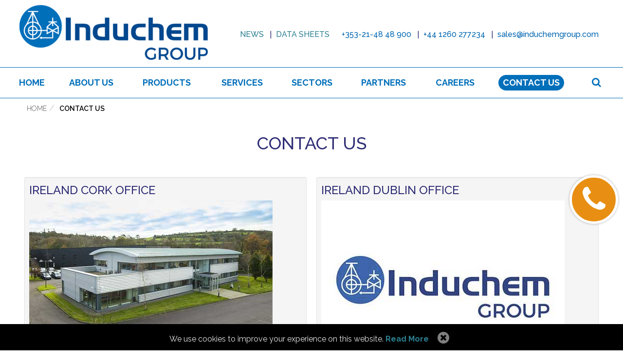

--- FILE ---
content_type: text/html;charset=UTF-8
request_url: https://www.induchemgroup.com/contact-us
body_size: 10167
content:


<!DOCTYPE html>
<html lang="en">
	<head>

		<meta http-equiv="X-UA-Compatible" content="IE=edge">
		<meta name="viewport" content="width=device-width, initial-scale=1">
		<!-- The above 3 meta tags *must* come first in the head; any other head content must come *after* these tags -->
		<meta name="theme-color" content="#005151">
		<meta content="Granite Digital" name="author"/>
		<meta http-equiv="content-type" content="text/html; charset=utf-8" /> 
	<title>Contact Us - Induchem Group - Induchem Group - Specialist Process Engineering Solutions</title>
		<meta name="Description" content="Contact Induchem Group. Give us a call or send us a message. Our reach is wide but our service is personal." /> 
	<meta name="Keywords" content="Contact us, Induchem,Engineering equipment suppliers," /> 
	<base href="https://www.induchemgroup.com/" />
	<link rel="shortcut icon" href="favicon.ico?ver=2" type="image/x-icon" /> 
			<noscript>
			  <META HTTP-EQUIV="Refresh" CONTENT="0;URL=javascript-required">
			</noscript>
		

		<!-- favicon list -->
		<link rel="apple-touch-icon" sizes="57x57" href="fav/apple-icon-57x57.png">
		<link rel="apple-touch-icon" sizes="60x60" href="fav/apple-icon-60x60.png">
		<link rel="apple-touch-icon" sizes="72x72" href="fav/apple-icon-72x72.png">
		<link rel="apple-touch-icon" sizes="76x76" href="fav/apple-icon-76x76.png">
		<link rel="apple-touch-icon" sizes="114x114" href="fav/apple-icon-114x114.png">
		<link rel="apple-touch-icon" sizes="120x120" href="fav/apple-icon-120x120.png">
		<link rel="apple-touch-icon" sizes="144x144" href="fav/apple-icon-144x144.png">
		<link rel="apple-touch-icon" sizes="152x152" href="fav/apple-icon-152x152.png">
		<link rel="apple-touch-icon" sizes="180x180" href="fav/apple-icon-180x180.png">
		<link rel="icon" type="image/png" sizes="192x192"  href="fav/android-icon-192x192.png">
		<link rel="icon" type="image/png" sizes="32x32" href="fav/favicon-32x32.png">
		<link rel="icon" type="image/png" sizes="96x96" href="fav/favicon-96x96.png">
		<link rel="icon" type="image/png" sizes="16x16" href="fav/favicon-16x16.png">
		<link rel="manifest" href="fav/manifest.json">
		<meta name="msapplication-TileColor" content="#ffffff">
		<meta name="msapplication-TileImage" content="fav/ms-icon-144x144.png">
		<meta name="theme-color" content="#ffffff">

		<link rel="stylesheet" href="https://maxcdn.bootstrapcdn.com/font-awesome/4.6.3/css/font-awesome.min.css">
		<link rel="stylesheet" href="//code.jquery.com/ui/1.12.1/themes/base/jquery-ui.min.css">

		<link href="https://fonts.googleapis.com/css?family=Raleway:300,400,500,600,700,800" rel="stylesheet">
		<link href="css/allPlugin.css" type="text/css" rel="stylesheet">
		
		<link href="css/styles.css?v=1.4" type="text/css" rel="stylesheet">
		<link href="css/styles-enhanced.css?v=1.1" type="text/css" rel="stylesheet">
		<link href="css/lemur-bootstrap.css?v=1.4" type="text/css" rel="stylesheet">
		<link href="https://cdnjs.cloudflare.com/ajax/libs/magnific-popup.js/1.1.0/magnific-popup.min.css" type="text/css" rel="stylesheet">


		<script>
			// Picture element HTML5 shiv
			document.createElement( "picture" );
		</script>
		<script src="assets/picturefill/picturefill.min.js" async></script>

		<!-- HTML5 shim and Respond.js for IE8 support of HTML5 elements and media queries -->
		<!-- WARNING: Respond.js doesn't work if you view the page via file:// -->
		<!--[if lt IE 9]>
		<script src="https://oss.maxcdn.com/html5shiv/3.7.2/html5shiv.min.js"></script>
		<script src="https://oss.maxcdn.com/respond/1.4.2/respond.min.js"></script>
		<![endif]-->

		<link rel="search" type="application/opensearchdescription+xml" title="Induchem Group" href="/opensearch.xml">
		

		<script type="text/javascript" src="assets/jquery/jquery-1.11.3.min.js" ></script>
		

		<script type="text/javascript">
			var width = $( window ).width();
			var url = "index.cfm?action=gdcdata.CartActions.ActAjaxSetBrowserWidth";
			$.ajax({ url:url, async:true, data: { width: width} });
		</script>

		<script type="text/javascript">
			var siteUrl = "https://www.induchemgroup.com/";
			var priceSliderWidth = parseInt("120");
		</script>

		
			<meta name="google-translate-customization" content="7847c522486ef860-407d5815b89e80b5-gd2b33dc9cd08343c-f" />
		

		
		<!-- Global site tag (gtag.js) - Google Analytics -->
		<script async src="https://www.googletagmanager.com/gtag/js?id=UA-108374425-1"></script>
		<script>
		  window.dataLayer = window.dataLayer || [];
		  function gtag(){dataLayer.push(arguments);}
		  gtag('js', new Date());

		  gtag('config', 'UA-108374425-1');
		</script>

		

		<script>
	        function equalHeight(group) {
	            tallest = 0;
	            group.each(function() {
	                thisHeight = $(this).height();
	                if(thisHeight > tallest) {
	                   tallest = thisHeight;
	                }
	             });
	             group.height(tallest);
	    	}
		</script>

		
		
	<script type='text/javascript' src='https://www.induchemgroup.com/siteEngine/js/mouseMovement.js'></script><script type='text/javascript' src='https://www.induchemgroup.com/siteEngine/js/usedKeyboard.js'></script></head>

	<body id="contact-us" class="nothome" data-spy="scroll" data-target="#nav-scroll">

		

		<div id="fb-root" style="display:none;"></div>
		<div id="clickGuard" style="display:none;"></div>

		<div id="threeDSecure" style="display:none;">
			<iframe src="https://www.induchemgroup.com/blank.txt"></iframe>
		</div>

		

		<div id="stickycookiePolicy"  >
		  <div class="inner">
			We use cookies to improve your experience on this website.
			<a class="more" href="cookiepolicy">Read More</a>
			<a class="close" href="javascript:;" onclick="closeCookiePolicy();">Allow Cookies</a>
		  </div><!--/inner-->
		</div><!--/stickycookiePolicy-->

		<div id="noscript">
			<div id="noscriptMessage">
				<p>You must enable Javascript in your browser to use this website.</p>
				<a href="https://enable-javascript.com/" target="_blank">Click here to find out how</a>
			</div>
		</div>

		<script type="text/javascript">
			if($("#noscript").length>0){
				$("#noscript").hide();
				$("#noscript").remove();
			}
		</script>

		<div id="wrap" class="remodal-bg">

			<a href="#content" class="skip">Skip to content</a>
			<div class="menu-overlay"></div><!--/holds overlay when menu is open-->
			<div class="miniCart" id="miniCart"> 
						<div id="miniCartEmpty">
							<button class="close" title="close"><span class="sr-only">Close</span><img src="images/layout/xdark.png" alt=""></button>
							Your cart is currently empty.
						</div>
					</div>

			<header class="header">
				<div class="search">
					<button class="close" title="close"><span class="sr-only">Close</span><img src="images/layout/x.png" alt=""></button>
					<form id="searchForm" class="searchForm miniForm" method="get" action="index.cfm">
						<input type="hidden" name="page" value="search">
						<fieldset class="form-group">
							<label for="q" class="sr-only">Search</label>
							<input type="text" class="form-control" name="q" id="q" placeholder="Search" autocomplete="off">
							<button type="submit"><span class="sr-only">Search</span><i class="fa fa-search"></i></button>
						</fieldset><!--/form-group-->
					</form>
				</div><!--/search-->
				<div class="container-fluid">
					<div class="row">
						<div class="colTop">
							<div class="col-md-4">
								<a href="/"><img class="logo" src="images/layout/logo.png" alt="Specialist Process Engineering Solutions | Induchem Group"></a>
							</div>
							<div class="col-md-8">
								<div class="top-nav">
									<ul class="top-link">
											<li class="first lev1 simpleDropdown"><a href="https://www.induchemgroup.com/news/" title="News">News</a></li>
	<li class="lev1 last simpleDropdown"><a href="https://www.induchemgroup.com/data-sheets/" title="Data sheets">Data sheets</a></li>

									</ul>
									<ul class="top-contact">
										<li><a href="tel:+353-21-48 48 900"><i class="fa fa-phone"></i><span>+353-21-48 48 900</span></a></li>
										<li><a href="tel:+44 1260 277234"><i class="fa fa-phone"></i><span>+44 1260 277234</span></a></li>

										<li><a href="mailto:sales@induchemgroup.com"><i class="fa fa-envelope"></i><span>sales@induchemgroup.com</span></a></li>
									</ul>
								</div>

 								<button class="showMenu hidden-lg"><i class="fa fa-bars"></i><span class="sr-only">Menu</span></button>
								<!--/slideOutMenu-->

							</div>
						</div> 
						<div class="col-md-12 colMenu">
							<div class="slideOutMenu">
								<button class="close hidden-lg" title="close"><img src="images/layout/xdark.png" alt="" /><span>Close</span></button>
								<ul class="mainNav nav">


										<li class="first lev1 navhome simpleDropdown"><a href="https://www.induchemgroup.com/" title="Home">Home</a></li>
	<li class="lev1 navabout-us simpleDropdown"><a href="https://www.induchemgroup.com/about-us/" title="About Induchem Group">About us</a></li>
	<li class="lev1 navproducts simpleDropdown"><a href="https://www.induchemgroup.com/products/" title="Products">Products</a>
			<button
				class="btn-arrow"
				type="button"
				data-toggle="collapse"
				data-target="#megaMenu_01"
				aria-expanded="false"
				aria-controls="megaMenu_01">
				<i
					class="fa fa-angle-down"
					aria-hidden="true"></i>
			</button>
			<div
				class="menu-wrap collapse"
				id="megaMenu_01">
				<div class="container-fluid">
					<button
						class="close"
						type="button"
						data-toggle="collapse"
						data-target="#megaMenu_01"
						aria-expanded="false"
						aria-controls="megaMenu_01">
						<i
							class="fa fa-angle-left"
							aria-hidden="true"></i>
						<span>Products</span>
					</button>

					<div class="row" >

						

							<div class="col-xs-12 col-lg-3">
								<h3>
									<a data-pid="1" href="javascript:;">Pumps & Vacuum</a>
								</h3>

								

								<ul>
									
										<li>
											<a data-pid="2" href="products/air-operated-double-diaphragm-pumps/">Air Operated Diaphragm Pumps</a>
										</li>
									
										<li>
											<a data-pid="3" href="products/screw-vacuum-pumps/">Dry Screw Vacuum Pumps</a>
										</li>
									
										<li>
											<a data-pid="4" href="products/claw-type-vacuum-pumps-blowers/">Claw Type Vacuum Pumps & Blowers</a>
										</li>
									
										<li>
											<a data-pid="5" href="products/dry-running-rotary-vane-vacuum-pumps/">Dry Running Rotary Vane Pumps </a>
										</li>
									
										<li>
											<a data-pid="6" href="products/oil-flooded-rotary-vane-vacuum-pumps/">Oil Flooded Rotary Vane Pumps</a>
										</li>
									
										<li>
											<a data-pid="7" href="products/radial-blower/">Radial Pumps</a>
										</li>
									
										<li>
											<a data-pid="8" href="products/rotary-lobe/">Rotary Lobe</a>
										</li>
									
										<li>
											<a data-pid="9" href="products/side-channel-blowers/">Side Channel Blowers</a>
										</li>
									
										<li>
											<a data-pid="10" href="products/liquid-ring-pumps/">Liquid Ring Vacuum Pumps</a>
										</li>
									
								</ul>
							</div>
						

							<div class="col-xs-12 col-lg-3">
								<h3>
									<a data-pid="11" href="javascript:;">Valves & Actuation</a>
								</h3>

								

								<ul>
									
										<li>
											<a data-pid="12" href="products/ball-valves/">Ball Valves</a>
										</li>
									
										<li>
											<a data-pid="13" href="products/butterfly-valves/">Butterfly Valves</a>
										</li>
									
										<li>
											<a data-pid="14" href="products/balancing-valves/">Balancing Valves</a>
										</li>
									
										<li>
											<a data-pid="15" href="products/check-valves/">Check Valves </a>
										</li>
									
										<li>
											<a data-pid="16" href="control-valves1/">Control Valves</a>
										</li>
									
										<li>
											<a data-pid="17" href="products/industrial-diaphragm-valves/">Diaphragm Valves</a>
										</li>
									
										<li>
											<a data-pid="18" href="products/gates-globes-check-valves/">Gate Valves</a>
										</li>
									
										<li>
											<a data-pid="19" href="products/gates-globes-check-valves/">Globe Valves</a>
										</li>
									
										<li>
											<a data-pid="20" href="products/knife-gate-valves/">Knife Gate Valves</a>
										</li>
									
										<li>
											<a data-pid="21" href="regulators1/">Regulators</a>
										</li>
									
										<li>
											<a data-pid="22" href="products/pressure-safety-relief-valves/">Safety Valves</a>
										</li>
									
										<li>
											<a data-pid="23" href="products/sleeved-plug-valves/">Plug Valves</a>
										</li>
									
										<li>
											<a data-pid="24" href="products/powder-handling-valves/">Powder Handling Valves</a>
										</li>
									
										<li>
											<a data-pid="25" href="products/pressure-independent-control-valves/">PICVs</a>
										</li>
									
										<li>
											<a data-pid="26" href="products/pneumatic-actuators/">Valve Actuators and Accessories</a>
										</li>
									
								</ul>
							</div>
						

							<div class="col-xs-12 col-lg-3">
								<h3>
									<a data-pid="27" href="javascript:;">Pipeline and Accessories</a>
								</h3>

								

								<ul>
									
										<li>
											<a data-pid="28" href="products/lined-pipe-spools-spacers/">Lined Pipe</a>
										</li>
									
										<li>
											<a data-pid="29" href="products/flange-guards-spray-guards/">Flange guards and protectors</a>
										</li>
									
										<li>
											<a data-pid="30" href="sanitary-hoses/">Hoses</a>
										</li>
									
										<li>
											<a data-pid="31" href="products/ch-series-compact-hygienic/">Behringer Pipe Supports</a>
										</li>
									
										<li>
											<a data-pid="32" href="products/hygienic-clamps/">Sanitary Fittings and clamps</a>
										</li>
									
										<li>
											<a data-pid="33" href="products/strainers/">Strainers</a>
										</li>
									
										<li>
											<a data-pid="34" href="products/sightglasses/">Sightglasses</a>
										</li>
									
										<li>
											<a data-pid="35" href="products/expansion-bellows/">Expansion Bellows</a>
										</li>
									
								</ul>
							</div>
						

							<div class="col-xs-12 col-lg-3">
								<h3>
									<a data-pid="36" href="javascript:;">Steam Equipment</a>
								</h3>

								

								<ul>
									
										<li>
											<a data-pid="37" href="products/steam-products/">Steam systems</a>
										</li>
									
										<li>
											<a data-pid="38" href="products/steam-traps/">Steam Traps </a>
										</li>
									
										<li>
											<a data-pid="39" href="products/sanitary-hose-accessories/">Washdown Stations</a>
										</li>
									
										<li>
											<a data-pid="40" href="products/strainers/">Strainers</a>
										</li>
									
										<li>
											<a data-pid="41" href="products/steam-products/">Heat Exchangers</a>
										</li>
									
								</ul>
							</div>
						

							<div class="col-xs-12 col-lg-3">
								<h3>
									<a data-pid="42" href="javascript:;">Tank Safety Equipment</a>
								</h3>

								

								<ul>
									
										<li>
											<a data-pid="43" href="products/rupture-discs/">Bursting Discs</a>
										</li>
									
										<li>
											<a data-pid="44" href="products/emergency-pressure-relief-vents/">Flame Arrestors</a>
										</li>
									
										<li>
											<a data-pid="45" href="products/tank-blanketing-valves/">Tank Blanketing and Conservation Vents</a>
										</li>
									
										<li>
											<a data-pid="46" href="products/reliance-water-gauge-valves/">Level Gauges</a>
										</li>
									
										<li>
											<a data-pid="47" href="products/pressure-safety-relief-valves/">Pressure Safety Valves</a>
										</li>
									
								</ul>
							</div>
						

							<div class="col-xs-12 col-lg-3">
								<h3>
									<a data-pid="48" href="javascript:;">Plant Air and Pneumatics</a>
								</h3>

								

								<ul>
									
										<li>
											<a data-pid="49" href="products/lubricated-screw-compressors/">Air Compressors</a>
										</li>
									
										<li>
											<a data-pid="50" href="products/air-filtration-water-separation/">Air Treatment</a>
										</li>
									
										<li>
											<a data-pid="51" href="products/special-purpose-solenoid-valves/">Solenoid Valves</a>
										</li>
									
										<li>
											<a data-pid="52" href="products/air-distribution-networks/">Air Distribution Networks</a>
										</li>
									
										<li>
											<a data-pid="53" href="products/hose-reels/">Hose and Hose Reels</a>
										</li>
									
										<li>
											<a data-pid="54" href="products/pneumatic-push-in-fittings/">Pneumatic Fittings </a>
										</li>
									
										<li>
											<a data-pid="55" href="products/aventics/">Fluid Power</a>
										</li>
									
										<li>
											<a data-pid="56" href="products/general-purpose-solenoid-valves/">Fluid Control</a>
										</li>
									
										<li>
											<a data-pid="57" href="products/dry-running-rotary-vane-vacuum-pumps/">Vacuum Handling </a>
										</li>
									
								</ul>
							</div>
						


					</div>

				</div>
			</div>

			<script>
				$(document).ready(function() {
					$('.navproducts ').addClass("hasChildren");
				});
			</script>
		</li>
	<li class="lev1 navengineering-services simpleDropdown"><a href="https://www.induchemgroup.com/engineering-services/" title="Services">Services</a></li>
	<li class="lev1 navsectors simpleDropdown"><a href="https://www.induchemgroup.com/sectors/" title="Sectors">Sectors</a></li>
	<li class="lev1 navpartners simpleDropdown"><a href="https://www.induchemgroup.com/partners/" title="Partners">Partners</a></li>
	<li class="lev1 navcareers simpleDropdown"><a href="https://www.induchemgroup.com/careers/" title="Careers">Careers</a></li>
	<li class="onPath lev1 sel navcontact-us simpleDropdown"><a href="https://www.induchemgroup.com/contact-us/" title="Contact Us">Contact Us</a></li>


									




									<!-- <li class="search-item lev1 sel"><i class="fa fa-search"></i></li> -->
									<li class="search-item lev1 sel"><button title="Search"><i class="fa fa-search"></i><span class="sr-only">Search</span></button></li>
								</ul>
							</div><!--/slideOutMenu-->
						</div>

					</div><!--/row-->
				</div><!--/container-fluid-->

					<div class="search">
						<button class="close" title="close"><span class="sr-only">Close</span><img src="images/layout/x.png" alt=""></button>
						<form id="searchForm" class="searchForm miniForm" method="get" action="index.cfm">
							<input name="page" value="search" type="hidden">
							<fieldset class="form-group">
								<label for="q" class="sr-only">Search</label>
								<input class="form-control" name="q" id="q" placeholder="Search" autocomplete="off" type="text">
								<button type="submit"><span class="sr-only">Search</span><i class="fa fa-search"></i></button>
							</fieldset><!--/form-group-->
						</form>
					</div>

			</header>



		

		
		
	<div class="alert success" id="messageBg"  style="display:none;"  >
		<div class="inner">
			
			<button class="close" title="close" onclick="$('#messageBg').hide();"><span class="sr-only">Close</span><i class="fa fa-times-circle"></i></button>	
			<div class="text">
				<i class="fa fa-info-circle"></i>
				
				<span id="messageText"></span>
			</div><!--/text-->
			<div class="buttons">
				<a href="javascript:;" onclick="$('#messageBg').hide();" class="btn1 btn">ok</a>
				<a href="javascript:;" style="display:none" class="btn2 btn">button</a>
			</div><!--/nuttons-->
			
		</div><!--/inner-->
	</div><!--/alert-->


<!-- ********** CONTENT WRAP ********** -->
<div class="contentWrap" id="content">

	

	<div class="section mainContent">
		<div class="container-fluid">

			<div class="row">
				
						<div class="path col-md-12">
					

					<ul class="breadcrumb">
						<li class='first'><a href="https://www.induchemgroup.com/" title="Home">Home</a></li><li class="sel"><a href="https://www.induchemgroup.com/contact-us/" title="Contact Us">Contact Us</a></li>
						
					</ul>
					</div><!--/path-->
				
			</div><!--/row-->

			<div class="row">

				
						<div class="content col-xs-12">
					<h1 id="pageTitle">Contact Us</h1> 

	<script src="https://maps.googleapis.com/maps/api/js?key=AIzaSyA8vdscBehBJ_QdUD2dnuf9bH76zokGKjs"></script>

	<div class="copy">

		<div class="row contactOffice">
			
				<div class="contact-item col-sm-3">
					<div class="well well-sm">
					<h2>Ireland Cork Office</h2>

					
						<div class="locationImageHolder">
							<img src="contentFiles/locationImages/resized-Cork-Office.jpg" alt="Ireland Cork Office">
						</div>
					

					<p>&nbsp;</p>

					<p>Induchem Components Ltd,<br />
Cashel House,&nbsp;<br />
Estuary Business &amp; Technology Park,<br />
Kilnagleary,<br />
Carrigaline, Co. Cork,<br />
Ireland&nbsp;P43 D959</p>

						<div>
							<label>Tel:</label>
							<span><a href='tel:0214848900'>021 48 48 900</a></span>
						</div>
					
						<div>
							<label>Fax:</label>
							<span>021 48 48 901</span>
						</div>
					
						<div>
							<label>Email:</label>
							<span><a href="mailto:sales@induchemgroup.com">sales@induchemgroup.com</a></span>
						</div>
					
					</div>
				</div>
			
				<div class="contact-item col-sm-3">
					<div class="well well-sm">
					<h2>Ireland Dublin Office</h2>

					
						<div class="locationImageHolder">
							<img src="contentFiles/locationImages/induchem-logo-dublin-Office.jpg" alt="Ireland Dublin Office">
						</div>
					

					<p>&nbsp;</p>

					<p>Induchem Dublin Ltd,<br />
Unit 58, Southern Cross Business Park,<br />
Boghall Road,<br />
Co.Wicklow,<br />
Ireland</p>

						<div>
							<label>Tel:</label>
							<span><a href='tel:01-2763177'>01-2763177</a></span>
						</div>
					
						<div>
							<label>Fax:</label>
							<span>01-2763178</span>
						</div>
					
						<div>
							<label>Email:</label>
							<span><a href="mailto:sales@induchemgroup.com">sales@induchemgroup.com</a></span>
						</div>
					
					</div>
				</div>
			
				<div class="contact-item col-sm-3">
					<div class="well well-sm">
					<h2>UK Office</h2>

					
						<div class="locationImageHolder">
							<img src="contentFiles/locationImages/resized-UK Office.jpg" alt="UK Office">
						</div>
					

					<p>&nbsp;</p>

					<p>Induchem UK Ltd,&nbsp;<br />
Unit 1, Palatine Mill<br />
Radnor Park Industrial Estate,<br />
Congleton,<br />
Cheshire,<br />
CW12 4XJ</p>

						<div>
							<label>Tel:</label>
							<span><a href='tel:(+44)1260277234'>(+44) 1260 277234</a></span>
						</div>
					
						<div>
							<label>Fax:</label>
							<span>(+44) 1260 277649</span>
						</div>
					
						<div>
							<label>Email:</label>
							<span><a href="mailto:salesuk@induchemgroup.com">salesuk@induchemgroup.com</a></span>
						</div>
					
					</div>
				</div>
			
				<div class="contact-item col-sm-3">
					<div class="well well-sm">
					<h2>Glasgow Office</h2>

					
						<div class="locationImageHolder">
							<img src="contentFiles/locationImages/induchem-logo-dublin-Office.jpg" alt="Glasgow Office">
						</div>
					

					<p>&nbsp;</p>

					<p>Induchem UK</p>

<p>Antonine House,</p>

<p>Callendar&nbsp;Boulevard,</p>

<p>Callendar&nbsp;Business Park,</p>

<p>Falkirk,</p>

<p>FK1 1XE</p>

<p>Scotland</p>

						<div>
							<label>Email:</label>
							<span><a href="mailto:salesuk@induchemgroup.com">salesuk@induchemgroup.com</a></span>
						</div>
					
					</div>
				</div>
			
		</div>

		

		

		<script>
			$(function() {
				
						renderMap(1,51.8083502,-8.3723383);
					
						renderMap(3,53.1866752,-6.1235033);
					
						renderMap(2,53.1702615,-2.2348231);
					


			});

			function renderMap(id,lat,long){
				 var myOptions = {
				     zoom: 14,
				     scrollwheel: true,
				     center: new google.maps.LatLng(lat,long),
				     mapTypeId: 'terrain'
				 };

				map = new google.maps.Map(document.getElementById('map' + id), myOptions);

				var marker = new google.maps.Marker({
					position: new google.maps.LatLng(lat,long),
					map: map
				});

			}
		</script>

	</div>

 			</div><!--/content-->

			

		</div><!--/row-->

	</div><!--/container-fluid-->
</div><!--/mainContent-->


		<div class="contact-wrapper">
			<div class="narrow-content">
				<h1>Contact Us</h1>
				<p>Please use the following form if you wish to get in touch with us</p>

				<div class="formWizFormWrap">
					

<form method="post" action="index.cfm?action=gdcdata.CartActions.ActContactMessages" name="contactUsForm" id="contactUsForm" novalidate onsubmit="return validateContactForm()" style="min-width: 300px">
	<input type="hidden" name="page" value="message-sent">
	<ul>
		<li>
			
			<div class="field">
				<div class="left sp2">
					<input name="contactName" id="contactName" class="medium" type="text"  placeholder="Your name">
				</div>
			</div>
	    </li>

	    <li>
			<div class="field">
				<div class="left sp2">
					<input name="contactPhone" id="contactPhone" class="medium" type="text" placeholder="Phone No.">
				</div>
			</div>
	    </li>

	    <li>
			<div class="field">
				<input name="contactEmail" id="contactEmail" class="medium" type="text" placeholder="Email Address">
			</div>
	    </li>

	    <li >
	    	<div class="field">
	    		<input name="contactOrganisationName" id="contactOrganisationName" class="medium" type="text" placeholder="Organisation Name">
	    	</div>
	    </li>

	    <li >
	    	<div class="field">
	    		<textarea  name="contactEnquiry" id="contactEnquiry" class="medium" rows="5" placeholder="How  can we help you?"></textarea>
	       </div>
	   </li>
	</ul>
	<div class="gdFormFooter">
		 

<input type="hidden" name="cffp" value="true"/>


				
				<input type="hidden" name="formfield1234567891"  value=""/>
				
					
				<input type="hidden" name="formfield1234567892"  value=""/>
				
				<input type="hidden" name="formfield1234567893" value="40000330,19945817"/>
			
				
				<span style="display:none">Leave this field empty <input type="text" name="formfield1234567894" value=""/></span>
			
		<input class="submitBut" value="Send Message" type="submit">
       
          
	</div>
</form>

				</div> <!-- formWizFormWrap -->
			</div>	
		</div><!-- contact-wrapper -->
	

			</div><!--/contentWrap-->

			<footer class="footer">
				<div class="container-fluid">
					<div class="row footerTop text-center">
						<div class="col-sm-12">
							<img src="images/layout/logoWhite.png" alt="">
						</div><!--/col-->
					</div><!--/row-->


					<div class="row">
						
							<div class="col-sm-3 addressOffice">
						    	<h1 class="titleAddress visible-xs">Ireland Cork Office</h1>
						    	<div class="inner">
									<div class="address">

										Induchem Components Ltd,<br />
Cashel House,&nbsp;<br />
Estuary Business &amp; Technology Park,<br />
Kilnagleary,<br />
Carrigaline, Co. Cork,<br />
Ireland&nbsp;P43 D959

									</div>
									<div class="contact">

										
											<span>
												<a href="tel:<a href='tel:0214848900'>021 48 48 900</a>">
													<i class="fa fa-phone"></i>
													<a href='tel:0214848900'>021 48 48 900</a>
												</a>
											</span>
										
											<span>
												<a href="tel:021 48 48 901">
													<img src="images/layout/phone-icon.png" alt="Phone">
													021 48 48 901
												</a>
											</span>
										
											<span>
												<a href="mailto:sales@induchemgroup.com">
													<i class="fa fa-envelope"></i>
													sales@induchemgroup.com
												</a>
											</span>
										

										
									</div>
								</div>
						    </div>
						
							<div class="col-sm-3 addressOffice">
						    	<h1 class="titleAddress visible-xs">Ireland Dublin Office</h1>
						    	<div class="inner">
									<div class="address">

										Induchem Dublin Ltd,<br />
Unit 58, Southern Cross Business Park,<br />
Boghall Road,<br />
Co.Wicklow,<br />
Ireland

									</div>
									<div class="contact">

										
											<span>
												<a href="tel:<a href='tel:01-2763177'>01-2763177</a>">
													<i class="fa fa-phone"></i>
													<a href='tel:01-2763177'>01-2763177</a>
												</a>
											</span>
										
											<span>
												<a href="tel:01-2763178">
													<img src="images/layout/phone-icon.png" alt="Phone">
													01-2763178
												</a>
											</span>
										
											<span>
												<a href="mailto:sales@induchemgroup.com">
													<i class="fa fa-envelope"></i>
													sales@induchemgroup.com
												</a>
											</span>
										

										
									</div>
								</div>
						    </div>
						
							<div class="col-sm-3 addressOffice">
						    	<h1 class="titleAddress visible-xs">UK Office</h1>
						    	<div class="inner">
									<div class="address">

										Induchem UK Ltd,&nbsp;<br />
Unit 1, Palatine Mill<br />
Radnor Park Industrial Estate,<br />
Congleton,<br />
Cheshire,<br />
CW12 4XJ

									</div>
									<div class="contact">

										
											<span>
												<a href="tel:<a href='tel:(+44)1260277234'>(+44) 1260 277234</a>">
													<i class="fa fa-phone"></i>
													<a href='tel:(+44)1260277234'>(+44) 1260 277234</a>
												</a>
											</span>
										
											<span>
												<a href="tel:(+44) 1260 277649">
													<img src="images/layout/phone-icon.png" alt="Phone">
													(+44) 1260 277649
												</a>
											</span>
										
											<span>
												<a href="mailto:salesuk@induchemgroup.com">
													<i class="fa fa-envelope"></i>
													salesuk@induchemgroup.com
												</a>
											</span>
										

										
									</div>
								</div>
						    </div>
						
							<div class="col-sm-3 addressOffice">
						    	<h1 class="titleAddress visible-xs">Glasgow Office</h1>
						    	<div class="inner">
									<div class="address">

										Induchem UK

Antonine House,

Callendar&nbsp;Boulevard,

Callendar&nbsp;Business Park,

Falkirk,

FK1 1XE

Scotland

									</div>
									<div class="contact">

										
											<span>
												<a href="mailto:salesuk@induchemgroup.com">
													<i class="fa fa-envelope"></i>
													salesuk@induchemgroup.com
												</a>
											</span>
										

										
									</div>
								</div>
						    </div>
						
					</div>

					<div class="row bottom">
						<div class="col-md-12 col-lg-5 bottom-nav">
							<ul>
									<li class="first lev1 navprivacy-and-security simpleDropdown"><a href="https://www.induchemgroup.com/privacy-and-security/" title="Privacy &amp; Security">Privacy &amp; Security</a></li>
	<li class="lev1 navcookiepolicy simpleDropdown"><a href="https://www.induchemgroup.com/cookiepolicy/" title="Cookie Policy">Cookie Policy</a></li>
	<li class="lev1 navsitemap simpleDropdown"><a href="https://www.induchemgroup.com/sitemap/" title="Sitemap">Sitemap</a></li>

							</ul>
							<ul class="socialNavList">
									<li class="first lev1 navlinkedin last simpleDropdown"><a href="https://www.linkedin.com/company/induchem" target="_blank" title="LinkedIN" class=" external">LinkedIN</a></li>


		               		 </ul>
						</div>
						<div class="col-md-12 col-lg-7 copy-box">
							&copy;2026 Induchem Components Ltd. <span class="divider">|</span> <a href="http://www.granite.ie/" target="_blank">Designed by Granite Digital</a>
						</div>


					</div><!--/bottom-->
				</div><!--/container-fluid-->
			</footer>

			<div class="phoneIconContact"><a class="callBack" href="contact-us/"><span><i class="fa fa-phone"></i></span></a></div>

		</div><!--/wrap-->

		


		<script src="js/bootstrap.min.js"></script>
		<script src="assets/slick/slick.min.js"></script>
		<script src="assets/remodal/remodal.min.js"></script>
		

		<script type="text/javascript" src="assets/jquery-ui/jquery-ui.min.js"></script>

		<script type="text/javascript" src="assets/lazyload/jquery.lazyload.min.js"></script>
		<script type="text/javascript" src="assets/placeholder/jquery.placeholder.min.js"></script>

		
		<script type="text/javascript" src="js/site.js?v=1.4" ></script>
		<script type="text/javascript" src="js/cart.min.js?v=1.3" ></script>
		
		<script src="https://cdnjs.cloudflare.com/ajax/libs/jqueryui/1.12.1/jquery-ui.min.js"></script>

		
		

		<!--[if lt IE 7]>
			<script type="text/javascript" src="js/tabs.js"></script>
		<![endif]-->

		

		<script type="text/javascript">
			$(function() {

				$('.gdLogin_wrap.create').each(function () {
				    if (!$(this).text().match(/^\s*$/)) {
				        $(this).insertBefore($(this).prev('.gdLogin_wrap'));
				    }

				    $('.gdLogin_wrap.create').addClass("open");
				});

				

				$('.slick-slide .text h3').each(function () {
					var $slide = $(this).parents(".slick-slide");
					if ($slide.attr('aria-describedby') != undefined) { // ignore extra/cloned slides
						$(this).attr('id', $slide.attr('aria-describedby'));
					}
				});

				$('.slick-slide .text h2').each(function () {
					var $slide = $(this).parents(".slick-slide");
					if ($slide.attr('aria-describedby') != undefined) { // ignore extra/cloned slides
						$(this).attr('id', $slide.attr('aria-describedby'));
					}
				});

				$('.brandLogosList.slick-slider li h2').each(function () {
					var $slide = $(this).parents(".slick-slide");
					if ($slide.attr('aria-describedby') != undefined) { // ignore extra/cloned slides
						$(this).attr('id', $slide.attr('aria-describedby'));
					}
				});

				

				$(".mainNav a, .secondaryNav a, .breadcrumb a, .footerLinks a, .socialNavList a").removeAttr("title");

				

				// $(".dcsns-toolbar .f-rss, .f-stumbleupon, .f-delicious, .f-vimeo, .f-pinterest, .f-lastfm, .f-dribble, .f-deviantart, .f-tumblr").remove();
				// console.log("removed");
			});
		</script>

		<script type="text/javascript">
			$(".newsletterReturnPage").each(function(i, el){$(el).val(document.location.href);});
		</script>

		
		<script src="https://cdnjs.cloudflare.com/ajax/libs/magnific-popup.js/1.1.0/jquery.magnific-popup.min.js"></script>

	</body>
</html> 

--- FILE ---
content_type: text/css
request_url: https://www.induchemgroup.com/css/styles.css?v=1.4
body_size: 19041
content:
/******************************************************************************************

GENERAL STYLES

*******************************************************************************************/
@import url("https://cdnjs.cloudflare.com/ajax/libs/fancybox/3.0.47/jquery.fancybox.min.css");

body {
    font-family: "Raleway", sans-serif;
    font-size: 22px;
    font-weight: normal;
    line-height: 1.4;

    position: inherit;
    position: relative;
    left: 0;

    overflow-x: hidden;

    width: 100%;

    transition: 0.5s;

    color: #636366;

    -webkit-font-smoothing: antialiased;
}

body.active {
    /*position: fixed;*/
    /*-ms-transform: translateX(-78%);
	-webkit-transform: translateX(-78%);
	transform: translateX(-78%);*/
    /*left: -78%;*/
    overflow-y: hidden;
}

body .menu-overlay {
    position: fixed;
    z-index: 100;
    top: 0;
    right: 0;
    bottom: 0;
    left: 0;

    visibility: hidden;

    cursor: url("../images/layout/x.png"), auto;
    transition: 0.5s ease;

    opacity: 0;
    background: rgba(46, 47, 80, 0.95);
}

body.active .menu-overlay {
    visibility: visible;

    opacity: 1;
}

#wrap {
    margin: 0;
}

body:not(#home) .mainContent {
    margin-top: 0;
    margin-bottom: 20px;
}

h1,
h3,
h4,
h5,
h6,
.navigation-block .title,
.preHeading.brand {
    font-family: "Raleway", sans-serif;
    font-weight: 500;
    font-weight: normal;
    font-style: normal;
}

#pageTitle {
    font-family: "Raleway", sans-serif;

    /* font-size: 58px; */
    font-size: 2.8vw;
    font-weight: 500;
    line-height: 1.1;

    margin-top: 20px;

    text-align: center;
}

.productList .highlight .productTitle,
.productList .highlight .productSubTitle,
.productDetail .price,
.footer .bottom,
.checkout_header h2,
.cart_grid h2,
.checkoutAccordion .panel-title a {
    font-family: "Raleway", sans-serif;
    font-weight: 400;
}

.alert .text,
legend,
.product_added .prod_desc .title,
.sidebar .showPageNav {
    font-family: "Raleway", sans-serif;
    font-weight: normal;
}

.mainNav,
.footerNav,
.productList li:not(.highlight) .productTitle,
.productList li:not(.highlight) .productPrice,
.pageNavList a,
.breadcrumb li,
.productDetail p,
.productDetail .attribute,
.dropdown-menu,
.panel-group .panel-title,
.miniCart .note,
.miniCart .title,
.intro p {
    font-family: "Raleway", sans-serif;
    font-weight: 400;
}

a {
    -webkit-transition: all 0.3s ease;
    -o-transition: all 0.3s ease;
    transition: all 0.3s ease;

    color: #2E2D75;
}

a:focus,
a:hover,
a:active {
    color: #2C8091;
}

.copy a {
    text-decoration: underline;
}

.copy a:focus,
.copy a:hover,
.copy a:active {
    text-decoration: none;
}

ul,
ul li {
    margin: 0;
    padding: 0;

    list-style: none;
}

iframe {
    max-width: 100%;

    border: 0;
}

img {
    max-width: 100%;
    height: auto;
}

.container-fluid {}

.container-fluid .container-fluid {
    padding: 0;
}

a.inner,
a.inner:hover,
a.inner:focus {
    display: block;

    cursor: pointer;
    text-decoration: none;
}

.inner p {
    color: #636366;
}

/*self-clear elements*/

.formHolder:after,
.socialNavList:after,
.topNavList:after,
.slideDownContent:after,
form .form-group:after,
.attributes:after,
.buttons:after,
.productList:after,
.chooseShippingAddress .tab-container ul.etabs:after {
    display: table;
    clear: both;

    content: "";
}

/*skip to content*/

.skip {
    position: absolute;
    top: -5000em;
    left: -5000em;

    overflow: hidden;

    width: 1px;
    height: 1px;

    text-align: left;
}

a.skip:active,
a.skip:focus,
a.skip:hover {
    top: 0;
    left: 0;

    overflow: visible;

    width: auto;
    height: auto;
}


.sr-only {
    position: absolute !important;
}


/*COPY
General headings, paragraphs etc
********************************************************/

.copy {
    font-size: 22px;
    line-height: 34px;
}

h1 a,
h2 a,
h3 a,
h4 a,
h5 a,
h6 a,
h1 a:hover,
h2 a:hover,
h3 a:hover,
h4 a:hover,
h5 a:hover,
h6 a:hover,
h1 a:visited,
h2 a:visited,
h3 a:visited,
h4 a:visited,
h5 a:visited,
h6 a:visited,
h1 a:visited,
h2 a:active,
h3 a:active,
h4 a:active,
h5 a:active,
h6 a:active,
h1 a:visited,
h2 a:focus,
h3 a:focus,
h4 a:focus,
h5 a:focus,
h6 a:focus {
    text-decoration: none;

    color: inherit;
}

h1,
h2,
h3,
h4,
h5,
h6 {
    font-weight: 500;

    margin: 10px 0;

    text-transform: uppercase;

    color: #2E2D75;
}

h1 {
    font-size: 36px;
    line-height: 1.1;
}

h2 {
    font-size: 30px;
    line-height: 1.4;
}

h3 {
    font-size: 26px;
    line-height: 1.2;
}

.copy h2,
.copy h3,
.copy h4 {
    font-family: "Raleway", sans-serif;
}

.copy h4 {
    color: #101010;
}

.copy .box h4 {
    color: #2C8091;
}

.preHeading {
    font-size: 13px;

    margin: 10px 0 0;

    text-transform: uppercase;
}

.preHeading+h1,
.preHeading+h2,
.preHeading+h3,
.preHeading+h4,
.preHeading+h5,
.preHeading+h6 {
    margin-top: 0;
}

p,
.copy ul,
.copy ol {
    margin: 10px 0;
}

dl {
    margin: 20px 0 20px;
}

dt {
    text-transform: uppercase;

    color: #00A0DE;
}

dd {
    font-size: 14px;
    line-height: 20px;

    padding-bottom: 20px;
}


.copy blockquote {
    position: relative;

    margin: 30px 0;
    padding-top: 38px;
    padding-bottom: 20px;
    padding-left: 33px;

    border-color: #80BA27;
    background: #E7E9EB;
}

.copy blockquote:before {
    font-family: "FontAwesome";
    font-size: 60px;
    font-style: normal;

    position: absolute;
    top: 0;
    left: 20px;

    content: "\f10d";

    opacity: 1;
    color: #00A0DE;
}

.copy blockquote>* {
    padding-left: 60px;
}

.copy blockquote,
.copy blockquote p,
.copy blockquote li {
    font-size: 20px;
    font-weight: 300;
    line-height: 1.5;

    color: #11263B;
}

.copy cite {
    font-size: 14px;
    font-style: normal;

    display: block;

    text-align: right;
    text-transform: uppercase;
}

.copy cite:before {
    content: "- ";
}

.copy ul,
.copy ol {
    margin: 20px 0 20px;
}

.copy blockquote p {
    margin: 0 0 10px;
}

.copy blockquote p:first-child {
    margin-top: 0;
}

.copy ul {
    margin-left: 30px;
}

.copy ol {
    margin-left: 10px;
}

.copy li {
    position: relative;

    padding-bottom: 8px;
}

.copy ul li,
ul.datasheets li {
    position: relative;

    padding-bottom: 5px;
    padding-left: 20px;
}

.content ul li {
    padding-bottom: 5px;
}

.copy ul li:before,
ul.datasheets li:before {
    font-size: 10px;

    position: absolute;
    top: 12px;
    left: 0;

    display: block;

    width: 8px;
    height: 8px;

    content: "";

    border-radius: 50%;
    background-color: #005151;
}

.choose-filed ul li:before,
.induchem-group ul li:before,
ul.pageNavList li:before {
    display: none;
}

/*tables*/

table {
    margin: 20px 0;

    text-align: left;
}

table tr:nth-child(2n+2) {
    background: #FAFAFA;
}

table th,
table td {
    font-size: 15px;
    line-height: 20px;

    padding: 10px;

    vertical-align: top;

    color: #666666;
    border: 1px solid #EAE8E8;
}

table th {
    font-size: 15px;
    line-height: 16px;

    text-transform: uppercase;

    color: #005151;
    background: #F4F4F4;
}

td.amount,
th.amount {
    text-align: right;
}

body .tablesaw th,
body .tablesaw td {
    padding: 7px 10px 7px 10px;
}

table h3 {
    font-size: 16px;

    margin: 5px 0;

    color: #02AAC8;
}

table p {
    font-size: 13px;

    margin: 5px 0;

    color: #666666;
}


/*BREADCRUMB PATH
*******************************************************/
.banner {
    position: relative;
}

.path {
    /* position: absolute;
  right: 0;
  left: 0;
  top: 50%;
  -webkit-transform: translateY(-50%);
  -ms-transform: translateY(-50%);
  -o-transform: translateY(-50%);
  transform: translateY(-50%);
  z-index: 99999; */
}

.breadcrumb {
    margin: 5px 5px 20px;
    padding: 0;

    border-radius: 0;
    background: transparent;
}

.breadcrumb a {
    font-size: 14px;
    font-weight: 300;

    text-transform: uppercase;

    opacity: 0.7;
    color: #000000;
}

.breadcrumb .sel a {
    font-weight: 600;

    opacity: 1;
}

.breadcrumb>li+li:before {
    font-size: 18px;

    opacity: 0.5;
    color: #959595;
}





/*VIDEOS
*******************************************************/

.videoPlayerWrap {
    position: relative;

    overflow: hidden;

    width: 100%;
    height: 0;
    padding-bottom: 56.25%;
}

.videoPlayerWrap iframe {
    position: absolute;
    z-index: 0;
    top: 0;
    right: 0;
    bottom: 0;
    left: 0;

    overflow: hidden !important;

    width: 100% !important;
    height: 100% !important;

    border: 0;
}


/*SLICK CONTROLS
*******************************************************/

.slick-slide {
    outline: none;
}

.slick-slide img {
    /*width: 100%;*/
}

/*slick buttons*/

.slick-prev,
.slick-next {
    position: absolute;
    z-index: 1000;
    top: 53%;

    display: inline-block;

    width: 40px;
    height: 60px;
    margin-top: -60px;
    padding: 0;

    cursor: pointer;
    transition: 0.5s all ease;
    text-indent: -5000px;

    opacity: 0.7;
    border: 0;
    border-radius: 0;
    outline: none;
    background: transparent center center no-repeat;
}

body.active .slick-prev,
body.active .slick-next {
    position: absolute;
    z-index: 99;
}

.slick-prev {
    left: 40px;
}

.slick-next {
    right: 40px;
}

.slick .slick-prev:hover,
.slick .slick-next:hover {
    opacity: 1;
}

.slick-prev:before,
.slick-next:before {
    font-family: FontAwesome;
    font-size: 98px;
    font-weight: normal;
    font-style: normal;
    line-height: 45px;

    position: absolute;
    top: 0;

    width: 40px;
    height: 60px;

    text-decoration: inherit;
    text-indent: 0;

    color: #C8C5CE;
}

.slick-prev:before {
    left: 0;

    content: "\f104";
}

.slick-next:before {
    right: 0;

    content: "\f105";
}

@media all and (max-width: 1023px) {

    .slick .slick-prev,
    .slick .slick-next {
        width: 40px;
        height: 50px;
        margin-top: -25px;

        background-size: 100% auto;
    }
}

/*slick dots*/

.slick-dots {
    margin: 20px auto;
    padding: 0;

    text-align: center;
}

.banner .slick-dots {
    position: absolute;
    z-index: 10;
    right: 0;
    bottom: 20px;
    left: 0;

    margin: 0;
}

.slick-dots li {
    display: inline-block;

    margin: 0;
    padding: 0 3px;
}

.slick-dots button {
    display: block;

    width: 16px;
    height: 16px;
    margin: 0;
    padding: 0;

    text-indent: -5000px;

    opacity: 1;
    border: 0;
    border-radius: 50%;
    outline: none;
    background: #EAE8E8;
}

.slick-dots .slick-active button {
    background: #2C8091;
}


/*BUTTONS
*****************************************************************/

.buttons {
    margin-top: 20px;
    margin-bottom: 20px;
}


.btn {
    font-size: 20px;
    font-weight: 800;
    line-height: 22px;

    position: relative;
    position: relative;
    z-index: 2;

    overflow: hidden;

    margin-bottom: 10px;
    padding: 13px 100px 13px 35px;

    transition: 0.7s ease;
    white-space: normal;
    text-decoration: none !important;
    text-transform: uppercase;

    color: #FFFFFF;
    border: 2px solid #2F2E50;
    border-radius: 60px;
    background-color: #2F2E50;
    text-shadow: none;
}

.btn:active,
.btn:focus,
.btn-group.open .dropdown-toggle {
    -webkit-box-shadow: none;
    box-shadow: none;
}

.btn:hover {
    color: #2C2B4C;
    background-color: #FFFFFF;
}

.btn-green {
    color: #FFFFFF;
    border: 2px solid #2C8091;
    background-color: #2C8091;
}

.btn-trs {
    color: #636366;
    border: 1px solid #636366;
    background-color: transparent;
}




.btn:before,
body .gdFormFooter:before {
    font: normal normal normal 16px/1 FontAwesome;

    position: absolute;
    z-index: 0;
    z-index: 111;
    top: 50%;
    right: 20px;

    content: "\f0a9";
    transition: 0.7s ease;
    -webkit-transform: translateY(-50%);
    -ms-transform: translateY(-50%);
    -o-transform: translateY(-50%);
    transform: translateY(-50%);

    color: #FFFFFF;
}

.btn:before {
    color: #FFFFFF;
}

.btn:hover:before {
    color: #2F2E50;
}

.btn.btn-trs:before {
    color: #636366;
}





/*close buttons*/

.close,
button.close {
    font-size: 24px;

    position: absolute;
    z-index: 100;
    top: 0;
    right: 0;

    overflow: hidden;

    margin: 0;
    padding: 15px;

    cursor: pointer;
    transition: 0.5s ease;
    text-align: center;

    opacity: 1;
    color: #FFFFFF;
    background: transparent;
    text-shadow: none;
}

.close:focus,
.close:hover {
    opacity: 0.8;
    color: #FFFFFF;
}



/*bg
*******************************************************/
.bg-grey {
    color: #FFFFFF;
    background-color: #7C878B;
}

.bg-green {
    color: #FFFFFF;
    background-color: #2C8091;
}

.bg-purple {
    color: #FFFFFF;
    background-color: #2F2E50;
}


/*SLIDE OUT CONTENT
*******************************************************/

.slideOutContent {
    position: fixed;
    z-index: 999;
    top: 0;
    right: -100%;
    bottom: 0;

    width: 100%;
    padding: 0;

    transition: 0.5s ease-in;

    color: #FFFFFF;
    background-color: #11263B;
}

.slideOutContent>.inner {
    position: relative;

    overflow-y: auto;

    height: 100%;
}

.slideOutContent>.inner:before {
    left: 100%;
}

.slideOutContent.active>.inner:before {
    left: 0;
}

.slideOutContent.active {
    right: 0;
}

.slideOutContent .image {
    padding: 0;

    text-align: center;

    background: #80BA27;
}

.slideOutContent .text {
    padding: 30px;
}

.slideOutContent .text * {
    color: #FFFFFF;
}

.slideOutContent h3 {
    font-size: 30px;
    line-height: 34px;
}


/*REMODAL CONTENT
******************************************************************/

.remodal {
    background: #E9E8E4;
}

.remodal .close {
    position: absolute;
    z-index: 10;
    top: 0;
    right: 0;
}

.remodal-wrapper form {
    text-align: left;
}

.remodal.video {
    max-width: 80%;

    background: #000000;
    background: rgba(0, 0, 0, 0.5);
}



/*ACCORDIONS PANELS
******************************************************************/

.panel-group .panel {
    border-color: #EAE8E8;
    border-radius: 0;
    -webkit-box-shadow: none;
    box-shadow: none;
}

.panel-group .panel-heading {
    padding: 0;

    border: 0;
    border-bottom: 1px solid transparent;
    border-top-left-radius: 0;
    border-top-right-radius: 0;
    background: transparent;
}

.panel-group .panel-heading a {
    position: relative;

    display: block;

    padding: 12px 10px;
}

.panel-group .panel-heading a:before {
    position: relative;
    top: -1px;

    display: inline-block;

    width: 15px;

    content: "-";
    text-align: left;
}

.panel-group .panel-heading a.collapsed:before {
    top: auto;

    content: "+";
}

.panel-default>.panel-heading+.panel-collapse>.panel-body {
    padding-top: 0;

    border-top: 0;
}

.panel-group .panel-body>*:first-child {
    margin-top: 0;
}


/*FORMS
******************************************************************/

.formHolder {
    /*background: #eae8e8;*/
    margin: 15px auto;
    padding: 15px;
}

.formHolder.blue {
    color: #FFFFFF;
    background: #00A0DE;
}

.formHolder.rounded {
    border-radius: 6px;
}

form.general {
    /*max-width: 900px;*/
}

fieldset {
    margin: 15px 0;
}

legend {
    font-size: 24px;

    margin-bottom: 0;
    padding: 0 5px;

    color: #101010;
    border: 0;
}

form .form-control {
    border-color: #2C8091;
    border-radius: 0;
}

form *[class*=col] {
    padding: 0 5px;
}

form label,
form .label {
    font-size: 14px;
    font-weight: 700;
    line-height: 16px;

    display: block;

    margin-top: 10px;
    margin-bottom: 5px;

    text-align: left;
    vertical-align: baseline;
    white-space: normal;

    color: #101010;
    border-radius: 0;
}

.blue form label,
.blue form .label {
    color: #FFFFFF;
}

form .divider {
    position: relative;

    display: block;
    float: left;

    width: 10px;
    padding-top: 5px;

    opacity: 0.2;
}

form .row {
    min-height: 36px;
}



.generalForm ::-webkit-input-placeholder {
    color: #11263B;
}

.generalForm ::-moz-placeholder {
    color: #11263B;
}

.generalForm :-ms-input-placeholder {
    color: #11263B;
}

form .form-control {
    height: 36px;

    color: #11263B;
}

form textarea.form-control {
    height: 100px;
}

form .col {
    position: relative;

    float: left;

    padding: 0 5px;
}

form .dateOfBirth .col {
    width: 60px;
}

form .dateOfBirth .col:last-child {
    width: 90px;
}

form .dateOfBirth .col .form-control {
    text-align: center;
}

/*MINI FORMS - used for search, mailing list*/

.miniForm {
    max-width: 300px;
    margin: 0 auto;

    border: 1px solid #F7F6F6;
}

.miniForm.searchForm {
    max-width: 100%;

    border: 1px solid #2C8091;
}

.miniForm ::-webkit-input-placeholder {
    opacity: 0.5;
    color: #2C8091;
}

.miniForm ::-moz-placeholder {
    opacity: 0.5;
    color: #2C8091;
}

.miniForm :-ms-input-placeholder {
    opacity: 0.5;
    color: #2C8091;
}

.miniForm .form-group {
    margin: 0;
}

.miniForm .form-control {
    float: left;

    width: 80%;
    height: 40px;

    color: #2C8091;
    border: 0;
    background: #FFFFFF;
    box-shadow: none;
}

.miniForm button {
    font-size: 18px;

    float: right;

    width: 17%;
    height: 40px;

    color: #FFFFFF;
    border: 0;
    background: #2C8091;
}

.searchForm .form-control {
    width: 85%;
}

.searchForm button {
    font-size: 14px;

    width: 15%;

    color: #2C8091;
    background: #FFFFFF;
}

/*INLINE FORMS*/

form.inline .btn {
    height: 36px;
    padding: 5px 10px;
}

@media all and (max-width: 767px) {

    form.inline .form-control,
    form.inline .btn {
        margin-top: 10px;
    }
}



/*HEADER
******************************************************************/
.showMenu,
.slideOutMenu .close {
    display: none;
}

.header {
    position: relative;
    z-index: 110;

    transition: 0.5s ease;
    /* background-color: #fff; */
}



body:not(#home) .header {
    border-bottom: 1px solid #006FBA;
}

.header .container-fluid {
    /*padding: 0 125px; */
    padding: 0;
}

.header .row {
    margin: 0;
}

.header .logo {
    display: block;

    height: auto;
    padding: 0;
    padding-top: 10px;

    transition: 0.3s ease;
}

.top-nav {
    margin-top: 55px;
}

.top-nav ul,
.top-nav li {
    display: inline-block;
}

.top-nav a {
    font-weight: 500;

    color: #0066B1;
}

.header .col-md-8>div {
    text-align: right;
}

.top-nav a {
    font-size: 18px;

    position: relative;

    padding: 0 10px;
}

.top-link a {
    text-transform: uppercase;

    color: #2C8091;
}

.top-nav a:before {
    position: absolute;
    top: 0;
    left: -3px;

    float: left;

    content: "|";

    color: #2E2D75;
}

.top-link li:first-child a:before,
.top-contact li:first-child a:before,
.top-contact i {
    display: none;
}

.colTop,
.colMenu {
    overflow: auto;

    padding: 0 130px !important;
}

.colMenu {
    margin-top: 15px;
    padding-bottom: 15px !important;

    -webkit-transition: ease all 0.3s;
    -o-transition: ease all 0.3s;
    transition: ease all 0.3s;

    border-top: 1px solid #006FBA;
}

.mainNav {
    display: table;

    width: 100%;
    margin-top: 15px;
}

.mainNav li {
    display: table-cell;

    -webkit-transition: all ease 0.3s;
    -o-transition: all ease 0.3s;
    transition: all ease 0.3s;
}

.mainNav a {
    font-size: 20px;
    font-weight: 700;
    line-height: 22px;

    display: inline-block !important;

    margin-right: 10px;
    padding: 7px 20px !important;

    -webkit-transition: all ease 0.5s;
    -o-transition: all ease 0.5s;
    transition: all ease 0.5s;
    text-transform: uppercase;

    color: #006FBA;
    border-radius: 20px;
}

.mainNav>li:hover>a,
.mainNav>li.active>a,
.mainNav li.onPath>a,
.mainNav li>a:hover,
.mainNav li>a:active,
.mainNav li>a:focus {
    color: #FFFFFF;
    background: #006FBA;
}

.search-item>button {
    color: #006FBA;
    border: medium none;
    background: transparent none repeat scroll 0 0;
}


@media (min-width: 992px) {
    header.sticky {
        z-index: 2000;
    }

    .header.sticky .colMenu {
        position: fixed;
        top: 0;

        margin-top: 0;
        padding-bottom: 15px;

        border-bottom: 2px solid #006FBA;
        background-color: #FFFFFF;
    }
}


/*search*/

.header .search {
    position: fixed;
    z-index: -1;
    top: -200px;
    right: 0;
    left: 0;

    visibility: hidden;

    height: 0;
    padding: 40px 15px 15px;

    -webkit-transition: all linear 0.4s;
    -o-transition: all linear 0.4s;
    transition: all linear 0.4s;

    border-top: 5px solid #FFFFFF;
    border-bottom: 5px solid #FFFFFF;
    background: #11263B;
    background: rgba(46, 45, 77, 0.9);
}

.header.search-open .search {
    z-index: 1000;
    top: -15px;

    visibility: visible;

    height: 150px;
}

.header.search-open .showSearch .fa:before {
    display: inline-block;

    width: 17px;

    content: "\f00d";
}

.header .search form {
    max-width: 800px;
    margin: 0 auto;
}

.header .search form fieldset {
    background-color: #FFFFFF;
}

.header .search .form-control {
    font-family: "montserratultra_light", sans-serif;
    font-size: 24px;

    height: 60px;

    color: #101010;
}

.searchForm button {
    font-size: 32px;

    height: 60px;
    padding-right: 20px;

    text-align: right;
}




/*BANNER
used for rotating images sliders / hero images
the image height will dictate the height of the slider
***********************************************************************/
.heroImage,
.products-slider {
    visibility: hidden;
}

.slick-initialized {
    visibility: visible;
}

/* body#home .banner {
  background-color: #2c8091;
} */
.banner .container-fluid {
    padding-right: 0;
    padding-left: 0;
}

.banner .row {
    padding: 0;

    color: #FFFFFF;
}

.banner .text {
    position: absolute;
    z-index: 10;
    top: 20px;
    right: 20px;
    bottom: 20px;
    left: 20px;

    display: -webkit-flex;
    display: flex;

    width: 100%;
    padding: 10px 15px;

    text-align: center;

    color: #FFFFFF;

    -webkit-align-items: center;
    align-items: center;
}

.banner .inner {
    width: 100%;
}

.banner h1 {
    font-size: 1.7vw;
    font-weight: 500;
    line-height: 1.1;

    margin-bottom: 30px;

    color: #FFFFFF;
}

.banner p {
    font-weight: 400;
    line-height: 1.1;

    color: #FFFFFF;
}

.banner li.text-left .text {
    top: 0;
    bottom: 0;
    left: 0;

    width: 47%;
    padding-right: 70px;
    padding-left: 130px;

    text-align: left;
}


.banner li.text-left .text:before {
    position: absolute;
    z-index: -1;
    top: 0;
    left: -30%;

    width: 150%;
    height: 260%;

    content: "";
    -webkit-transform: rotate(74deg);
    -ms-transform: rotate(74deg);
    -o-transform: rotate(74deg);
    transform: rotate(74deg);

    background: rgba(47, 46, 80, 0.6) none repeat scroll 0 0;
}

.banner .btn {
    min-width: 250px;
    margin-right: 15px;

    text-align: left;
}




/* .banner li.text-left .text:after {
  border-bottom: 100px solid red;
  border-right: 50px solid transparent;
  height: 0;

  content: "";
  display: block;
  right: -30px;
  position: absolute;
  top: 0;
  bottom: 0;
  width: 20%;
  z-index: 1;
  background-color: #ccc;
}
 */


.banner p {
    font-size: 20px;
}

.banner .buttons {
    margin-top: 40px;
}


.banner .callBack {
    position: absolute;
    z-index: 999;
    right: 130px;
    bottom: -30px;

    width: 100px;
    height: 100px;

    -webkit-transition: all ease 0.3s;
    -o-transition: all ease 0.3s;
    transition: all ease 0.3s;
    text-align: center;

    color: #FFFFFF;
    border: 5px solid #FFFFFF;
    border-radius: 50%;
    background-color: #E88F13;
}

.banner .callBack:hover,
.phoneIconContact .callBack:hover {
    text-decoration: none;

    background-color: #E88F13;
}

.banner .callBack:hover i,
.phoneIconContact .callBack:hover i {
    transform: translateZ(0px);
    animation: 0.82s cubic-bezier(0.36, 0.07, 0.19, 0.97) 0s normal both 1 running b;

    color: #2F2E50;

    backface-visibility: hidden;
    perspective: 1000px;
}

.banner .callBack span,
.phoneIconContact .callBack span {
    font-size: 60px;

    display: -webkit-flex;
    display: -moz-flex;
    display: -ms-flex;
    display: -o-flex;
    display: flex;

    height: 100%;

    text-transform: uppercase;

    color: #FFFFFF;

    justify-content: center;
    align-items: center;
}


.phoneIconContact {
    position: fixed;
    z-index: 1000;
    top: 50%;
    right: 10px;

    width: 55px;
    width: 100px;
    height: auto;
    height: 100px;

    -webkit-transition: all ease 0.3s;
    -o-transition: all ease 0.3s;
    transition: all ease 0.3s;

    color: #FFFFFF;
    border: 5px solid #FFFFFF;
    border-radius: 50%;
    border-radius: 50%;
    background-color: #E88F13;
    box-shadow: 0 0 5px rgba(0, 0, 0, 0.3);
}



.banner .choose-filed {
    margin: 20px 0;
    padding: 0;
}

.choose-filed {
    margin: 70px 0;
    padding: 70px 0;

    background-color: #2C8091;
}

.choose-filed h1 {
    font-size: 2.6vw;

    color: #FFFFFF;
}

.banner .choose-filed h1 {
    margin-bottom: 15px;
}

.choose-filed ul {
    overflow: auto;

    width: 70%;
    width: 70%;
    margin: 0 auto;
    margin-top: 20px;
}

.choose-filed li {
    font-weight: 500;

    display: inline-block;

    min-height: 280px;

    /* max-width: 250px;*/
    margin: 10px 0;
    padding: 0 !important;

    list-style: none;

    text-align: center;
    text-transform: uppercase;

    color: #FFFFFF;
    background: url(../images/images/circle.png) no-repeat;
    background-position: center center;
    background-size: 80%;
}

.banner .choose-filed li {
    min-height: 200px;

    /*background-size: 70%;
	min-height: 230px;*/

    background-size: auto 100%;
}

.choose-filed li p {
    /* background-color: #2f2e50;
	border: 14px solid #fff;
	border-radius: 50%;
	padding: 30px 20px; */
    line-height: 1.1;

    position: absolute;
    top: 45%;
    right: 0;
    left: 0;

    display: block;

    margin-top: 0;
    margin-bottom: 0;

    -webkit-transform: translateY(-50%);
    -ms-transform: translateY(-50%);
    -o-transform: translateY(-50%);
    transform: translateY(-50%);
}

.choose-filed li span {
    font-size: 4.5vw;
    font-weight: 800;
    line-height: 1;
    line-height: normal;

    display: block;

    padding-bottom: 10px;
}

.banner .choose-filed li span {
    font-size: 4vw;
    line-height: 1;
}

.choose-filed>p {
    width: 60%;
    margin: 15px auto;

    color: #FFFFFF;
}

@media (max-width: 1550px) {
    .banner .choose-filed>p {
        display: none;
    }
}

.banner .testimonial-item {
    width: 50%;
    margin: 30px auto 0;
}

.testimonial-item img {
    display: block;

    width: auto;
    margin: 15px auto 35px;
}

.testimonial-item p {
    font-size: 28px;
    font-weight: 300;

    color: #FFFFFF;
}

.testimonial-item .detail {
    font-size: 20px;
    font-weight: 600;

    margin-top: 30px;
}








/*Home
***********************************************************************/
body#home .contentWrap {
    text-align: center;
}

.newsInsights {
    margin: 35px 0 50px;
}

.section .row>p {
    width: 75%;
    margin: 0 auto;
}

.list-news {
    display: -webkit-flex;
    display: -moz-flex;
    display: -ms-flex;
    display: -o-flex;
    display: flex;

    margin-top: 20px;

    -webkit-flex-wrap: wrap;
    -moz-flex-wrap: wrap;
    -ms-flex-wrap: wrap;
    -o-flex-wrap: wrap;
    flex-wrap: wrap;
}

.newsInsights .col {
    float: left;

    width: 33.333%;
}

/*.newsInsights .col  div.bg-img {
	padding: 0;
}*/
.newsInsights .col>div {
    border: 1px solid #FFFFFF;
}

.newsInsights .bg-green,
.newsInsights .bg-purple,
.newsInsights .bg-grey {
    /* min-height: 500px; */
    padding: 60px 40px 115px;
}

.newsInsights .bg-grey {
    min-height: 390;
}

.newsInsights .col p {
    font-size: 24px;
    font-weight: 300;

    overflow: hidden;

    max-height: 139px;
    padding-right: 60px;

    text-align: left;
}

.newsInsights .btn {
    position: absolute;
    bottom: 55px;
    left: 40px;
}

@media (min-width: 1024px) {
    body .newsInsights .col>div {
        position: relative;

        overflow: hidden;

        padding-bottom: 48%;
    }

    .newsInsights .col .wrapper {
        position: absolute;
        z-index: 11;
        top: 0;
        right: 0;
        bottom: 0;
        left: 0;

        display: -webkit-flex;
        display: -moz-flex;
        display: -ms-flex;
        display: -o-flex;
        display: flex;
        flex-direction: column;

        width: 100%;
        height: 100%;

        -webkit-flex-direction: column;
        -moz-flex-direction: column;
        -ms-flex-direction: column;
        -o-flex-direction: column;
        justify-content: center;
    }

    .newsInsights .col .wrapper:before,
    .newsInsights .col .wrapper:after {
        content: normal;
    }

    .newsInsights .col p {
        padding-left: 40px;
    }

    .newsInsights .btn {
        position: relative;
        bottom: auto;
        left: auto;

        display: inline-block;
        float: left;

        max-width: 230px;
        margin-left: 30px;

        white-space: nowrap;
    }
}

.productsField {
    margin-bottom: 35px;
    padding: 30px 0;

    background-color: #EDF0F0;
}

.productsField .container-fluid,
.similarProducts .container-fluid {
    padding: 0;
}

.productList {
    /*  width: 80%; */
    margin: 30px auto 20px;
}

/*@media (min-width: 1200px) {
	#products .breadcrumb {
		left: 0;
		margin: auto;
		position: absolute;
		right: 0;
		text-align: center;
		top: -135px;
		width: auto;
	}
	#products .breadcrumb a {
		color: #fff;
	}
}*/
.content .productList {
    display: -webkit-flex;
    display: -moz-flex;
    display: -ms-flex;
    display: -o-flex;
    display: flex;

    margin-top: 0;

    -webkit-flex-flow: row wrap;
    -moz-flex-flow: row wrap;
    -ms-flex-flow: row wrap;
    -o-flex-flow: row wrap;
    flex-flow: row wrap;
}

/* .productsField .row >p {
	width: 70%;
	margin: 0 auto;
}  */
.products-slider .item {
    width: 25%;
    /* background-color: #fff; */
}

/* .productList .item {

    position: relative;
    margin: 0 0 65px;
    padding: 0 10px;
    width: 14%;
}
*/
.blockTitle {
    font-size: 14px;
    font-weight: 600;
    line-height: 1.1;

    position: relative;

    display: -webkit-flex;
    display: -moz-flex;
    display: -ms-flex;
    display: -o-flex;
    display: flex;
    overflow: hidden;

    height: 76px;
    margin-top: 0;
    margin-bottom: 5px;
    padding: 20px 15px 20px 15px;

    text-align: left;
    text-transform: uppercase;

    color: #FFFFFF !important;
    background-color: #006FBA;

    -ms-align-items: center;
    align-items: center;
    /*	overflow: hidden;
	text-overflow: ellipsis;
	white-space: nowrap;*/
}

.blockTitle:before {
    position: absolute;
    z-index: 1;
    top: 0;
    right: 0;
    bottom: 0;
    left: 0;

    /*background-color:  #006fba;*/

    width: 100%;
    height: 100%;

    content: "";

    background-color: #006FBA00;
}

.blockTitle:after {
    position: absolute;
    z-index: 2;
    top: 0;
    right: 0;

    display: block;

    width: 0;
    height: 0;

    content: "";

    border-top: 130px solid transparent;
    border-right: 50px solid #FFFFFF;
    border-left: 50px solid transparent;


    /* border-color: transparent #fff transparent transparent;
	border-style: solid;
	border-width: 130px 50px 0 50px;
	content: "";
	height: 0;
	position: absolute;
	right: 0;
	transition: all 0.3s ease 0s;
	width: 0;
	z-index: 0; */
}

.blockTitle>span {
    position: relative;
    z-index: 3;
}

.productList img {
    position: relative;

    display: block;

    width: auto;
    max-height: 260px;
    margin: -6px auto 0;
    padding: 0 5px;

    background-color: #FFFFFF;
}

.view-field {
    position: absolute;
    right: 0;
    bottom: 20px;
    left: 0;

    text-align: center;
}

.view-field .btn {
    font-size: 14px;
    font-weight: 700;

    padding: 12px 40px 12px 15px;
}

/* .products-slider .slick-slide.slick-active.last-child */
.products-slider .slick-slide:not(.slick-active) {
    opacity: 0.4;
    background: #FFFFFF none repeat scroll 0 0;
}

/* .products-slider .slick-prev {
	display: none!important;
} */

.products-slider .slick-next,
.products-slider .slick-next:before,
.products-slider .slick-prev,
.products-slider .slick-prev:before {
    width: 80px;
    height: 80px;

    opacity: 1;
}

.products-slider .slick-next {
    right: 5px;
}

.products-slider .slick-prev {
    left: 5px;
}

.products-slider .slick-next:before {
    content: "";

    background: url(../images/images/product-arrow-next.png) no-repeat;
    background-size: 100%;
}

.products-slider .slick-prev:before {
    content: "";

    background: url(../images/images/product-arrow-prev.png) no-repeat;
    background-size: 100%;
}


.more-field .btn {
    padding-right: 60px;
}

ul.industries-list {
    display: block;
    overflow: hidden;

    margin: 25px 0;

    text-align: center;
}

ul.industries-list li {
    position: relative;

    height: 200px;
    padding: 20px 15px 40px;

    -webkit-transition: 0.2s ease;
    -o-transition: 0.2s ease;
    transition: 0.2s ease;

    border: 1px solid #FFFFFF;
    background-color: #EDF0F0;
    /*display: -webkit-flex;
	display: -moz-flex;
	display: -ms-flex;
	display: -o-flex;
	display: flex;
	justify-content: center;
	align-items: center;*/
}

ul.industries-list li a {
    position: absolute;
    top: 50%;
    right: 0;
    left: 0;

    display: block;

    min-height: 100px;
    padding: 0 10px;

    -webkit-transform: translateY(-50%);
    -ms-transform: translateY(-50%);
    -o-transform: translateY(-50%);
    transform: translateY(-50%);
    transform: translateY(-50%);
}

ul.industries-list li p {
    font-size: 16px;
    font-weight: 500;

    text-transform: uppercase;

    color: #636366;
}

ul.industries-list li.last {
    text-align: left;

    background-color: #E88F13;
    /* align-items: flex-end; */
}

ul.industries-list li.last a {
    top: 50%;

    min-height: 1px;

    -webkit-transform: translateY(-50%);
    -ms-transform: translateY(-50%);
    -o-transform: translateY(-50%);
    transform: translateY(-50%);
}

ul.industries-list li.last a p {
    /*font-size: 2.2vw;*/
    font-size: 28px;
    line-height: 1.1;

    margin: 0;
    padding-left: 10px;

    -webkit-transition: 0.2s ease;
    -o-transition: 0.2s ease;
    transition: 0.2s ease;

    color: #FFFFFF;
}

ul.industries-list li.last a span {
    -webkit-transition: 0.2s ease;
    -o-transition: 0.2s ease;
    transition: 0.2s ease;

    color: #2F2E50;
}

ul.industries-list li.last:hover a span {
    color: #FFFFFF;
}

ul.industries-list li a:hover {
    transition: 0.5s ease all;
    text-decoration: none;
}

ul.industries-list li:hover {
    background-color: #2F2E50;
}

ul.industries-list li:hover a p {
    color: #FFFFFF;
}

ul.industries-list li.last:hover a p {
    color: #E88F13;
}

ul.industries-list li img {
    transition: 0.5s ease all;
}

ul.industries-list li:hover img {
    -webkit-transform: scale(0.9);
    -ms-transform: scale(0.9);
    -o-transform: scale(0.9);
    transform: scale(0.9);
}


















@keyframes b {

    10%,
    90% {
        transform: translate3d(-1px, 0px, 0px);
    }

    20%,
    80% {
        transform: translate3d(2px, 0px, 0px);
    }

    30%,
    50%,
    70% {
        transform: translate3d(-4px, 0px, 0px);
    }

    40%,
    60% {
        transform: translate3d(4px, 0px, 0px);
    }
}





/*FOOTER
***********************************************************************/

.footer {
    font-size: 18px;
    line-height: 34px;

    padding-top: 50px;
    padding-bottom: 50px;

    color: #D5D5DC;
    background-color: #2F2E50;
}

.footerTop {
    margin-bottom: 40px;
}

.footer .contact span {
    display: block;
}

.footer .contact i {
    width: 25px;
    margin-right: 10px;
}

.footer .contact span:first-child i {
    margin-right: 7px;
}

.footer .contact img {
    margin-right: 10px;
}

.footer .fa-mobile {
    font-size: 18px;
}

.footer a {
    color: #D5D5DC;
}

.footer a:hover {
    text-decoration: none;

    color: #E88F13;
}

.footerNav {
    margin: 0;
}

.footerNav li {
    color: #FFFFFF;
}

.footer .bottom {
    margin-top: 50px;
}

.footer .bottom .copy-box {
    text-align: right;
}

.footer .bottom .divider {
    padding: 0 15px;
}

.row.bottom:after,
.row.bottom:before {
    content: normal;
}

.row.bottom,
.bottom .copy-box {
    display: -webkit-flex;
    display: -moz-flex;
    display: -ms-flex;
    display: -o-flex;
    display: flex;
}

.bottom .copy-box {
    text-align: right;

    align-items: center;
    justify-content: flex-end;
}

.bottom-nav {
    text-align: left;
}

.bottom-nav li {
    display: inline-block;

    margin-right: 12px;
}

.footer .address {
    margin-bottom: 15px;
}


/*SOCIAL NAV
***********************************************************************/

.navtwitter a:before {
    content: "\f099";
}

.navtwitter a:hover {
    background-color: #34ABF3;
}

.navfacebook a:before {
    content: "\f09a";
}

.navfacebook a:hover {
    background-color: #4F6AA3;
}

.navlinkedin a:before {
    content: "\f0e1";
}

.navlinkedin a:hover {
    background-color: #1A85BD;
}

.navyoutube a:before {
    content: "\f16a";
}

.navyoutube a:hover {
    background-color: #D23736;
}

.navflickr a:before {
    content: "\f16e";
}

.navrss a:before {
    content: "\f09e";
}

.navpinterest a:before {
    content: "\f0d2";
}

.navgoogle a:before {
    content: "\f0d5";
}

.navvimeo a:before {
    content: "\f27d";
}

.navinstagram a:before {
    content: "\f16d";
}

.navtripadvisor a:before {
    content: "\f262";
}

.navplus a:before {
    content: "\f067";
}

.footer .socialNavList {
    margin: 15px 0;
    /* float: right; */
}

.bottom-nav>ul {
    display: inline-block;

    vertical-align: middle;
}

.header .socialNavList {
    float: right;

    margin: 8px 0;
}

.socialNavList li {
    display: inline-block;
    overflow: hidden;

    margin: 0;
    padding: 0 5px;
}

.socialNavList a {
    position: relative;

    display: block;

    width: 50px;
    height: 50px;
    padding: 0;

    transition: 0.5s ease;
    text-align: center;
    text-indent: -5000px;

    color: #FFFFFF;
    border-radius: 50%;
    background: transparent;
    background-color: #444362;
}

.socialNavList a:before {
    font-family: "FontAwesome";
    font-size: 26px;
    font-weight: normal;
    font-style: normal;
    line-height: 38px;

    position: absolute;
    top: -5px;
    right: 0;
    left: 0;

    display: block;

    padding-top: 11px;

    text-align: center;
    text-indent: 0;
}





/*************************************************************************************************

CONTENT BLOCVKS

*************************************************************************************************/


/*PAGE CONTENT BLOCKS
***********************************************************/

.content {
    overflow-x: hidden;
}


.filter-wrapper {
    width: 100%;
    margin-top: 30px !important;
    margin-bottom: 15px !important;

    text-align: center;
}

.filter-wrapper select {
    font-size: 21px;
    font-weight: 500;

    box-sizing: border-box;
    width: 33.333%;
    max-width: 300px;
    height: 65px;
    margin: 0 5px 10px 0;

    /* -moz-appearance: none;
	background-image: linear-gradient(45deg, transparent 50%, #2c8091 50%), linear-gradient(135deg, #2c8091 50%, transparent 50%);
	background-position: calc(103% - 20px) calc(27px + 0px), calc(103% - 15px) calc(27px + 0px), 100% 0;
	background-repeat: no-repeat;
	padding: 5px 37px 5px 5px; */
    padding: 5px;

    text-transform: uppercase;

    color: #2C8091;
    border: 1px solid #2C8091;
}

.filter-wrapper select option {
    padding: 5px;
}

/*NEWSLETTER
***********************************************************/

.newsletter .bg-grey {
    margin: 10px 0;
    padding: 20px 0 40px;

    text-align: center;
}



.mainContent>.container-fluid .content>.row {
    display: flex;

    margin-bottom: 50px;
}

.col-md-3.sidebar {
    width: 17%;
    padding-right: 0;
    padding-left: 0;

    background-color: #EEEEEE;
}

.col-md-9.content {
    width: 83%;
}

/*PAGE NAV LIST
***********************************************************/

.showSubNav {
    font-size: 20px;

    margin-top: 0;

    cursor: default;
}

.navigation-block {
    padding: 15px 0 30px;
}

.navigation-block+.navigation-block {
    margin-top: -1px;
}

.navigation-block .title {
    font-size: 18px;
    font-weight: 600;

    display: block;

    padding-right: 15px;
    padding-bottom: 5px;
    padding-left: 15px;

    text-transform: uppercase;

    color: #006FBA;
}

.pageNavList {
    display: block !important;

    margin-top: 10px !important;
    margin-left: 0 !important;
}

.pageNavList li.lev1 {
    padding-right: 0;
    padding-left: 15px !important;
}

.pageNavList li a {
    font-size: 16px;
    font-weight: 500;
    line-height: 22px;

    position: relative;

    display: block;

    padding: 10px 20px 10px 0;

    transition: 0.5s ease;
    text-decoration: none;
    text-transform: uppercase;

    color: #7C878B;
}

.pageNavList li.haschildren>a:before {
    font: normal normal normal 14px/1 FontAwesome;

    position: absolute;
    position: absolute;
    top: 12px;
    right: 10px;

    display: inline-block;

    content: "\f105";
}

.pageNavList li.haschildren.lev1 {
    background-color: rgba(204, 204, 204, 0.4);
}

.pageNavList li a:hover {
    text-decoration: none;

    color: #2F2E50;
}

.pageNavList .sel>a {
    color: #2F2E50;
}

.sidebar .subNavList1.sub-menu {
    padding-left: 15px;
}

.sidebar .subNavList2.sub-menu {
    padding-left: 15px;
}



/*STICKY Cookie Policy
***********************************************************/

div#stickycookiePolicy {
    position: fixed;
    z-index: 500;
    right: 0;
    bottom: 0;
    left: 0;

    height: auto;
    padding: 12px;

    color: #FFFFFF;
    color: rgba(255, 255, 255, 0.9);
    background: rgba(0, 0, 0, 0.9);
    background-color: #000000;
}


div#stickycookiePolicy .inner {
    font-size: 16px;

    position: relative;
    z-index: 10;

    margin: 0 auto;

    text-align: center;
}


div#stickycookiePolicy a.more {
    font-weight: bold;

    color: #2C8091;
}

div#stickycookiePolicy a.more:hover {
    opacity: 1;
}

div#stickycookiePolicy a.close {
    position: relative;

    display: inline-block;
    float: none;

    width: 47px;
    margin-bottom: -10px;
    padding: 5px;

    cursor: pointer;
    text-indent: -5000px;
}

div#stickycookiePolicy a.close:hover {
    opacity: 1;
}

div#stickycookiePolicy a.close:before {
    font-family: "FontAwesome";
    font-size: 28px;
    font-weight: normal;
    font-style: normal;
    line-height: 32px;

    position: absolute;
    top: 0;
    right: 0;
    left: 5px;

    content: "\f057";
    -webkit-transition: all 0.3s ease;
    -moz-transition: all 0.3s ease;
    transition: all 0.3s ease;
    text-decoration: none;
    text-indent: 0;

    opacity: 0.5;
    color: #FFFFFF;
}

div#stickycookiePolicy a.close:hover:before {
    opacity: 1;
    color: #FFFFFF;
}




.narrow-content {
    width: 60%;
    margin: 0 auto;
    padding: 0 15px;
}


/*JS disabled
***********************************************************/
#noscript {
    font-size: 20px;

    position: fixed;
    z-index: 2000;
    top: 0;
    left: 0;

    width: 100%;
    padding: 10px 10px;

    transition: all 0.3s ease 0s;
    text-align: center;

    color: #CCCCCC;
    background: rgba(0, 0, 0, 0.9) none repeat scroll 0 0;
}

#noscript:hover {
    color: #FFFFFF;
    background: #000000 none repeat scroll 0 0;
}

#noscript p {
    margin: 5px;
}

#noscript a {
    display: inline-block;

    margin: 0 0 0 5px;

    color: #2C8091;
}

body#javascript-required #description {
    margin-bottom: 15px;
    padding: 5px 15px;

    color: #2E2D75;
    background-color: rgba(44, 128, 145, 0.4);
}


/*about-us
***********************************************************/
.copy>div {
    margin-top: 50px;
    margin-bottom: 50px;
}

body#about-us .mainContent .container-fluid {
    padding-right: 0;
    padding-left: 0;
}

body#about-us .breadcrumb {
    padding-right: 150px;
    padding-left: 150px;
}

@media (max-width: 1600px) {
    body#about-us .breadcrumb {
        padding-right: 90px;
        padding-left: 90px;
    }
}

@media (max-width: 1400px) {
    body#about-us .breadcrumb {
        padding: 0 50px;
    }
}

@media (max-width: 767px) {
    body#about-us .breadcrumb {
        padding: 0 20px;
    }
}

body#about-us .copy {
    text-align: center;
}

body#about-us h2 {
    font-weight: 300;

    text-transform: none;

    color: #2C8091;
}

.induchem-group ul {
    display: -webkit-flex;
    display: -moz-flex;
    display: -ms-flex;
    display: -o-flex;
    display: flex;
    overflow: auto;

    padding: 0 50px;

    -webkit-flex-wrap: wrap;
    -moz-flex-wrap: wrap;
    -ms-flex-wrap: wrap;
    -o-flex-wrap: wrap;
    flex-wrap: wrap;
}

.induchem-group ul:after,
.induchem-group ul:before {
    content: normal;
}

.copy .induchem-group li {
    overflow: hidden;

    padding: 0;

    border: 1px solid #FFFFFF;
}

.induchem-group li img {
    position: relative;

    width: 100%;

    -webkit-transition: all ease 0.2s;
    -o-transition: all ease 0.2s;
    transition: all ease 0.2s;
}

.induchem-group li a {
    position: relative;

    display: block;
}

.induchem-group li a:hover img {
    top: 3px;
}

/*.induchem-group li a:before {
	-webkit-transition: all ease 0.2s;
	-o-transition: all ease 0.2s;
	transition: all ease 0.2s;
	background-color: rgba(255,255,255,0.3);
	position: absolute;
	top: 0;
	bottom: 0;
	right: 0;
	left: 0;
	width: 100%;
	height: 100%;
	content: "";
	-webkit-transform: scale(0);
	-ms-transform: scale(0);
	-o-transform: scale(0);
	transform: scale(0);
	border-radius: 50%;
}*/
.induchem-group li a:after {
    position: absolute;
    right: 0;
    bottom: 0;
    left: 0;

    width: 0;
    height: 4px;
    margin: auto;

    content: "";
    -webkit-transition: all 0.25s ease-in-out 0.1s;
    -o-transition: all 0.25s ease-in-out 0.1s;
    transition: all 0.25s ease-in-out 0.1s;
    pointer-events: none;

    background: rgb(30, 87, 153);
    background: -moz-linear-gradient(left, rgba(30, 87, 153, 1) 0%, rgba(46, 45, 117, 1) 0%, rgba(255, 255, 255, 1) 50%, rgba(46, 45, 117, 1) 100%);
    background: -webkit-linear-gradient(left, rgba(30, 87, 153, 1) 0%, rgba(46, 45, 117, 1) 0%, rgba(255, 255, 255, 1) 50%, rgba(46, 45, 117, 1) 100%);
    background: linear-gradient(to right, rgba(30, 87, 153, 1) 0%, rgba(46, 45, 117, 1) 0%, rgba(255, 255, 255, 1) 50%, rgba(46, 45, 117, 1) 100%);

    filter: progid:DXImageTransform.Microsoft.gradient(startColorstr='#1e5799', endColorstr='#2e2d75', GradientType=1);
}

.induchem-group li a:hover:after {
    width: 100%;
}

/*.induchem-group li a:hover:before {
	-webkit-transform: scale(1);
	-ms-transform: scale(1);
	-o-transform: scale(1);
	transform: scale(1);
	border-radius: 0;
}*/

.testimonial-wrapper {
    margin-bottom: 0 !important;
    padding: 60px 0;

    text-align: center;

    background-color: #2C8091;
}

.testimonial-wrapper.bg-purple {
    background-color: #2F2E50;
}


.testimonial-wrapper h1 {
    font-weight: 400;

    color: #FFFFFF;
}

.testimonialSlider {
    width: 60%;
    margin: 0 auto;
}

.testimonialSlider .slick-prev {
    left: -20%;
}

.testimonialSlider .slick-next {
    right: -20%;
}

.testimonial-item p {
    position: relative;

    margin-top: 15px;
    padding: 0 70px;
}

.banner .testimonial-item p:before,
.banner .testimonial-item p:after {
    display: none;
}

.banner .testimonial-item p {
    font-size: 24px;
}

.testimonial-item p:before {
    position: absolute;
    top: -15px;
    left: 0;

    width: 60px;
    height: 50px;

    content: "";

    background: url("../images/images/quote-left.png");
    background-repeat: no-repeat;
    background-size: 100%;
}

.testimonial-wrapper.bg-purple .testimonial-item p:before {
    background: url("../images/images/quote-left-green.png");
}

.testimonial-item p:after {
    position: absolute;
    right: 0;

    width: 60px;
    height: 50px;

    content: "";

    background: url("../images/images/quote-right.png");
    background-repeat: no-repeat;
    background-size: 100%;
}

.testimonial-wrapper.bg-purple .testimonial-item p:after {
    background: url("../images/images/quote-right-green.png");
}

.testimonial-item p.detail:before,
.testimonial-item p.detail:after {
    display: none;
}


.contact-wrapper {
    padding: 60px 0;

    text-align: center;

    color: #FFFFFF;
    background: url(../images/images/bg-contact.jpg);
    background-repeat: no-repeat;
    background-size: cover;
}

.contact-wrapper h1 {
    font-weight: 400;

    color: #FFFFFF;
}

.contact-wrapper p {
    opacity: 0.8;
}

.contact-wrapper .narrow-content {
    width: 50%;
}


/*STAFF PROFIES ADD ON
***********************************************************/

body .filters .az {
    padding-top: 15px;
}

body .filters .az li {
    padding: 0;
}

body .filters .az li:before {
    display: none;
}

body .filters .az a {
    background: #FFFFFF;
}

.dccom .container {
    width: 100%;
    margin: 0 -10px;
    padding: 0;
}

body .item_team {
    width: 100%;
}

#meet-the-gang .filters {
    display: none;
}

body .dccom_gdStaffProfiles {
    display: -webkit-flex;
    display: flex;

    -webkit-align-items: stretch;
    align-items: stretch;
    -webkit-justify-content: left;
    justify-content: left;
    -webkit-flex-flow: row wrap;
    flex-flow: row wrap;
    -webkit-align-content: flex-end;
    align-content: flex-end;
}

body .dccom_gdStaffProfiles .item_team {
    display: -webkit-flex;
    display: flex;

    -webkit-align-items: stretch;
    align-items: stretch;
}

body .dccom_gdStaffProfiles .item_team .inner {
    width: 100%;
}




/** News
**********************************/
.articlesList .news-item {
    margin-bottom: 20px;
}

.articlesList figure {
    width: 25%;
}

.articlesList .details {
    width: 75%;
}

.articlesList .news-item h3 {
    margin-top: 0;
}

.articlesList .news-item h3 a {
    text-decoration: none;
}

.articlesList .news-item .btn {
    font-size: 17px;
    line-height: 17px;

    padding: 10px 50px 10px 20px;
}

.articlesList .news-item .btn>i {
    display: none;
}




/*SITEMAP ADD ON
***************************************************/

div#siteMap ul li:before {
    display: none;
}






/*FORM WIZARD
/*********************************************************************************************/

body .formWizFormWrap {
    width: 80%;
    margin: 30px auto 20px !important;
    padding: 10px 30px 30px !important;
}

.formWizForm>ul {
    width: 100%;
}

.formWizForm li {
    overflow: auto;

    margin-bottom: 15px;
}

body .formWizFormWrap div {
    float: none;

    width: 100%;
    margin: 0;
}


body .formWizFormWrap form div.sp2 {
    float: left;

    -webkit-box-sizing: border-box;
    -moz-box-sizing: border-box;
    box-sizing: border-box;
    width: 50%;
    padding: 0 6px 0 0;
}

body .formWizFormWrap form div.sp2:nth-of-type(2n+2),
body .formWizFormWrap form .address>div:nth-of-type(2n+2) {
    padding: 0 0 0 10px;
}

body .formWizFormWrap input,
body div.formWizFormWrap textarea,
body form.formWizForm input.large,
body form.formWizForm select.large,
body div.formWizFormWrap select,
#contactUsForm textarea,
#contactUsForm input,
#contactUsForm select {
    font-size: 20px;

    -webkit-box-sizing: border-box;
    -moz-box-sizing: border-box;
    box-sizing: border-box;
    width: 100% !important;
    margin-bottom: 15px;
    padding: 5px 5px;

    color: #636366;
    border: 0;
    border-radius: 3px;
    background-color: #FFFFFF;
}

body .formWizFormWrap form label {
    font-size: 18px;

    margin-bottom: 5px;
}

body .formWizFormWrap form .info {
    font-style: italic;

    margin-bottom: 10px;
    margin-bottom: 15px !important;

    opacity: 0.8;
    color: #112B3A;
}

body .gdFormFooter {
    position: relative;
}

body .formWizFormWrap form input.submitBut,
#contactUsForm .gdFormFooter .submitBut {
    font-size: 20px;
    font-weight: bold;
    font-weight: 700;
    line-height: 20px;

    height: 50px;
    padding: 15px 20px;

    -webkit-transition: all ease 0.3s;
    -o-transition: all ease 0.3s;
    transition: all ease 0.3s;
    text-align: left;
    text-transform: uppercase;

    color: #FFFFFF;
    border: 2px solid #E88F13;
    border-radius: 20px;
    background: #E88F13;
}

body .formWizFormWrap form input.submitBut:hover,
#contactUsForm .gdFormFooter .submitBut:hover {
    background-color: transparent;
}

.gdFormFooter .submitBut {
    margin-bottom: 0 !important;
}

div.phoneIcon,
div.websiteIcon,
div.emailIcon {
    display: none !important;
}


.productDetail .panel-body #contactUsForm ul li:before {
    display: none;
}

#contactUsForm input,
#contactUsForm select {
    height: 40px;
}

/******************************************************************/
#contactUsForm select {
    border: 0 !important;
    /*Removes border*/
    background: rgba(255, 255, 255, 1) url("../images/images/select-arrow.png") no-repeat;
    /*Adds background-image*/
    background-position: 99% 15px;
    /*Position of the background-image*/

    -webkit-appearance: none;
    /*Removes default chrome and safari style*/
    -moz-appearance: none;
    /* Removes Default Firefox style*/
}

#contactUsForm select::-ms-expand {
    display: none;
}

body .formWizFormWrap form div.sp2.no-padding-r {
    padding-right: 0;
}

/**********************/
.panel-body #contactUsForm .gdFormFooter {
    margin-left: 25px;
}

.panel-body #contactUsForm .gdFormFooter .submitBut:hover,
body .panel-body .gdFormFooter:hover:before {
    color: #2F2E50;
}

body .copy div.formWizFormMessage {
    font-size: 18px;
    font-weight: 100;
    line-height: 26px;

    padding: 50px;

    border: 10px solid #2C8091;
    border-radius: 0;
    background: #FFFFFF;
}

/*alert*/
.alert-warning {
    color: red;
    border: 3px solid #2C8091;
    border-radius: 0;
    background: #FFFFFF;
}

body .alert-warning .btn {
    color: #000000;
    border-color: #000000;
}

/*logout message*/
#messageBg {
    position: fixed;
    z-index: 1001;
    top: 0;

    display: -webkit-flex;
    display: -moz-flex;
    display: -ms-flex;
    display: -o-flex;
    display: flex;

    width: 100%;
    height: 100%;
    margin: 0;
    padding: 15px;

    border: 3px solid #2C8091;
    border-radius: 0;

    /* border: 3px solid #2c8091;
	border-radius: 0;
	padding: 15px;
	width: 70%;
	margin: 0 auto; */
    background-color: rgba(0, 0, 0, 0.7);

    align-items: center;
    justify-content: center;
}

#messageBg .inner {
    width: 100%;
    max-width: 700px;
    padding: 25px;

    border: 5px solid #2F2E50;
    background-color: #FFFFFF;
}

#messageBg .inner span {
    display: block;

    margin: 15px 0;
}

#messageBg i {
    color: #E88F13;
}

#map1 *,
#map2 * {
    /*width: 100%!important;*/
}

#map1 img,
#map2 img {
    /*width: 100%!important;
	max-width: 100%!important;*/
}

#messageBg .btn {
    width: 135px;
    padding-right: 10px;
    padding-left: 10px;
}

#messageBg .btn:before {
    display: none;
}


::-webkit-input-placeholder {
    opacity: 1;
    color: #636366;
}

:-moz-placeholder {
    opacity: 1;
    color: #636366;
}

::-moz-placeholder {
    opacity: 1;
    color: #636366;
}

:-ms-input-placeholder {
    opacity: 1;
    color: #636366;
}

ul.datasheets {
    display: -webkit-flex;
    display: -moz-flex;
    display: -ms-flex;
    display: -o-flex;
    display: flex;
    overflow: hidden;

    margin: 40px -10px;

    -webkit-flex-wrap: wrap;
    -moz-flex-wrap: wrap;
    -ms-flex-wrap: wrap;
    -o-flex-wrap: wrap;
    flex-wrap: wrap;
}

ul.datasheets:before,
ul.datasheets:after,
ul.datasheets li:before,
ul.datasheets li:after {
    content: normal;
}

ul.datasheets li:before {
    display: none;

    content: normal;
}

ul.datasheets li {
    display: -webkit-flex;
    display: -moz-flex;
    display: -ms-flex;
    display: -o-flex;
    display: flex;
    float: left;

    width: 30%;
    min-height: 75px;
    margin: 10px 1%;
    margin-bottom: 15px;
    padding: 5px;

    list-style: none;

    border: solid 1px #EEEEEE;
    background: url("../images/layout/file_pdf_download.svg") no-repeat;
    background-position: 10px center;
    background-size: 50px auto;

    -ms-align-items: center;
    align-items: center;
}

@media (max-width: 992px) {
    ul.datasheets li {
        width: 48%;
    }
}

@media (max-width: 480px) {
    ul.datasheets li {
        width: 98%;
    }
}

ul.datasheets li a {
    font-size: 16px;
    line-height: 1.1;

    display: -webkit-flex;
    display: -moz-flex;
    display: -ms-flex;
    display: -o-flex;
    display: flex;
    float: left;
    overflow: hidden;

    width: 100%;
    min-height: 65px;
    margin-top: 5px;
    margin-bottom: 5px;
    margin-left: 60px;
    padding-top: 5px;
    padding-bottom: 5px;
    padding-left: 5px;

    border-left: solid 1px;

    -ms-align-items: center;
    align-items: center;
}

ul.datasheets li a:before,
ul.datasheets li a:after {
    content: normal;
}

ul.datasheets li:hover {
    border-color: #2E2D75;
}

ul.datasheets li:hover a {
    color: #006FBA;
}

body .filters .inner {
    margin: 0 -10px;

    text-align: left;
}





#news .dccom .page-sidebar {
    width: 20%;
}

#news .dccom>.row>.col-md-9 {
    width: 80%;
}

#news .dccom {
    margin-top: 40px;
}

#news #leftNavList>li>a {
    font-size: 0;

    position: relative;
}

#news #leftNavList>li>a:before {
    font-size: 18px;
    font-weight: 600;
    line-height: 30px;

    position: relative;
    top: 5px;

    content: "News Index";

    color: #FFFFFF;
}

#news .dccom_gdNews h2 {
    font-size: 26px;
    font-weight: 600;
    line-height: 1;

    margin: 0 0 20px;
}

#news .page-sidebar {
    margin-bottom: 30px;
}

#news #leftNavList ul,
#news #leftNavList ul>li {
    background: #EEEEEE;
}

#news #leftNavList ul li a {
    font-size: 17px;
    font-weight: 500;
    line-height: 22px;

    position: relative;

    display: block;

    padding: 10px 30px 10px 0;

    text-decoration: none;
    text-transform: uppercase;

    color: #7C878B;
}

#news #leftNavList ul li.lev3 {
    padding-left: 40px;
}

#news .meta.text-muted {
    font-size: 14px;
}

#news p {
    font-size: 16px;
}

.btn.btn-theme.read-more {
    border-color: #006FBA;
    background: #006FBA;
}

.btn.btn-theme.read-more:hover {
    color: #006FBA;
    border-color: #006FBA;
    background: #FFFFFF;
}


/* Careers */
.jobs {
    width: 100%;
}

.jobs tr:hover td,
.jobs tr:hover td a i {
    font-weight: bold;
}

.jobs__title {
    width: 60%;
}

.jobs__title a {
    display: block;
}

.jobs__location {
    width: 30%;
}

.jobs__link {
    width: 10%;

    text-align: center;
}

.jobdetail__location {
    text-align: center;
    text-transform: none;
}

.jobdetail__group {
    /* display: table; 
	bug mobile */
    display: block;
    clear: both;
    overflow: hidden;

    margin-bottom: 2em;

    content: "";
}

.jobdetail__responsibilities {}

.jobdetail__qualifications {}

.jobdetail__group ul {}

.jobdetail__group ul li {
    position: relative;

    margin-left: 20px;
}

.jobdetail__group ul li:before {
    position: absolute;
    top: 8px;
    left: -18px;

    display: inline-block;

    width: 8px;
    height: 8px;

    content: "";

    -webkit-border-radius: 100%;
    -moz-border-radius: 100%;
    border-radius: 100%;
    background-color: #2E2D75;

    -ms-border-radius: 100%;
    -o-border-radius: 100%;
}

@media all and (min-width:992px) {
    .jobdetail__responsibilities {
        float: left;

        width: 48%;
        padding-right: 1%;
    }

    .jobdetail__qualifications {
        float: right;

        width: 48%;
        padding-left: 1%;
    }

    .jobdetail__responsibilities.fill,
    .jobdetail__qualifications.fill {
        float: none;

        width: 100%;
    }
}



/* Careers Page Content */
.content-with-image {
    /* NOTE: Wrapper class */
}

.content-with-image--left {
    /* NOTE: Image should display left with content to the right */
}

.content-with-image--right {
    /* NOTE: Image should display right with content to the left */
}


.content-with-image__image {
    /* NOTE: Optional, may not be present */
}

.content-with-image__content {
    /* NOTE: Contains the title, content, and link */
}

.content-with-image__content.fill {
    /* NOTE: No image so content should always fill the width */
}

.content-with-image__title {
    /* NOTE: Optional, may not be present */
}

.content-with-image__link {
    /* NOTE: Optional, may not be present */
}

.item-video .item-video__wrapper {
    position: relative;
}

.item-video .item-video__wrapper:after {
    display: block;

    width: 100%;

    /* padding-bottom: 23.5%; */
    padding-bottom: 38%;

    content: "";
}

.heroImage .slick-track {
    display: flex !important;
}

.heroImage .slick-slide {
    height: inherit !important;
}

.heroImage .slick-slide .image {
    display: -webkit-box;
    display: -ms-flexbox;
    display: flex;

    height: 100%;
}

.item-video .item-video__wrapper video {
    position: absolute;
    top: 50%;

    width: 100%;
    min-height: 100%;
    height: 100%;

    transform: translateY(-50%);

    object-fit: fill;
}

@media (max-width: 799px) {
    .item-video .item-video__wrapper:after {
        padding-bottom: 450px;
    }
}

@media (max-width: 560px) {
    .item-video .item-video__wrapper:after {
        padding-bottom: 83%;
    }
}


.mainNav .hasChildren {
    position: static;
}

.mainNav .btn-arrow {
    transition: .5s ease;
}

.menu-wrap {
    position: absolute;
    top: 0;
    left: 0;
    right: -90%;
    bottom: 0;
    height: 100%;
    background: white;
    z-index: 1000;
    padding: 0 0 60px;
    transition: .5s ease-in;
}

.menu-wrap.collapse,
.menu-wrap.collapsing {
    right: 0;
}

@media (min-width: 992px) {
    #wrap {
        overflow-x: hidden;
    }

    .header .logo {
        max-height: 127px;
    }

    .header.sticky .logo {
        max-height: unset;
    }

    .menu-wrap {
        position: absolute;
        top: 48px;
        left: 0;
        right: 0;
        bottom: auto;
        padding: 15px 0px 60px;
        min-height: calc(100vh - 194px);

    }

    .header .menu-wrap .row {
        min-height: calc(100vh - 194px);
        /* max-height: calc(100vh - 194px); */

    }

    .menu-wrap .container-fluid,
    .menu-wrap .container {
        padding-top: 30px;
        padding-left: 30px;
        padding-right: 30px;
        border-top: solid 1px #006FBA;
    }

    .header.sticky .menu-wrap {
        min-height: calc(100vh - 52px);
        top: 51px;
    }

    .header.sticky .menu-wrap .row {
        height: calc(100vh - 52px);
        /* max-height: calc(100vh - 52px); */
    }

    .mainNav .hasChildren:hover .menu-wrap {
        display: block !important;
        /* height: auto !important; */
        height: 100% !important;
        overflow-y: auto;
    }

    .mainNav .btn-arrow {
        display: none;
    }

    .colMenu {
        overflow: visible;
    }

    .mainNav .menu-wrap li {
        display: block;
        width: 100%;
    }

    .mainNav .menu-wrap h3 {
        /* border-bottom: solid 1px #006FBA; */
        margin: 0 0 5px;
        padding-bottom: 10px;
        line-height: 1 !important;
        font-weight: 700;
    }

    .mainNav .menu-wrap h3,
    .mainNav .menu-wrap h3 a {
        color: black;
        font-size: 16px;
    }

    .mainNav .menu-wrap h3>a {
        padding: 0 !important;
        margin: 0 !important;
        line-height: 1 !important;
    }

    .mainNav .menu-wrap ul {
        padding: 0;
        margin-bottom: 30px;
    }

    .mainNav .row {
        column-count: 4;
        column-gap: 10px;
    }

    .mainNav .row .col-xs-12 {

        width: 100%;
        display: inline-block;
        break-inside: avoid;
        vertical-align: top;
    }

    .mainNav .menu-wrap ul li a {
        font-size: 16px;
    }

    .header {
        z-index: 1001;
    }
}


@media (min-width: 1400px) {
    .menu-wrap {
        top: 51px;
    }
}

@media (max-width: 991px) {
    .mainNav .hasChildren {
        display: flex;
        align-items: center;

    }

    .mainNav .menu-wrap ul {
        padding: 0;
        margin-bottom: 30px;
    }

    .mainNav .menu-wrap li {
        display: block;
        border-bottom: 1px solid rgba(0, 0, 0, .1);
    }

    .mainNav .menu-wrap li a {
        text-transform: uppercase;

        border-radius: 20px;
        font-weight: 700;
        line-height: 22px;
    }

    .mainNav .hasChildren>a {
        margin-right: -10px;
        border-top-right-radius: 0px;
        border-bottom-right-radius: 0px;
    }

    .mainNav .hasChildren .btn-arrow {
        background: white;
        border: none;
        color: #006FBA;
        border-top-right-radius: 20px;
        border-bottom-right-radius: 20px;
        border-left: solid 4px #006FBA;
        font-size: 30px;
        line-height: 1;
        padding: 0 10px;
        min-height: 36px;
        z-index: 1;
    }

    .mainNav .onPath.hasChildren .btn-arrow,
    .mainNav .hasChildren .btn-arrow:hover {
        background: #006FBA;
        border-left: solid 4px white;
        color: white;
    }

    .mainNav h3 {
        color: black;
        border-bottom: solid 2px #006FBA;
        margin-bottom: 0;
        padding-bottom: 5px;
        margin-top: 10px;
    }

    .mainNav h3 a {
        color: inherit;
    }


}

--- FILE ---
content_type: text/css
request_url: https://www.induchemgroup.com/css/styles-enhanced.css?v=1.1
body_size: 6834
content:

.desktop {
    display: block!important
}

.mobile,
.visible-xl,
.visible-xl-block,
.visible-xl-inline,
.visible-xl-inline-block {
    display: none!important
}

.container-fluid {
    padding-left: 150px;
    padding-right: 150px
}

.row {
    margin-left: -10px;
    margin-right: -10px
}

.col-lg-1,
.col-lg-10,
.col-lg-11,
.col-lg-12,
.col-lg-2,
.col-lg-3,
.col-lg-4,
.col-lg-5,
.col-lg-6,
.col-lg-7,
.col-lg-8,
.col-lg-9,
.col-md-1,
.col-md-10,
.col-md-11,
.col-md-12,
.col-md-2,
.col-md-3,
.col-md-4,
.col-md-5,
.col-md-6,
.col-md-7,
.col-md-8,
.col-md-9,
.col-sm-1,
.col-sm-10,
.col-sm-11,
.col-sm-12,
.col-sm-2,
.col-sm-3,
.col-sm-4,
.col-sm-5,
.col-sm-6,
.col-sm-7,
.col-sm-8,
.col-sm-9,
.col-xs-1,
.col-xs-10,
.col-xs-11,
.col-xs-12,
.col-xs-2,
.col-xs-3,
.col-xs-4,
.col-xs-5,
.col-xs-6,
.col-xs-7,
.col-xs-8,
.col-xs-9 {
    padding-right: 10px;
    padding-left: 10px
}

@media (min-width:1200px) and (max-width:1599px) {
    .hidden-lg {
        display: none!important
    }
}

@media (min-width:1600px) {
    .container {
        width: 1570px
    }
    .col-xl-1,
    .col-xl-10,
    .col-xl-11,
    .col-xl-12,
    .col-xl-2,
    .col-xl-3,
    .col-xl-4,
    .col-xl-5,
    .col-xl-6,
    .col-xl-7,
    .col-xl-8,
    .col-xl-9 {
        float: left
    }
    .col-xl-12 {
        width: 100%
    }
    .col-xl-11 {
        width: 91.66666667%
    }
    .col-xl-10 {
        width: 83.33333333%
    }
    .col-xl-9 {
        width: 75%
    }
    .col-xl-8 {
        width: 66.66666667%
    }
    .col-xl-7 {
        width: 58.33333333%
    }
    .col-xl-6 {
        width: 50%
    }
    .col-xl-5 {
        width: 41.66666667%
    }
    .col-xl-4 {
        width: 33.33333333%
    }
    .col-xl-3 {
        width: 25%
    }
    .col-xl-2 {
        width: 16.66666667%
    }
    .col-xl-1 {
        width: 8.33333333%
    }
    .col-xl-pull-12 {
        right: 100%
    }
    .col-xl-pull-11 {
        right: 91.66666667%
    }
    .col-xl-pull-10 {
        right: 83.33333333%
    }
    .col-xl-pull-9 {
        right: 75%
    }
    .col-xl-pull-8 {
        right: 66.66666667%
    }
    .col-xl-pull-7 {
        right: 58.33333333%
    }
    .col-xl-pull-6 {
        right: 50%
    }
    .col-xl-pull-5 {
        right: 41.66666667%
    }
    .col-xl-pull-4 {
        right: 33.33333333%
    }
    .col-xl-pull-3 {
        right: 25%
    }
    .col-xl-pull-2 {
        right: 16.66666667%
    }
    .col-xl-pull-1 {
        right: 8.33333333%
    }
    .col-xl-pull-0 {
        right: auto
    }
    .col-xl-push-12 {
        left: 100%
    }
    .col-xl-push-11 {
        left: 91.66666667%
    }
    .col-xl-push-10 {
        left: 83.33333333%
    }
    .col-xl-push-9 {
        left: 75%
    }
    .col-xl-push-8 {
        left: 66.66666667%
    }
    .col-xl-push-7 {
        left: 58.33333333%
    }
    .col-xl-push-6 {
        left: 50%
    }
    .col-xl-push-5 {
        left: 41.66666667%
    }
    .col-xl-push-4 {
        left: 33.33333333%
    }
    .col-xl-push-3 {
        left: 25%
    }
    .col-xl-push-2 {
        left: 16.66666667%
    }
    .col-xl-push-1 {
        left: 8.33333333%
    }
    .col-xl-push-0 {
        left: auto
    }
    .col-xl-offset-12 {
        margin-left: 100%
    }
    .col-xl-offset-11 {
        margin-left: 91.66666667%
    }
    .col-xl-offset-10 {
        margin-left: 83.33333333%
    }
    .col-xl-offset-9 {
        margin-left: 75%
    }
    .col-xl-offset-8 {
        margin-left: 66.66666667%
    }
    .col-xl-offset-7 {
        margin-left: 58.33333333%
    }
    .col-xl-offset-6 {
        margin-left: 50%
    }
    .col-xl-offset-5 {
        margin-left: 41.66666667%
    }
    .col-xl-offset-4 {
        margin-left: 33.33333333%
    }
    .col-xl-offset-3 {
        margin-left: 25%
    }
    .col-xl-offset-2 {
        margin-left: 16.66666667%
    }
    .col-xl-offset-1 {
        margin-left: 8.33333333%
    }
    .col-xl-offset-0 {
        margin-left: 0
    }
    .visible-xl {
        display: block!important
    }
    table.visible-xl {
        display: table
    }
    tr.visible-xl {
        display: table-row!important
    }
    td.visible-xl,
    th.visible-xl {
        display: table-cell!important
    }
    .visible-xl-block {
        display: block!important
    }
    .visible-xl-inline {
        display: inline!important
    }
    .visible-xl-inline-block {
        display: inline-block!important
    }
    .hidden-xl {
        display: none!important
    }
}

@media (min-width:992px) {
    h2 {
        font-size: 30px
    }
    h3 {
        font-size: 24px
    }
    h1,
    h2,
    h3,
    h4,
    h5,
    h6 {
        margin: 20px 0
    }
    .copy ol,
    .copy ul {
        margin-top: 20px;
        margin-bottom: 20px
    }
    p {
        margin-bottom: 10px;
        margin-top: 5px
    }
    .banner h1 br {
        display: none
    }
    .sidebar {
        margin-bottom: 50px
    }
    .sidebar h1 {
        font-size: 22px;
        margin: 15px 0 25px;
        padding: 0 15px;
        font-weight: 600
    }
}

@media (max-width:1600px) {
    .container-fluid {
        padding-left: 90px;
        padding-right: 90px
    }
    .colMenu,
    .colTop {
        padding: 0 70px!important
    }
    .colMenu {
        padding-bottom: 15px!important
    }
    .mainNav a {
        padding: 7px 13px!important
    }
    .banner li.text-left .text {
        width: 60%
    }
    .banner li.text-left .text::before {
        height: 250%;
        width: 165%
    }
    .banner h1 {
        font-size: 2.2vw;
        margin-bottom: 15px
    }
    .banner .testimonial-item {
        width: 65%
    }
    .banner .testimonial-item .detail {
        margin-top: 15px
    }
    .testimonial-item p {
        font-size: 22px
    }
    .banner .choose-filed li {
        min-height: 200px
    }
   
}

@media (max-width:1400px) {
    body {
        font-size: 20px
    }
    .colMenu,
    .colTop {
        padding: 0 30px!important
    }
    .colMenu {
        padding-bottom: 15px!important
    }
    .container-fluid {
        padding: 0 50px
    }
    .top-nav a {
        font-size: 16px
    }
    .mainNav a {
        font-size: 18px;
        padding: 5px 9px!important
    }
    .banner h1 {
        font-size: 2vw;
    }
    .banner .choose-filed h1 {
        margin: 0 0 5px
    }
    .banner p,
    .choose-filed>p {
        margin: 5px auto
    }
    .banner p {
        font-size: 18px;
        line-height: 26px
    }
    .banner li.text-left .text {
        padding-left: 100px
    }
    .banner .choose-filed li p {
        font-size: 16px
    }
    .banner .choose-filed li span {
        font-size: 3vw
    }
    .banner .testimonial-item img {
        margin: 5px auto 10px;
        max-width: 120px
    }
    .banner .testimonial-item {
        margin: 30px auto 0;
        width: 75%
    }
    .banner .choose-filed li {
        background-size: 60% auto;
        min-height: 175px
    }
    .banner .callBack {
        right: 85px
    }
    .btn {
        padding: 10px 70px 10px 25px;
        font-size: 17px
    }
    .slick-prev {
        left: 15px
    }
    .slick-next {
        right: 15px
    }
    .choose-filed ul {
        width: 85%
    }
    .view-field .btn {
        padding-top: 9px;
        padding-bottom: 9px
    }
    ul.industries-list li {
        height: 180px
    }
    ul.industries-list li p {
        font-size: 15px
    }
    
    .contact-wrapper .narrow-content {
        width: 65%
    }
    .footer .col-sm-3.last {
        width: 16.6667%
    }
    .footer .col-sm-3.group {
        width: 33.3333%
    }
    #news .dccom .page-sidebar,
    .col-md-3.sidebar {
        width: 20%
    }
    #news .dccom>.row>.col-md-9,
    .col-md-9.content {
        width: 80%
    }
    .newsInsights .col p {
        font-size: 18px;
        max-height: 130px
    }

	.row.contactOffice {
		display: -webkit-flex;
		display: -moz-flex;
		display: -ms-flex;
		display: -o-flex;
		display: flex;
		-webkit-flex-flow: row wrap;
		-moz-flex-flow: row wrap;
		-ms-flex-flow: row wrap;
		-o-flex-flow: row wrap;
		flex-flow: row wrap;
		justify-content: center;
	}
	.row.contactOffice:after, .row.contactOffice:before {
		content: normal;
	}
	.row.contactOffice .well-sm {
		height: 100%;

	}
	.contact-item {
		width: 50%;
		margin-bottom: 10px;
	}
	.contact-item h2 {
		font-size: 24px;
		margin-top: 0;
		margin-bottom: 5px;
	}
	.copy .contact-item {
		margin-top: 0;
		font-size: 20px;
		line-height: 30px;
	}
}

@media (max-width:1199px) {
	 #news .dccom .page-sidebar,
    .col-md-3.sidebar {
        width: 25%;
    }
    #news .dccom>.row>.col-md-9,
    .col-md-9.content {
        width: 75%;
    }

    .top-nav {
        margin-top: 40px
    }
    .banner li.text-left .text {
        width: 80%
    }
    .banner li.text-left .text::before {
        height: 350%
    }
    .banner h1 {
        margin: 5px 0
    }
    .banner p {
        font-size: 16px;
        line-height: 27px
    }
    .banner .buttons {
        margin-top: 20px
    }
    .banner .btn {
        min-width: 200px
    }
    .choose-filed li {
        padding: 0 15px;
        min-height: 200px
    }
    .choose-filed>p {
        margin-bottom: 0
    }
    .choose-filed li p {
        line-height: 24px;
        padding: 20px;
        font-size: 18px
    }
    .banner .choose-filed li {
        min-height: 150px
    }
    .banner .callBack {
        bottom: -65px;
        right: 50px;
        height: 85px;
        width: 85px
    }
    .banner .testimonial-item {
        margin: 15px auto 0
    }
    .testimonial-item img {
        margin: 10px auto 15px
    }
    .banner .testimonial-item img {
        max-width: 90px
    }
    .testimonial-item .detail {
        margin-top: 20px
    }
    .banner .testimonial-item p {
        font-size: 20px
    }
    .banner .callBack span {
        font-size: 45px
    }
    .buttons {
        margin-bottom: 5px;
        margin-top: 10px
    }
    .newsInsights {
        margin: 35px 0 30px
    }
    .newsInsights .bg-green,
    .newsInsights .bg-grey,
    .newsInsights .bg-purple {
        padding: 35px 40px 75px
    }
    .newsInsights .btn {
        bottom: 5px
    }
    .narrow-content {
        width: 85%
    }
    .copy {
        font-size: 20px;
        line-height: 32px
    }
   /*  .sidebar h1 {
       font-size: 28px
   } */
    .pageNavList li a {
        font-size: 16px;
        line-height: 20px;
        padding: 8px 30px 8px 0
    }
    .filter-wrapper select {
        height: 50px;
        margin: 0 5px 10px;
        max-width: auto;
        width: 32.333%
    }
    .phoneIconContact {
        width: 70px;
        height: 70px
    }
    .phoneIconContact .callBack span {
        font-size: 32px
    }
    .testimonial-wrapper {
        padding: 30px 0
    }
    .copy>div {
        margin-bottom: 20px;
        margin-top: 20px
    }
    .footer {
        font-size: 16px;
        padding-bottom: 25px;
        padding-top: 30px
    }
    .socialNavList a {
        height: 50px;
        width: 50px
    }
    .socialNavList a:before {
        font-size: 25px;
        line-height: 32px
    }
    .footer .contact img {
        margin-right: 2px
    }
    .footer .contact i {
        width: 15px
    }
    .bottom>div,
    .footer .bottom .copy-box {
        text-align: center
    }
    .bottom .copy-box,
    .row.bottom {
        display: block
    }
}

@media (max-width:1024px) {
    body:not(#home) .mainContent {
        margin-bottom: 10px
    }
    .banner h1 {
        font-size: 18px;
        line-height: 24px
    }
    .banner p {
        font-size: 14px;
        line-height: 20px;
        margin: 10px 0
    }
    .choose-filed>p {
        margin: 10px auto
    }
    .banner .buttons {
        margin-top: 10px
    }
    .banner li.text-left .text {
        width: 85%
    }
    .banner .callBack {
        right: 50px
    }
    .banner .testimonial-item p {
        font-size: 18px
    }
    .slick-next:before,
    .slick-prev:before {
        font-size: 68px
    }
    .choose-filed li p {
        font-size: 14px;
        line-height: 18px
    }
    .testimonial-item p {
        padding: 0 60px
    }
    .newsInsights .col p {
        padding-right: 21px
    }
    ul.industries-list li {
        height: 145px
    }
    ul.industries-list li img {
        max-width: 60px
    }
    ul.industries-list li p {
        padding: 0 5px
    }
    .footer .row .col-sm-3 {
        width: 50%;
        float: left;
        margin-bottom: 20px
    }
    #pageTitle {
        margin-top: 25px
    }
    #pageTitle,
    .choose-filed h1,
    h1 {
        font-size: 28px
    }
    h2 {
        font-size: 24px
    }
    h3 {
        font-size: 21px
    }
    h4 {
        font-size: 18px
    }
    .choose-filed ul {
        width: 90%
    }
    .induchem-group ul {
        padding: 0 10px
    }
    .blockTitle {
        padding: 8px;
        font-size: 12px
    }
    #home .productList .item>.inner {
        width: 90%;
    }
    .choose-filed {
        padding: 20px 0
    }
    .copy {
        font-size: 16px;
        line-height: 28px
    }
    .bottom-nav li {
        margin-right: 15px
    }
}

@media (max-width:991px) {
    .showMenu {
        background: #fff;
        border: 0;
        color: #2c8091;
        float: right;
        font-size: 34px;
        font-weight: 300;
        height: 45px;
        width: 45px;
        padding: 0;
        position: absolute;
        text-align: center;
        transition: all .3s ease 0s;
        display: block
    }
    .slideOutMenu {
        z-index: 999;
        position: fixed;
        top: 0;
        bottom: 0;
        right: -90%;
        background: #fff;
        width: 350px;
        overflow-y: auto;
        transition: .5s ease-in;
        font-weight: 400
    }
    .slideOutMenu.active {
        right: 0
    }
    .slideOutMenu button.close {
        color: #2f2e50;
        text-transform: uppercase;
        font-size: 14px;
        letter-spacing: 2px;
        position: static;
        float: none;
        display: block;
        margin: 15px auto
    }
    .mainNav>li,
    .mainNav>li a {
        display: block;
        position: relative
    }
    .slideOutMenu button.close img {
        padding-right: 10px
    }
    .slideOutMenu ul {
        width: 100%;
        padding: 0 15px;
        text-align: center
    }
    body.active .header .logo {
        opacity: .1
    }
    .slideOutMenu .search {
        overflow: hidden;
        margin: 20px 15px 0
    }
    .mainNav>li {
        border-bottom: 1px solid rgba(0, 0, 0, .1)
    }
    .mainNav>li a {
        width: 100%;
        padding: 7px 9px!important;
        text-decoration: none;
        transition: .5s ease
    }
    .header.search-open .search {
        height: 110px
    }
    .header .search .form-control,
    .searchForm button {
        height: 45px
    }
    .searchForm button {
        font-size: 22px
    }
    .copy>div {
        margin-bottom: 25px;
        margin-top: 25px
    }
    .breadcrumb {
        margin-bottom: 5px
    }
    .banner h1 {
        font-size: 16px;
        line-height: 22px;
        margin-top: 10px
    }
    .banner p {
        margin: 5px 0;
        line-height: 18px
    }
    #news .dccom .page-sidebar,
    #news .dccom>.row>.col-md-9,
    .col-md-3.sidebar,
    .col-md-9.content {
        width: 100%;
        float: none
    }
    .header .col-md-4 {
        width: 40%;
        float: left
    }
    .header .col-md-8 {
        width: 60%;
        float: left
    }
    .showMenu {
        top: 40px;
        right: 10px
    }
    .colMenu {
        border-top: medium none;
        margin-top: 0
    }
    .top-nav {
        margin-right: 45px;
        margin-top: 50px
    }
    .top-contact i {
        display: block;
        font-size: 16px
    }
    .banner .choose-filed li p,
    .top-nav a {
        font-size: 14px
    }
    .top-contact span {
        display: none
    }
    .top-contact a {
        display: block
    }
    .banner .buttons .btn {
        padding-top: 5px;
        padding-bottom: 5px
    }
    .banner .text {
        width: auto
    }
    .choose-filed li {
        padding: 0 6px;
        width: 25%;
        float: left;
        min-height: 170px
    }
    .banner .testimonial-item img {
        display: none
    }
    .testimonialSlider {
        width: 70%
    }
    .testimonial-item img {
        max-width: 91px
    }
    .testimonial-item .detail {
        font-size: 18px;
        margin-top: 15px
    }
    .testimonial-item p:after,
    .testimonial-item p:before {
        width: 30px;
        height: 30px
    }
    .testimonial-item p:before {
        top: -8px
    }
    .testimonial-item p {
        padding: 0 30px;
        font-size: 19px
    }
    .section .row>p {
        width: 85%
    }
    ul.industries-list li {
        padding: 20px 10px
    }
    .footer .bottom {
        margin-top: 20px
    }
    .contact-wrapper .narrow-content {
        width: 80%
    }
    .sidebar,
    body .formWizFormWrap {
        width: 100%
    }
    .mainContent>.container-fluid .content>.row {
        display: block;
        margin-bottom: 15px
    }
    .sidebar {
        margin-bottom: 15px;
        float: none;
        padding: 0
    }
    .sidebar h1 {
        margin: 15px;
        font-weight: 600
    }
    .sidebar>.inner {
        height: 0;
        overflow: hidden
    }
    .sidebar.open>.inner {
        height: auto;
        border: 1px solid #eae8e8
    }
    .sidebar .showPageNav {
        color: #fff;
        background: #2c8091;
        margin: 15px 0 0;
        font-size: 14px;
        padding: 12px 15px;
        cursor: pointer
    }
    .sidebar .showPageNav .fa {
        font-size: 18px;
        float: right;
        position: relative;
        top: 0;
        transition: .5s ease
    }
    .sidebar.open .showPageNav .fa {
        transform: rotate(180deg)
    }
    .navigation-block .title,
    .pageNavList {
        padding-left: 15px
    }
    .header .search .form-control {
        font-size: 18px
    }
    .search .close {
        width: 25px;
        height: 25px;
        right: 15px;
        top: 5px;
        padding: 2px
    }
    .header .search {
        padding-top: 40px
    }
    .contact-wrapper {
        padding: 20px 0
    }
    .list-news {
        margin-top: 30px
    }
    .footer > .container-fluid {
        padding: 0 15px;
    }
}

@media (min-width:800px) and (max-width:1199px) {
    .banner .choose-filed>h1,
    .banner .choose-filed>p {
        display: none
    }
    .banner .choose-filed li {
        background-size: 70% auto;
        min-height: 200px
    }
}

@media (max-width:799px) {
    .desktop {
        display: none!important
    }
    .mobile {
        display: block!important
    }
    .top-nav {
        margin-top: 35px
    }
    .showMenu {
        top: 25px
    }
    .banner h1 {
        font-size: 28px;
        line-height: 45px
    }
    .banner p {
        font-size: 20px;
        line-height: 30px;
        margin-top: 25px;
        margin-bottom: 25px
    }
    .banner .choose-filed li {
        background-size: 85% auto;
        min-height: 150px
    }
    .banner li.text-left .text::before {
        height: 100%;
        left: 0;
        right: 0;
        top: 0;
        transform: rotate(0);
        width: 100%
    }
    .banner li.text-left .text {
        padding-left: 60px;
        padding-right: 50px;
        width: 100%
    }
    .banner .testimonial-item p {
        font-size: 16px
    }
    .heroImage img {
        width: 100%;
        max-height: 450px;
    }
    .newsInsights .col p {
        font-size: 20px;
        max-height: 100%
    }
    .newsInsights .bg-green,
    .newsInsights .bg-grey,
    .newsInsights .bg-purple {
        padding: 15px 20px 75px;
        min-height: auto
    }
    .newsInsights .btn {
        left: 20px
    }
    .newsInsights .col {
        flex: 1 0 100%;
        float: none;
        width: 100%
    }
    ul.industries-list li.last a p {
        font-size: 17px
    }
}

@media (max-width:767px) {
    .bottom-nav,
    .footer .bottom {
        text-align: center
    }
    body {
        font-size: 18px
    }
    #pageTitle {
        margin-top: 15px
    }
    body:not(#home) .mainContent {
        margin-top: 10px
    }
    .colMenu,
    .colTop {
        padding: 0 15px!important
    }
    .container-fluid {
        padding: 0 20px
    }
    .header .col-md-4,
    .header .col-md-8 {
        width: 40%;
        float: left
    }
    .header .col-md-8 {
        width: 60%;
        float: left
    }
    .breadcrumb {
        margin: 0 0 10px
    }
    .breadcrumb a {
        font-size: 14px
    }
    .breadcrumb>li+li::before {
        font-size: 14px;
        padding: 0 1px
    }
    .slideOutMenu {
        width: 90%
    }
    .slick-prev {
        left: 5px
    }
    .slick-next {
        right: 5px
    }
    .banner p {
        margin: 5px auto
    }
    .copy .induchem-group ul,
    .panel-body #contactUsForm .gdFormFooter {
        margin-left: 0
    }
    .banner .testimonial-item p {
        display: block
    }
    .banner .choose-filed ul {
        display: none
    }
    .banner .choose-filed>p {
        display: block
    }
    .choose-filed ul {
        width: 100%
    }
    .choose-filed li span {
        font-size: 28px
    }
    .choose-filed>p {
        width: 90%
    }
    .choose-filed li p {
        font-size: 13px
    }
    .products-slider .slick-next,
    .products-slider .slick-next:before,
    .products-slider .slick-prev,
    .products-slider .slick-prev:before {
        height: 64px;
        width: 67px
    }
    .footerInfo .inner {
        -webkit-flex-wrap: wrap;
        display: flex;
        flex-wrap: wrap
    }
    .footer .bottom a {
        display: block
    }
    .footer .bottom .divider {
        display: none
    }
    ul.industries-list li {
        width: 25%;
        float: left;
        height: 140px
    }
    ul.industries-list li img {
        max-width: 55px
    }
    ul.industries-list li p {
        font-size: 14px;
        margin-bottom: 0
    }
    .copy .induchem-group li {
        width: 50%;
        float: left
    }
    .contact-wrapper .narrow-content {
        width: 95%
    }
    .productList .item {
        width: 50%;
        float: left
    }
    .productDetail .panel-body #contactUsForm ul li {
        padding-left: 0
    }
    #contactUsForm {
        min-width: 100%!important
    }
    #contactUsForm input,
    #contactUsForm select,
    #contactUsForm textarea,
    body .formWizFormWrap input,
    body div.formWizFormWrap select,
    body div.formWizFormWrap textarea,
    body form.formWizForm input.large,
    body form.formWizForm select.large {
        font-size: 16px
    }
    body .formWizFormWrap {
        padding: 10px!important
    }
    .testimonial-wrapper {
        padding: 30px 0
    }
    #messageBg .inner {
        width: 90%
    }
    .articlesList .details,
    .articlesList figure {
        width: 100%;
        float: none
    }
    .articlesList figure img {
        min-width: 100%;
        margin-bottom: 15px
    }
    .articlesList article {
        margin-bottom: 30px
    }
    .testimonial-item p:after,
    .testimonial-item p:before {
        height: 22px;
        width: 22px
    }
    .testimonial-item p {
        padding: 0 25px
    }
    .phoneIconContact {
        width: 55px;
        height: 55px;
        bottom: 15px;
        top: auto
    }
    .phoneIconContact .callBack span {
        font-size: 28px
    }
    .contact-item {
    	width: 100%;
    }
    .titleAddress {
        font-size: 20px;
        color: #fff;
        position: relative;
        padding-right: 20px;
        background-color: rgba(255,255,255,0.4);
        padding: 5px 20px 5px 10px;
    }
    .titleAddress:after {
        position: absolute;
        right: 10px;
        top: 8px;
        content: "\f107";
        font: normal normal normal 14px/1 FontAwesome;
        -webkit-transition: all ease 0.3s;
        -o-transition: all ease 0.3s;
        transition: all ease 0.3s;
    }
    .addressOffice.open .titleAddress:after {
        content: "\f106";
    }
    .addressOffice {
        height: 40px;
        overflow: hidden;

    }
 
    .addressOffice.open {
        height: auto;
        margin-bottom: 20px;
    }
   
}

@media (max-width:620px) {
    .header .logo {
        margin: 0 auto 10px;
        max-width: 250px
    }
    .top-nav {
        padding-bottom: 12px;
        margin-right: 45px;
        margin-top: 8px
    }
    .top-nav a {
        padding: 0 8px
    }
    .header .col-md-4,
    .header .col-md-8 {
        float: left;
        width: 100%;
        padding: 0
    }
    .showMenu {
        right: 0;
        top: 0
    }
    .choose-filed li {
        width: 50%;
        float: left;
        background-size: 60%
    }
    ul.industries-list li {
        width: 33.33%;
        float: left
    }
    body .formWizFormWrap form div.sp2 {
        float: none;
        width: 100%
    }
    body .formWizFormWrap form .address>div:nth-of-type(2n+2),
    body .formWizFormWrap form div.sp2,
    body .formWizFormWrap form div.sp2:nth-of-type(2n+2) {
        padding: 0
    }
    body .formWizFormWrap input,
    body div.formWizFormWrap select,
    body div.formWizFormWrap textarea,
    body form.formWizForm input.large,
    body form.formWizForm select.large {
        font-size: 18px
    }
    .banner .testimonial-item {
        width: 90%
    }
    .btn {
        font-size: 16px
    }
    .banner h1 {
        font-size: 24px;
        line-height: 32px
    }
    .banner p {
        font-size: 18px;
        line-height: 26px
    }
}

@media (max-width:520px) {
    .footer .row .col-sm-3,
    .footer .row .col-sm-6 {
        float: none;
        width: 100%;
        text-align: center
    }
    .footer .socialNavList {
        float: none
    }
    .productList .item {
        width: 100%
    }
}

@media (max-width:480px) {
    .banner p {
        display: none
    }
}

@media (max-width:420px) {
    .banner h1 {
        font-size: 16px;
        line-height: 22px
    }
    .banner p {
        font-size: 14px;
        line-height: 20px
    }
    .banner .testimonial-item {
        margin: 15px auto 0
    }
    .banner .testimonial-item img {
        display: none
    }
    ul.industries-list li {
        width: 50%;
        float: left
    }
    .choose-filed li {
        background-size: 90% auto
    }
    .copy .induchem-group li {
        width: 100%;
        float: none
    }
}

#partners #description:after,
#partners #description:before {
    content: normal
}

#partners #description {
    display: -webkit-flex;
    display: -moz-flex;
    display: -ms-flex;
    display: -o-flex;
    display: flex;
    -webkit-flex-wrap: wrap;
    -moz-flex-wrap: wrap;
    -ms-flex-wrap: wrap;
    -o-flex-wrap: wrap;
    flex-wrap: wrap;
    justify-content: center;
    margin: 40px -10px 20px
}

#partners #description>div {
    float: left;
    padding: 0 10px;
    margin: 0 0 20px;
    width: 10%;
}

#partners #description>div img {
    border: 1px solid;
    padding: 5px
}

.dccom_gdNews .inner.articlesList .news-item {
    border: 1px solid #006fba;
    box-shadow: 0 0 1px;
    padding: 15px
}

.news-item {
    background: #fff;
    margin-bottom: 20px;
    overflow: hidden
}

#news .page-sidebar {
    margin-bottom: 30px
}

#news .page-sidebar #hdInThisSection {
    display: none
}

#news #content ol,
#news #content ul:not(.breadcrumb),
#news #leftNavList {
    margin: 0;
    list-style: none
}

#news a {
    text-decoration: none
}

#news ul:not(.breadcrumb) li:before {
    content: normal;
    width: 0;
    height: 0
}

#news .leftNavList li,
#news .pageNavList li {
    background: #006fba;
    color: #fff;
    display: block;
    list-style: none
}

.news {
    position: relative;
    overflow: hidden;
    margin-left: -15px;
    margin-right: -15px
}

.news:after,
.news:before {
    content: " ";
    display: table
}

.news:after {
    clear: both;
}

.news .newsBg {
    display: block;
    z-index: -1;
    position: absolute;
    top: 0;
    bottom: 0;
    left: 0;
    right: 0;
    width: 100%;
    height: 100%;
}
@media (max-width: 1200px) {
    #partners #description>div {
        width: 16.66%;
    }
}
@media (max-width: 767px) {
    #partners #description>div {
        width: 18%;
    }
}
@media (max-width:480px) {
    .news .newsBg {
        display: none;
    }
    #partners #description>div {
        width: 33.33%;
    }
}

#news .sidebarSearch {
    display: none;
}

--- FILE ---
content_type: text/css
request_url: https://www.induchemgroup.com/css/lemur-bootstrap.css?v=1.4
body_size: 9339
content:

/*******************************************************************************
*******************************************************************************

ALL SHOP SPECIFIC CSS GOES IN THIS FILE

  - products
  - cart
  - checkout


 REQUIREMENTS

  - bootstrap 3
  - jquery
  - mobile first css

  INCLUDE AFTER OTHER SITE SPECIFIC STYLESHEETS

  THIS STYLESHEET IS STRUCTURED MODULARLY AND MEDIA QUERIES ARE LOCATED WITHIN EACH BLOCK AND NOT ON THEIR OWN AT THE BOTTOM


*******************************************************************************
*******************************************************************************/





/*************************************************************

PRODUCT FILTERS
including media queries if applicable

**************************************************************/

.featuredProducts .pageTitle,
.filters .inner {
    text-align: center
}

.filters {
    padding-top: 15px;
    padding-bottom: 35px;
    position: relative
}

.filters .btn {
    font-size: 14px;
    padding: 8px 35px;
    float: right;
    position: relative;
    z-index: 20;
    display: none
}

.filters .navigation-block {
    position: relative;
    display: inline-block;
    text-align: left;
    padding-bottom: 10px
}

.filters .navigation-block h4 {
    border: 1px solid #2c8091;
    color: #2c8091;
    padding: 13px 15px;
    min-width: 220px;
    font-weight: 500;
    line-height: 22px;
    cursor: pointer;
    position: relative;
    margin: 0
}

.filters .navigation-block h4:after {
    content: "\f107";
    font: normal normal normal 20px/1 FontAwesome;
    position: absolute;
    right: 15px;
    top: 11px
}

.filters .navigation-block.open>span:after {
    content: "\f106"
}

.filterList.pageNavList li a:before,
.sortFilter .pageNavList li a:before {
    display: none
}

.filters .navigation-block .productFilter ul,
.filters .navigation-block .sortFilter ul {
    width: 220px;
    position: absolute;
    left: 0;
    right: 5px;
    list-style: none;
    margin: -1px 0 0!important;
    padding: 0;
    height: 0;
    overflow: hidden;
    z-index: 100000000;
    border: 1px solid #ddd;
    border-top: 0;
    border-bottom: 0;
    background-color: #fff;
    -webkit-transition: height .25s;
    -moz-transition: height .25s;
    -ms-transition: height .25s;
    transition: height .25s
}

.filterList.pageNavList li a,
.sortFilter .pageNavList li a {
    background: url(../images/icons/filterLink.png) right center no-repeat rgba(0, 0, 0, 0);
    border-bottom: 1px solid #ddd;
    color: #666;
    display: block;
    font-size: 12px;
    overflow: auto;
    padding: 12px 30px 10px 10px;
    text-decoration: none;
    text-transform: uppercase
}

.filterList.pageNavList li.sel a,
.sortFilter .pageNavList li.sel a {
    background: url(../images/icons/filterSelected.png) right center no-repeat rgba(0, 0, 0, 0);
    opacity: 1
}

@media (max-width:991px) {
    .filters .navigation-block {
        display: block;
        width: 100%
    }
    .filters .navigation-block .productFilter ul {
        left: auto;
        position: relative;
        right: auto;
        width: auto
    }
}

@media (max-width:767px) {
    .filters .navigation-block>span {
        padding: 8px 10px;
        font-size: 18px
    }
    .filters {
        padding-bottom: 10px;
        padding-top: 10px
    }
    .filters .pageNavList {
        padding-left: 0
    }
}

.productList .item {
    position: relative;
    margin: 0px 0 65px;
    padding: 0 10px;
    width: 16%;
    margin-left: 0;
}



.productList .home_slide {
    margin-left: 0px;
}

.productList .item .home {
    width: 167px;
}

body#sectors .productList .item {
    width: 16.666%
}

.productList .item .blockTitle:after {
   /*  border-right: 50px solid #f0f0f0 */
}

#home .productList .item .blockTitle:after {
    border-right: 50px solid #fff
}

#home .productList .item>.inner {
    background-color: #fff;
    width: 52%
}

.productList .item>.inner {
    background-color: #fff;
    border: 1px solid #006fba;
    display: block;
    text-decoration: none;
    position: relative;
    padding-bottom: 5px
}

.productList .item>.inner>a:not(.productTitle) {
    display: block;
    position: relative;
    padding-bottom: 107%;
    overflow: hidden;
    z-index: 11
}

.productList .item>.inner>a img {
    position: absolute;
    top: 0;
    right: 0;
    bottom: 0;
    width: 90%;
    height: auto;
    max-height: 100%;
    max-width: 100%;
    left: 0;
    margin: auto
}

.productList .item>.inner .view-field {
    bottom: 0;
    position: relative
}

.productList .item>.inner .view-field .btn-trs {
    background: #fff;
    margin: 5px 0
}

@media (max-width:1500px) {
    .productList .item .home {
        width: 169px;
        margin-left: -6%;
    }
    .productList .item {
        width: 17%;
    }
    body#sectors .productList .item {
        width: 20%
    }
}

@media (max-width:1200px) {
    .productList .item {
        width: 33.333%;
    }
    body#sectors .productList .item {
        width: 25%
    }
    #home .productList .item>.inner {
        margin-bottom: 150px;
    }
}

@media (max-width:768px) {
    body#sectors .productList .item {
        width: 33.333%
    }
    .productList .item {
        margin-bottom: 20px;
    }
}

@media (max-width:680px) {
    .productList .item,
    body#sectors .productList .item {
        width: 50%
    }
    .productList .item .home {
    	margin: 0 auto;
    	
    }
}

@media (max-width:440px) {
   /*  body:not(#home) .productList .item {
       width: 90%;
       margin: 0 auto 15px;
       float: none
   } */
    body:not(#home) .productList {
        margin-left: -15px;
        margin-right: -15px;
    }
    .products-slider {
    	padding: 0 20px;
    }
    .productList .item .blockTitle:after {
        border-right: 35px solid #f0f0f0
    }

}

.productDetail+.featuredProducts {
    margin: 20px 0
}

.productDetail+.featuredProducts .pageTitle {
    border-top: 1px solid #eae8e8;
    margin-right: 20px;
    margin-bottom: 20px;
    padding-top: 20px
}

.productList.productCarousel {
    margin-left: 0;
    margin-right: -20px
}

@media (min-width:992px) {
    .productDetail+.featuredProducts {
        margin: 30px 0
    }
    .productDetail+.featuredProducts .pageTitle {
        margin-right: 10px;
        margin-bottom: 30px;
        padding-top: 30px
    }
    .productList.productCarousel {
        margin-right: -15px
    }
}

.productDetail {
    text-align: left;
    display: block!important
}

.productInfo>* {
    margin-top: 10px;
    margin-bottom: 10px
}

.productInfo .productDescription {
    margin-bottom: 20px
}

.productThumbSlider {
    margin: 10px -5px 0
}

.productThumbSlider img {
    padding: 0 5px
}

.productImageSlider img,
.productThumbSlider img {
    display: block;
    width: 14%;
}

.productThumbSlider .slick-slide {
    padding-bottom: 5px;
    opacity: .7;
    transition: .5s ease opacity;
    cursor: pointer
}

.productThumbSlider .slick-current,
.productThumbSlider .slick-slide:hover {
    opacity: 1
}

.productThumbSlider.slick .slick-next,
.productThumbSlider.slick .slick-prev {
    width: 25px;
    height: 50px;
    margin-top: -28px;
    background-size: 70% auto;
    background-color: rgba(255, 255, 255, .7);
    padding: 10px
}

.productThumbSlider.slick .slick-prev {
    left: 5px
}

.productThumbSlider.slick .slick-next {
    right: 3px
}

.imageField {
    background-color: #fbfbfb;
    margin-top: 20px;
    margin-right: 0;
    padding: 30px
}

.imageField+.imageField {
    /* display: -webkit-flex;
    display: -moz-flex;
    display: -ms-flex;
    display: -o-flex;
    display: flex; */
    -webkit-flex-wrap: wrap;
    -moz-flex-wrap: wrap;
    -ms-flex-wrap: wrap;
    -o-flex-wrap: wrap;
    flex-wrap: wrap;
    max-width: 25%;
    float: left;
    margin: 0;
    padding: 0;
    border: 2px solid #fbfbfb
}

.productDetail .text {
    padding-top: 20px
}

.pageTitle {
    font-size: 2.3vw;
    line-height: 48px;
    font-weight: 300;
    text-transform: capitalize
}

.miniCart_header span:nth-child(2),
.pos,
.pos span,
.productDetail .panel li a,
.quick-view li a {
    text-transform: uppercase
}

.pos {
    color: #636366;
    opacity: .5;
    margin-bottom: 30px;
    font-size: 15px
}

.productDetail .price {
    color: #101010;
    font-size: 20px
}

.productDetail p {
    line-height: 1.75;
    margin: 10px 0
}

.productDetail .buttons .btn {
    margin: 0 0 15px
}

.productDetail .panel-default {
    border: none;
    margin-top: 45px
}

.productDetail .panel-heading {
    border-radius: 0;
    padding: 0;
    border-bottom: 5px solid #2c8091
}

.productDetail .panel .panel-heading ul {
    display: -webkit-flex;
    display: -moz-flex;
    display: -ms-flex;
    display: -o-flex;
    display: flex;
    justify-content: space-evenly
}

.productDetail .panel .panel-heading ul:after,
.productDetail .panel .panel-heading ul:before {
    content: normal
}

.productDetail .panel .panel-heading li {
    width: 100%;
    background-color: #eee;
    border-left: 1px solid #fff;
    border-bottom: 1px solid #fff;
    -webkit-transition: all .3s ease;
    -o-transition: all .3s ease;
    transition: all .3s ease;
    padding-bottom: 0
}

.productDetail .panel .panel-heading li.last {
    background-color: #e88f13
}

.productDetail .panel .panel-heading li a {
    min-height: 80px;
    position: relative
}

.productDetail .panel .panel-heading li a span {
    position: absolute;
    top: 50%;
    bottom: auto;
    -webkit-transform: translateY(-50%);
    -ms-transform: translateY(-50%);
    -o-transform: translateY(-50%);
    transform: translateY(-50%);
    line-height: 1.1
}

.productDetail .panel .panel-heading li.last i {
    color: #2e2d75
}

.productDetail .panel .panel-heading li.last a {
    color: #fff;
    border: 0
}

.productDetail .panel .panel-heading li.last a span {
    padding-right: 10px
}

.productDetail .panel .panel-heading li.last a:hover {
    background: 0 0;
    color: #e88f13;
    border: 0
}

.productDetail .panel .panel-heading li:hover,
.productDetail .panel li.active {
    background-color: #2c8091
}

.productDetail .panel li a {
    color: #2c8091;
    font-size: 24px;
    font-weight: 500;
    display: block;
    border: 0
}

.productDetail .panel .panel-heading li.active a,
.productDetail .panel .panel-heading li:hover a {
    color: #fff;
    background-color: transparent;
    border: none
}

.productDetail .panel li.active a i.fa-angle-right:before {
    content: "\f107"
}

.productDetail .panel .panel-body {
    background-color: #eee;
    padding: 60px;
    color: #636366;
    font-size: 18px
}

.productDetail .panel-body ul li {
    position: relative;
    padding-left: 25px;
    padding-bottom: 8px
}

.productDetail .panel-body ul li:before {
    content: "\f0c8";
    font: normal normal normal 10px/1 FontAwesome;
    position: absolute;
    left: 0;
    top: 10px;
    color: #2f2e50
}

.productDetail .panel-body #tabDataSheets ul li:before {
    content: "\f1c1";
    font-size: 18px;
    top: 7px
}

.quick-view {
    margin-top: 40px
}

.quick-view ul {
    width: 100%;
    background-color: #eee
}

.quick-view li a {
    font-size: 24px;
    color: #2c8091;
    font-weight: 500;
    padding: 20px 15px;
    display: block;
    position: relative
}

.quick-view li a:after {
    position: absolute;
    content: "+";
    font-size: 52px;
    font-weight: 300;
    color: #2c8091;
    right: 0;
    top: 0;
    padding: 0 20px;
    background-color: #ddd
}

.quick-view li a:hover,
.quick-view li a:hover:after {
    color: #cc2c2c;
    text-decoration: none
}

.quick-view li a i {
    color: #cc2c2c;
    padding-right: 20px
}

.similarProducts {
    padding: 50px 0
}

.similarProducts .container-fluid {
    text-align: center
}

@media (max-width:1600px) {
    .productDetail .panel li a {
        font-size: 19px;
        padding: 10px 7px
    }
    .productDetail .panel-body #tabDataSheets ul li:before {
        top: 15px;
        font-size: 16px
    }
}

@media (max-width:1200px) {
    body {
        font-size: 18px
    }
    .productDetail .panel li a {
        font-size: 17px;
        padding: 10px 5px
    }
    .pageTitle {
        font-size: 22px;
        font-weight: 400;
        line-height: 28px
    }
}

@media (max-width:1024px) {
    .productDetail .panel .panel-body {
        padding: 15px
    }
    .quick-view li a {
        font-size: 20px
    }
    .quick-view li a::after {
        font-size: 48px
    }
}

@media (max-width:991px) {
    .imageField {
        padding: 15px
    }
    .productDetail .panel li a {
        font-size: 16px
    }
}

@media (max-width:767px) {
    .productDetail .panel li a {
        font-size: 14px
    }
    .productDetail .panel-body #tabDataSheets ul li:before {
        top: 10px
    }
    .imageField {
        max-width: 85%;
        margin: 20px auto 0
    }
}

@media (max-width:620px) {
    .productDetail .panel .panel-heading li {
        width: 50%;
        margin-bottom: 0
    }
}

@media (max-width:520px) {
    .productDetail .panel li a {
        padding: 10px 3px
    }
}

.navcart {
    position: relative
}

.navcart .counter {
    display: inline-block;
    min-width: 18px;
    height: 18px;
    border-radius: 50%;
    background: #101010;
    color: #fff;
    font-size: 11px;
    line-height: 18px;
    position: absolute;
    top: -4px;
    right: -1px
}

.miniCart::-webkit-scrollbar {
    width: 6px
}

.miniCart::-webkit-scrollbar-track {
    background: #e5f7f2;
    border-radius: 10px
}

.miniCart::-webkit-scrollbar-thumb {
    border-radius: 10px;
    background: #ccc
}

.miniCart {
    max-width: 260px;
    position: fixed;
    z-index: 400;
    top: -5000px;
    transition: opacity .5s ease;
    background: #fff;
    border: 1px solid #eae8e8;
    right: 15px;
    bottom: 100%;
    opacity: 0;
    padding: 70px 5px 15px 15px;
    text-align: center
}

.miniCart-open .miniCart {
    top: 15px;
    bottom: 15px;
    opacity: 1
}

.miniCart .summary_price,
.miniCart .summary_product .summary_image,
.miniCart .summary_product .summary_prod {
    width: 100%;
    display: block
}

.miniCart .summary_block {
    height: 100%;
    overflow-y: auto;
    padding-right: 10px;
    padding-bottom: 60px
}

.miniCart_header {
    border: 1px solid #eae8e8;
    overflow: hidden
}

.miniCart_header span:nth-child(1) {
    display: block;
    float: left;
    padding: 10px;
    width: 20%;
    border-right: 1px solid #eae8e8;
    color: #00c389
}

.miniCart_header span:nth-child(2) {
    display: block;
    float: left;
    padding: 12px 10px 8px;
    width: 80%;
    color: #101010;
    font-size: 12px;
    font-weight: 700
}

.miniCart .note {
    font-size: 12px;
    font-style: italic;
    opacity: .7
}

.miniCart .summary_product {
    padding-bottom: 20px
}

.miniCart .title {
    margin: 10px 0 5px
}

.miniCart .summary_prod span {
    display: none
}

.miniCart .summary_price {
    font-weight: 700;
    text-align: center
}

.miniCart .removeMiniCart {
    position: relative;
    display: inline-block;
    width: 16px;
    height: 14px;
    text-indent: -5000px
}

.miniCart .removeMiniCart:before {
    content: "\f057";
    font-family: FontAwesome;
    text-indent: 0;
    position: absolute;
    top: 0;
    right: 0;
    color: #101010;
    opacity: .3
}

.miniCart .buttons {
    position: absolute;
    z-index: 100;
    bottom: 0;
    left: 0;
    right: 0;
    background: #fff;
    margin: 0;
    padding: 15px;
    box-shadow: 0 -3px 8px rgba(0, 0, 0, .1)
}

.checkout_header [id^=checkoutStep]:after,
.checkout_header [id^=checkoutStep]:before,
.checkout_header:after,
.checkout_header:before {
    content: "";
    display: table
}

.checkout_header [id^=checkoutStep]:after,
.checkout_header:after {
    clear: both
}

.checkout_header {
    display: block;
    width: auto;
    margin: 15px 0 0;
    -webkit-box-sizing: border-box;
    -moz-box-sizing: border-box;
    box-sizing: border-box
}

.checkout_header [id^=checkoutStep] {
    padding: 0;
    -webkit-box-sizing: border-box;
    -moz-box-sizing: border-box;
    box-sizing: border-box;
    min-height: 1px;
    position: relative;
    border-right: 1px solid #fff
}

.checkout_header [id^=checkoutStep]:last-child {
    border-right: 0
}

.checkout_header .tab {
    position: relative;
    display: block;
    padding: 5px;
    text-align: center;
    background: #005151;
    margin-bottom: 15px;
    color: #fff;
    opacity: .4
}

.checkout_header i {
    color: #005151
}

.checkout_header .active i,
.checkout_header .closed i {
    display: none
}

#orderSummaryContainer {
    margin: 0 -10px
}

.checkout_header h2,
.summary_block h2 {
    color: inherit;
    text-align: center;
    font-weight: 400;
    cursor: default;
    text-transform: uppercase;
    line-height: 22px;
    border-top: none;
    margin: 0;
    padding: 0
}

.summary_block h2 a {
    display: block;
    font-size: 13px;
    text-transform: none;
    margin-top: 5px
}

.checkout_header h2 {
    font-size: 11px;
    letter-spacing: .05em
}

.checkout_header p,
.checkout_header span {
    display: none
}

.checkout_header [id^=checkoutStep].active .tab {
    background: #005151;
    opacity: 1
}

.checkout_header [id^=checkoutStep].active .tab:before {
    content: "";
    position: absolute;
    top: 100%;
    left: 0;
    right: 0;
    width: 0;
    height: 0;
    margin: 0 auto;
    border-style: solid;
    border-width: 7px 7px 0;
    border-color: #005151 transparent transparent
}

.checkout_header [id^=checkoutStep].active h2,
.checkout_header [id^=checkoutStep].active p {
    color: #fff
}

#checkout .formHolder {
    background: #fff;
    padding: 0
}

#checkout .formHolder legend {
    font-size: 20px;
    padding-left: 0;
    font-weight: 400;
    color: #101010;
    text-transform: uppercase
}

#checkout .formHolder label {
    font-size: 15px;
    font-weight: 400;
    line-height: 16px
}

.required {
    color: #e40000
}

.formHolder .group.radio a {
    font-size: 12px;
    padding-left: 15px
}

.formHolder .group.radio-inline p {
    font-size: 15px;
    margin: 10px 0
}

.radio-inline .option {
    display: inline-block;
    vertical-align: middle;
    text-align: center
}

.radio-inline .option+.option {
    padding-left: 5px
}

div#paymentMethodContainer {
    float: right
}

.radio-inline .option label {
    cursor: pointer
}

.radio-inline .option input {
    display: none;
    margin: 0 auto
}

.radio-inline img {
    width: 40px
}

.group.checkbox input[type=checkbox] {
    display: none
}

.group.checkbox input[type=checkbox]+label:before {
    font-family: FontAwesome;
    display: inline-block;
    content: "\f096";
    letter-spacing: 10px
}

.group.checkbox input[type=checkbox]:checked+label:before {
    content: "\f046";
    letter-spacing: 10px
}

.formHolder .group .contact {
    display: block;
    margin: 10px 0;
    font-size: 15px;
    color: #101010;
    padding-left: 10px
}

.checkout_header [id^=checkoutStep] {
    width: 33.33%;
    float: left
}

.summary_block {
    float: left;
    width: 100%;
    margin-bottom: 20px
}

.grandTotal span,
.orderTotal p span {
    float: right
}

.summary_block>.inner {
    background: #e5f7f2;
    padding: 30px 20px 25px;
    width: 100%
}

.summary_block#shoppingTotalCartHolder>.inner {
    background: #005151
}

.summary_block>p {
    font-size: 14px;
    color: #101010;
    margin-bottom: 20px
}

.summary_block>ul {
    display: block;
    overflow: hidden;
    text-align: center
}

.summary_block ul li {
    display: inline-block
}

.summary_block ul li img {
    width: auto;
    max-width: 80px;
    height: auto
}

.summary_block h2 {
    margin-bottom: 20px;
    font-size: 20px
}

.summary_block#shoppingTotalCartHolder>.inner * {
    color: #fff
}

i.help.cvv {
    position: absolute;
    right: -35px;
    margin-top: -70px;
    font-size: 26px;
    color: #009CDE;
    display: none;
    padding: 18px 18px 18px 10px;
    background: #fff
}

.checkPaymentMethods {
    padding: 10px
}

.checkPaymentMethods img {
    height: 20px;
    width: auto
}

#paypal-container {
    margin-top: 15px;
    min-height: 40px
}

.summary_product {
    display: block;
    overflow: hidden;
    margin-bottom: 15px
}

.summary_product .summary_image {
    display: table-cell;
    vertical-align: top;
    width: 25%;
    min-width: 80px
}

.summary_product .summary_image a {
    padding-right: 5px;
    display: block
}

.summary_product .summary_prod {
    display: table-cell;
    vertical-align: top;
    width: 55%
}

.summary_prod .title {
    font-size: 13px;
    color: #000
}

.summary_prod span {
    display: block;
    font-size: 13px;
    line-height: 13px;
    color: #839591
}

.summary_price {
    display: table-cell;
    vertical-align: top;
    width: 20%;
    min-width: 55px;
    text-align: right;
    font-size: 14px;
    color: #839591
}

.orderTotal {
    display: block;
    overflow: hidden;
    border-bottom: solid 1px #eae8e8;
    padding-bottom: 10px;
    margin-bottom: 10px
}

.orderTotal p {
    font-size: 13px;
    color: #839591;
    clear: both;
    margin-top: 5px
}

.grandTotal {
    display: block;
    overflow: hidden;
    clear: both;
    color: #0c241f;
    font-size: 20px
}

.grandTotal+.btn {
    margin-top: 30px
}

.promoCodeContainer p {
    font-size: 14px;
    color: #0c241f;
    margin: 15px 0;
    text-align: center
}

.promoCodeContainer p a {
    color: #005151
}

.nonEuShipping {
    font-size: 12px
}

.btn.inverse {
    color: #000;
    background: #cac7b6;
    border: 0
}

.summary_block .contact span {
    display: block;
    margin: 0 auto 10px;
    text-align: left
}

.summary_block .contact span i {
    color: #005151;
    padding-right: 5px;
    vertical-align: top;
    position: relative;
    top: 4px
}

.summary_block .contact span a {
    display: inline-block;
    text-decoration: none;
    color: #101010;
    font-size: 14px;
    position: relative;
    width: 90%;
    word-break: break-all
}

.cart_grid {
    display: block;
    overflow: hidden;
    margin-bottom: 20px
}

.cart_grid h2 {
    color: #101010;
    cursor: default;
    font-weight: 400;
    text-transform: uppercase;
    display: block;
    margin: 0;
    padding-bottom: 20px
}

#shoppingProductCartHolder h2 {
    background: #f5f5f5;
    padding: 15px 20px
}

.product_added {
    display: block;
    overflow: hidden;
    padding: 10px 0;
    border-top: solid 5px #fff;
    background: #f5f5f5
}

.product_added .form-group {
    margin-bottom: 5px
}

.product_added>div {
    display: inline-block;
    vertical-align: top;
    float: left
}

.product_added .prod_img {
    width: 30%
}

.product_added .prod_img img {
    display: block
}

.product_added .prod_desc,
.product_added .prod_opt,
.product_added .prod_price {
    width: 70%;
    float: right
}

.product_added .prod_desc .title {
    font-size: 17px
}

.product_added .prod_desc p {
    font-size: 13px;
    color: #839591;
    margin: 0
}

.product_added .prod_opt {
    margin-top: 5px
}

.product_added .prod_price {
    font-size: 14px;
    color: #0c241f;
    margin: 0
}

.product_added label {
    float: left;
    padding-right: 10px
}

.product_added .productStockLevel {
    float: left;
    max-width: 70px
}

.product_added .removeFromCart {
    float: left;
    padding: 4px;
    font-size: 18px;
    margin-left: 10px;
    background: #fff;
    height: 36px;
    width: 36px;
    text-align: center
}

.product_added .prod_img a {
    display: block;
    padding-right: 20px
}

.prod_opt .group {
    display: table-cell;
    width: 1%
}

.prod_opt .group+.group {
    padding-left: 10px
}

.prod_opt .group label {
    display: block;
    font-size: 12px;
    line-height: 22px;
    width: 100%
}

.prod_opt .group select {
    width: 100%;
    height: 30px;
    line-height: 30px;
    border: 1px solid #eae8e8;
    color: #b1bcba;
    font-size: 14px
}

#checkout .col.span12.group h2 {
    border-top: 1px solid #dbd8c5;
    color: #0c241f;
    font-size: 20px;
    font-weight: 400;
    line-height: 22px;
    margin: 40px 10px 10px;
    padding: 20px 0 0;
    text-align: center;
    text-transform: uppercase
}

.btn.btn_transparent {
    background: rgba(0, 0, 0, 0);
    color: #005151
}

.checkoutSupport {
    background: #e5f7f2;
    font-size: 14px;
    text-align: center;
    padding: 10px
}

.checkoutSupport b {
    text-transform: uppercase
}

.ppButton {
    width: 50%;
    display: block;
    margin: 15px auto 0
}

@media all and (min-width:992px) {
    body.checkout .mainContent>.container-fluid>.row>.col.span3 {
        width: 25%;
        padding: 0 10px
    }
}

@media all and (min-width:1200px) {
    #cart_checkout #contentWrap {
        margin-top: 15px
    }
    body#cart_shoppingCart .checkoutSupport {
        background: 0 0;
        text-align: right;
        position: absolute;
        top: 12px;
        right: 20px
    }
    body.checkout .content {
        width: 75%;
        padding-right: 50px
    }
    body.checkout .mainContent>.container-fluid>.row>.col.span3 {
        width: 25%;
        padding: 0 10px
    }
    body#cart_shoppingCart .content {
        padding-right: 10px;
        padding-left: 50px;
        order: 2
    }
    body#cart_shoppingCart .mainContent>.container-fluid>.row>.col.span3 {
        order: 1
    }
    .product_added .prod_img {
        width: 19%;
        padding: 20px
    }
    .product_added .prod_desc {
        width: 80%
    }
    .product_added .prod_desc .title {
        font-size: 20px;
        margin: 20px 0 10px
    }
    .product_added .prod_opt {
        width: 80%;
        padding-right: 5%
    }
    .product_added .prod_price {
        width: 80%;
        text-align: left;
        margin: 15px 0 5px
    }
}

.checkout .formHolder {
    margin: 0;
    padding: 0
}

.chooseShippingAddress * {
    box-sizing: border-box
}

.chooseShippingAddress {
    background-color: transparent;
    padding: 20px 0;
    overflow: hidden
}

.chooseShippingAddress .tab-container {
    margin: 0;
    padding: 0
}

.chooseShippingAddress .tab-container ul.etabs {
    margin: 0;
    padding: 0;
    width: 100%;
    border-bottom: 0
}

.chooseShippingAddress .tab-container ul.etabs li {
    margin: 0;
    padding: 0 1%;
    width: 50%;
    float: left
}

.chooseShippingAddress .tab-container ul.etabs a {
    margin: 0;
    display: block;
    padding: 7px 3px 5px;
    text-align: center;
    min-height: 40px;
    background: #f4f4f4;
    color: #005151;
    text-transform: uppercase;
    font-size: 12px;
    line-height: 14px;
    position: relative;
    text-decoration: none
}

.chooseShippingAddress .tab-container ul.etabs .active a {
    color: #fff;
    background: #005151
}

.chooseShippingAddress .tab-container ul.etabs .active a:after {
    content: "";
    display: block;
    width: 0;
    height: 0;
    border-top: 10px solid #005151;
    border-left: 10px solid transparent;
    border-right: 10px solid transparent;
    position: absolute;
    bottom: -8px;
    left: 50%
}

.chooseShippingAddress .box {
    background: #fff;
    margin: 15px 1% 0;
    padding: 20px 15px;
    border: 1px solid #00c389;
    overflow: hidden
}

.chooseShippingAddress .box>.fa {
    float: left;
    color: #00c389;
    font-size: 18px;
    line-height: 22px;
    width: 18px;
    height: 22px;
    position: relative;
    top: 1px;
    cursor: pointer
}

.chooseShippingAddress .selected>.fa:before {
    content: "\f058"
}

.chooseShippingAddress .title {
    text-transform: uppercase;
    display: block;
    margin: 0 0 10px;
    padding-top: 0;
    padding-left: 30px
}

.chooseShippingAddress .address {
    font-size: 14px;
    line-height: 22px;
    padding-top: 0;
    padding-left: 30px;
    min-height: 150px
}

.chooseShippingAddress .buttons {
    margin-bottom: 0
}

.chooseShippingAddress .btn {
    display: block;
    width: 100%;
    margin: 0;
    text-transform: none;
    padding: 8px 0;
    height: auto
}

.chooseShippingAddress .btn-grey {
    display: block;
    width: 48%;
    float: left;
    background: #00c389;
    padding: 3px 0;
    margin-top: 5px;
    font-size: 12px;
    min-width: 1px
}

.chooseShippingAddress .btn-grey+.btn-grey {
    margin-left: 2%
}

.chooseShippingAddress .selected .btn-orange {
    background: #005151
}

@media all and (min-width:768px) {
    .chooseShippingAddress .box {
        width: 31.3333333334%;
        float: left;
        padding: 20px
    }
    .chooseShippingAddress .tab-container ul.etabs a {
        padding: 9px 3px 8px;
        min-height: 20px;
        font-size: 14px;
        line-height: 16px
    }
}

@media all and (min-width:992px) {
    .chooseShippingAddress .box {
        width: 31.3333333333%
    }
}

.checkoutAccordion {
    margin: 15px 0
}

.checkoutAccordion .panel {
    border-color: #e5f7f2
}

.checkoutAccordion .panel+.panel {
    margin-top: 15px;
    margin-bottom: 15px
}

.checkoutAccordion .step-complete {
    margin-right: 10px
}

.checkoutAccordion .panel-title {
    margin: 0;
    padding: 0;
    position: relative;
    text-transform: none
}

.checkoutAccordion .panel-title a {
    font-size: 17px;
    background: #e5f7f2
}

.checkoutAccordion .step-complete .panel-title a {
    background: #00c389;
    border-color: #00c389;
    color: #fff
}

.checkoutAccordion .panel-title a.collapsed:before,
.checkoutAccordion .panel-title a:before {
    display: none
}

.checkoutAccordion .step-complete .panel-title a.collapsed:before,
.checkoutAccordion .step-complete .panel-title a:before {
    display: block;
    content: "\f00c";
    font-family: FontAwesome;
    width: 50px;
    height: 50px;
    position: absolute;
    top: -5px;
    right: -13px;
    font-size: 25px;
    color: #fff;
    background: #005151;
    border-radius: 50%;
    text-align: center;
    padding-top: 12px
}

#wrap .gdLogin_helper,
#wrap .gdLogin_top p,
body#log-in #pageTitle {
    display: none
}

.checkoutAccordion .panel-title .btn-edit {
    position: absolute;
    top: 11px;
    right: 60px;
    border: 0;
    background: #fff;
    color: #00c389;
    padding: 1px 7px 0;
    font-size: 11px;
    min-width: 0
}

@media all and (min-width:992px) {
    .checkoutAccordion {
        margin: 30px 0
    }
}

#wrap .gdLogin_wrap {
    background: #d9f5ed;
    height: 73px;
    overflow: hidden;
    margin: 0 auto
}

#wrap .gdLogin_wrap.open,
#wrap .gdLogin_wrap.reset {
    height: auto
}

#wrap .gdLogin_top {
    text-align: center
}

#wrap .gdLogin_top h3 {
    color: #000;
    text-transform: uppercase;
    padding: 5px 0 20px;
    position: relative
}

#wrap .gdLogin_top h3:after {
    font-family: FontAwesome;
    font-weight: 400;
    font-style: normal;
    font-size: 26px;
    float: right;
    position: relative;
    top: 0
}

#wrap .open .gdLogin_top h3:after {
    top: 0
}

#wrap .gdLogin_group {
    margin: 0 0 10px;
    position: relative
}

#wrap .gdLogin_wrap form label[for=gdloginUsername],
#wrap .gdLogin_wrap form label[for=gdloginPassword] {
    padding: 0;
    height: 0;
    text-indent: -5000px
}

#wrap .gdLogin_wrap input[type=text],
#wrap .gdLogin_wrap input[type=password],
#wrap .gdLogin_wrap input[type=email] {
    border: 1px solid #00c389;
    padding: 5px 5px 5px 10px;
    font-size: 14px;
    font-family: 'Open Sans', Arial, sans-serif;
    color: #839591;
    height: 40px
}

#wrap .gdLogin_wrap input:focus[type=text],
#wrap .gdLogin_wrap input:focus[type=password],
#wrap .gdLogin_wrap input:focus[type=email] {
    box-shadow: 0 0 7px rgba(219, 88, 0, .5);
    border: 1px solid #cac7b6;
    outline: 0
}

#wrap .gdLogin_wrap button {
    height: 40px;
    background: #00c389
}

#wrap .gdLogin_wrap button:hover {
    background: #005151;
    color: #fff
}

#wrap .gdLogin_wrap button.reset {
    margin-top: 10px;
    width: 48%
}

#wrap .gdLogin_wrap button.cancel {
    margin-top: 10px;
    width: 48%;
    float: right;
    opacity: .5
}

#wrap .forgotPassword {
    font-size: 13px;
    display: block;
    margin: 10px 0 0;
    text-align: center
}

#wrap .gdLogin_bottom {
    text-align: center;
    margin: 20px 0 0;
    display: none
}

#wrap .gdLogin_bottom p {
    font-size: 11px;
    font-style: italic;
    color: #888
}

#wrap .gdLogin_wrap.fail h3 {
    color: #df8021
}

#wrap .gdLogin_wrap.fail input[type=text],
#wrap .gdLogin_wrap.fail input[type=password],
#wrap .gdLogin_wrap.fail input[type=email] {
    border: 1px solid #df8021
}

#wrap .gdLogin_wrap.fail button,
.fail #wrap .gdLogin_helper {
    background: #df8021
}

#wrap .gdLogin_wrap.reset h3 {
    color: #94ae31
}

#wrap .gdLogin_wrap.reset input[type=text],
#wrap .gdLogin_wrap.reset input[type=password],
#wrap .gdLogin_wrap.reset input[type=email] {
    border: 1px solid #94ae31
}

#wrap .gdLogin_wrap.reset button,
.reset #wrap .gdLogin_helper {
    background: #94ae31
}

.gdLogin_wrap.create li {
    font-size: 13px;
    color: #839591;
    list-style-type: disc;
    margin-left: 42px;
    padding-left: 0
}

.gdLogin_wrap.create li:before {
    content: "";
    display: none
}

@media all and (max-width:1023px) {
    #dccom_gdloginWrap {
        padding-top: 10px;
        padding-bottom: 30px;
        background-color: #d9f5ed
    }
    #wrap .gdLogin_top h3:after {
        position: absolute;
        top: 0;
        right: 0
    }
    #wrap .create .gdLogin_top h3 {
        top: -12px
    }
    #wrap .create .gdLogin_top h3:after {
        top: 12px
    }
}

#wrap .gdLogin_top h3 {
    padding-bottom: 0;
    text-align: center;
    font-size: 26px
}

#wrap .gdLogin_wrap:not(.create) {
    width: 100%;
    height: 140px;
    padding-bottom: 0
}

#wrap .gdLogin_wrap.create {
    height: 100px
}

#wrap .gdLogin_wrap.open {
    height: auto
}

#wrap .gdLogin_top h3 span {
    display: block;
    color: #005151;
    border: 2px solid #005151;
    background: 0 0;
    padding: 10px 0;
    margin-top: 10px;
    font-size: 13px;
    text-transform: uppercase;
    cursor: pointer;
    transition: .5s ease
}

#wrap .create .gdLogin_top h3 span:hover {
    color: #fff;
    border: 2px solid #005151;
    background: #005151
}

#wrap .gdLogin_top h3:after,
#wrap .open .gdLogin_top h3:after {
    content: "";
    display: none
}

@media all and (min-width:1024px) {
    #wrap #dccom_gdloginWrap {
        max-width: 760px;
        margin: 0 auto 30px;
        background: #d9f5ed;
        border: 10px solid #00c389;
        padding-top: 10px;
        padding-bottom: 20px
    }
    #wrap .gdLogin_wrap.create {
        padding-top: 10px
    }
}

@media all and (max-width:359px) {
    #wrap .create .gdLogin_top h3 span {
        font-size: 11px
    }
}

#wrap .siteEngineSubPages {
    margin: 0;
    padding: 0;
    text-align: center
}

#wrap .siteEngineSubPages li {
    display: inline-block;
    width: 150px;
    margin: 10px;
    padding: 0
}

#wrap .siteEngineSubPages li:before {
    display: none
}

#wrap .siteEngineSubPages a {
    display: block;
    border: 1px solid #00c389;
    padding: 20px 10px;
    transition: .5s ease
}

#wrap .siteEngineSubPages a:hover {
    color: #fff;
    background: #00c389
}

#wrap .siteEngineSubPages a:before {
    font-family: FontAwesome;
    display: block;
    font-size: 60px;
    line-height: 60px;
    margin-bottom: 10px;
    color: #00c389;
    transition: .5s ease
}

#wrap .siteEngineSubPages a:hover:before {
    color: #fff
}

#wrap .siteEngineSubPages #liSubPage_cart_mydetails a:before {
    content: "\f007"
}

#wrap .siteEngineSubPages #liSubPage_cart_processedOrders a:before {
    content: "\f290"
}

#wrap .siteEngineSubPages #liSubPage_cart_myFavourites a:before {
    content: "\f004"
}

#wrap .siteEngineSubPages li:last-child a:before {
    content: "\f09c"
}

#wrap .siteEngineSubPages .desc {
    display: none
}

.alert {
    position: relative;
    margin: 15px;
    text-align: center
}

.alert .text {
    font-size: 18px
}

.alert .buttons {
    margin-top: 10px;
    margin-bottom: 0
}

.alert button.close {
    font-size: 16px
}

.alert-success .btn,
.alert-success button.close {
    color: #3c763d
}

.alert-info .btn,
.alert-info button.close {
    color: #31708f
}

.alert-warning .btn,
.alert-warning button.close {
    color: #8a6d3b
}

.alert-danger .btn,
.alert-danger button.close {
    color: #a94442
}

.alert-success .btn {
    border: 1px solid #3c763d
}

.alert-info .btn {
    border: 1px solid #31708f
}

.alert-warning .btn {
    border: 1px solid #8a6d3b
}

.alert-danger .btn {
    border: 1px solid #a94442
}
/*** end system alerts ***/





--- FILE ---
content_type: application/javascript
request_url: https://www.induchemgroup.com/js/cart.min.js?v=1.3
body_size: 20917
content:
function getCurrentScroll(){return window.pageYOffset}function isIE(){var e=navigator.userAgent.toLowerCase();return-1!=e.indexOf("msie")?parseInt(e.split("msie")[1]):!1}function removeAllClasses(e){for(var t=$(e).attr("class").split(" "),i=0;i<t.length;i++)$(e).removeClass(t[i])}function mediaQueries(){width=$(document).width();var e="index.cfm?action=gdcdata.CartActions.ActAjaxSetBrowserWidth";$.ajax({url:e,async:!0,data:{width:width}}),width>=1200&&(webViewProduct(),webViewCheckout(),$(".responsiveimg img").each(function(e,t){$(t).attr("src",$(t).attr("data-3x"))})),width>=1023&&1200>width&&(webViewProduct(),mobileViewCheckout(),$(".responsiveimg img").each(function(e,t){$(t).attr("src",$(t).attr("data-2x"))})),width>=767&&1023>width&&(mobileViewProduct(),mobileViewCheckout(),$(".responsiveimg img").each(function(e,t){$(t).attr("src",$(t).attr("data-1x"))})),767>width&&(mobileViewProduct(),mobileViewCheckout(),$(".responsiveimg img").each(function(e,t){$(t).attr("src",$(t).attr("data-0x"))}))}function mobileViewCheckout(){$(".span3").find("#shoppingTotalCartHolder").length>0&&($($(".span3").find("#shoppingTotalCartHolder")[0].outerHTML).insertAfter(".cart_grid"),$(".span3").find("#shoppingTotalCartHolder").remove())}function webViewCheckout(){$(".span9").find("#shoppingTotalCartHolder").length>0&&($(".span3").html($(".span9").find("#shoppingTotalCartHolder")[0].outerHTML),$(".span9").find("#shoppingTotalCartHolder").remove())}function mobileViewProduct(){$(".productDetail .span3").find(".productInfo").length>0&&($(".productDetail .span8").prepend($(".productDetail .span3").find(".productInfo")[0].outerHTML),$(".productDetail .span3").find(".productInfo").remove(),$(".productDetail .span8 .productImageSlider").after($(".productDetail .span3").find(".productPurchase")[0].outerHTML),$(".productDetail .span3").find(".productPurchase").remove(),$(".productDetail .span8 .productImageSlider").after($(".productDetail .span3").find(".productInfoWishlist")[0].outerHTML),$(".productDetail .span3").find(".productInfoWishlist").remove()),$(".productDetail .span5").find(".productInfo").length>0&&($(".productDetail .span7").prepend($(".productDetail .span5").find(".productInfo")[0].outerHTML),$(".productDetail .span5").find(".productInfo").remove(),$(".productDetail .span7 .productImageSlider").after($(".productDetail .span5").find(".productPurchase")[0].outerHTML),$(".productDetail .span5").find(".productPurchase").remove())}function webViewProduct(){$(".productDetail .span5").length>0?$(".productDetail .span7").find(".productInfo").length>0&&($(".productDetail .span5").prepend($(".productDetail .span7").find(".productInfo")[0].outerHTML),$(".productDetail .span7").find(".productInfo").remove(),$(".productDetail .span5 .productInfo").after($(".productDetail .span7").find(".productPurchase")[0].outerHTML),$(".productDetail .span7").find(".productPurchase").remove()):$(".productDetail .span8").find(".productInfo").length>0&&($(".productDetail .span3").prepend($(".productDetail .span8").find(".productInfo")[0].outerHTML),$(".productDetail .span8").find(".productInfo").remove(),$(".productDetail .span3 .productInfo").after($(".productDetail .span8").find(".productPurchase")[0].outerHTML),$(".productDetail .span8").find(".productPurchase").remove(),$(".productDetail .span3 .productInfo").after($(".productDetail .span8").find(".productInfoWishlist")[0].outerHTML),$(".productDetail .span8").find(".productInfoWishlist").remove())}var quickSearchRequest=$.ajax({url:"blank.txt",async:!0,method:"get",dataType:"script"}),filterRequest=$.ajax({url:"blank.txt",async:!0,method:"get",dataType:"script"}),hideCart=setTimeout(function(){},0),iChars="",width=$(document).width(),Cart={HomePageWidget:{Start:function(e,t,i){$("#bannerSlides div.bannerPhoto").length>1&&$("#bannerSlides").slick({infinite:!0,slidesToShow:1,slidesToScroll:1,speed:e,fade:!0,cssEase:"linear",dots:!0,arrows:!0,prevArrow:'<div class="bgPrev"><a href="javascript:;">Previous</a></div>',nextArrow:'<div class="bgNext"><a href="javascript:;">Next</a></div>',appendArrows:$("#banner-arrows")})}},InnerPageWidget:{Start:function(e,t,i){$(".bannerSlimSlider").length>1&&$(".bannerSlimSlider").slick({infinite:!0,slidesToShow:1,slidesToScroll:1,speed:e,fade:!0,cssEase:"linear"})}},CloseFreeShippingMessage:function(){var e="index.cfm?action=gdcdata.CartActions.ActAjaxCloseFreeShipping";return $.ajax({url:e,async:!0,success:function(){}}),!1},Featured:function(){$("#featuredStrip").length>1&&$("#featuredStrip").slick({infinite:!0,slidesToShow:5,slidesToScroll:1,speed:1e3})},FeedbackTab:function(e,t){$("#feedbackBox form").each(function(e,t){$(t).css("display","none")}),$("#feedbackBox .tabs a").each(function(e,t){$(t).attr("class","null")}),$(t).attr("class","sel"),$("#feedbackBox form").eq(e-1).css("display","block")},DropdownOpen:function(e){$(e).closest("div").find("ul").css("max-height")>0?$(e).closest("div").find("ul").css("max-height","0px"):($(e).closest("div").find("ul").css("max-height",$(e).closest("div").find("ul").prop("scrollHeight")),$(e).focus())},DropdownSelect:function(e){$(e).closest("div").find(".ddVal").val($(e).attr("data-value")),$(e).closest("div").find(".currentVal").html($(e).html()),$(e).closest("ul").find("a").each(function(e,t){$(t).attr("class","")}),$(e).attr("class","sel"),$(e).closest("ul").css("max-height","0px")},OpenFeedback:function(){$("#feedbackContainer").show()},CloseFeedback:function(){$("#feedbackContainer").hide()},ValidateFeedback:function(){return $("#feedbackEmail").val().isEmpty()||-1==$("#feedbackEmail").val().indexOf("@")||-1==$("#feedbackEmail").val().indexOf(".")?(Cart.HighlightAndFocus("#feedbackEmail"),!1):!0},ValidateProblem:function(){return $("#problemEmail").val().isEmpty()||-1==$("#problemEmail").val().indexOf("@")||-1==$("#problemEmail").val().indexOf(".")?(Cart.HighlightAndFocus("#problemEmail"),!1):!0},ToggleMainNav:function(){Site.ToggleMainNav()},ToggleCurrency:function(){Site.ToggleCurrency()},Tabs:{ToggleProductTab:function(e){$("li.selectProductTab").each(function(e,t){liTabId=$(t).attr("id"),e=liTabId.substring(3),$("#tab"+e).removeClass("sel"),$("#productTab"+e+"Content").removeClass("productTabOn"),$("#productTab"+e+"Content").addClass("productTabOff")}),$("#tab"+e).addClass("sel"),$("#productTab"+e+"Content").removeClass("productTabOff"),$("#productTab"+e+"Content").addClass("productTabOn")}},ProductPhotos:{Start:function(e,t,i){$("#productSlides").slick({infinite:!0,slidesToShow:3,slidesToScroll:1,speed:e,fade:!0,cssEase:"linear"})}},SelectProductImage:function(e){$("#productSmallImage-"+e).click()},Products:{Previous:function(e,t){var i=e-1;0==i&&(i=t),$("#Product"+e).hide(),$("#Product"+i).show()},Next:function(e,t){var i=e+1;i>t&&(i=1),$("#Product"+e).hide(),$("#Product"+i).show()}},QuickSearchResults:function(e){return 27==window.event.keyCode?($(".search .toggleSearch").click(),!1):($("#QuickSearch").css("display","block"),url="index.cfm?action=gdcdata.CartActions.ActAjaxQuickSearch&q="+escape($(e).val()),void(quickSearchRequest=$.ajax({url:url,async:!0,success:function(e){$("#QuickSearch").html(e)}})))},QuickSearchAlgoliaResults:function(){return 27==window.event.keyCode?($(".search .toggleSearch").click(),!1):($("#QuickSearch").css("display","block"),index=client.initIndex(algoliaIndex),void index.search($("#searchBoxSearch").val(),{typoTolerance:"min",hitsPerPage:50},function(e,t){if(e)return void console.error(e);htmlContent='<div class="inner">',productCount=0,pageCount=0,productHtmlContent='<div class="col span10 productsContainer"><h2>Products</h2>',pageHtmlContent='<div class="col span2 pagesContainer"><h2>Pages</h2><ul>';for(product in t.hits){var i=t.hits[product];if("productUrl"in i){if(productCount<12){var a=i.productUrl,r=i.productImageFileName,s=i.productName,n=i.productDescription;"_highlightResult"in i&&("productName"in i._highlightResult&&(s=i._highlightResult.productName.value),"productDescription"in i._highlightResult&&(n=i._highlightResult.productDescription.value)),productHtmlContent+='<div class="col span2"><div class="box"><a href="'+a+'"><img src="'+r+'" alt="'+s+'"><span class="title">'+s+'</span><span class="description">'+n+"</span></a></div></div>",productCount+=1}}else if(pageCount<20){var o=i.pageCode,l=i.pageName,c=i.pageSummary;"_highlightResult"in i&&("pageName"in i._highlightResult&&(l=i._highlightResult.pageName.value),"pageSummary"in i._highlightResult&&(c=i._highlightResult.pageSummary.value)),pageHtmlContent+='<li><a href="'+o+'"><h3>'+l+"</h3>",c.length>0&&(pageHtmlContent+="<p>"+c+"</p>"),pageHtmlContent+="</li>",pageCount+=1}}htmlContent+=productHtmlContent+"</div>",htmlContent+=pageHtmlContent+"</ul></div>",htmlContent+='<a class="btn block" href="'+siteUrl+"search/q/"+$("#searchBoxSearch").val()+'/">See all results <i class="fa fa-angle-right"></i></a></div>',htmlContent=htmlContent.replace(/\/Small\//g,"/Large/"),$("#QuickSearch").html(htmlContent)}))},SearchPageAlgoliaResults:function(e){return 27==window.event.keyCode?($(".search .toggleSearch").click(),!1):($("#QuickSearch").css("display","block"),index=client.initIndex(algoliaIndex),void index.search($("#searchPageSearch").val(),{hitsPerPage:100},function(e,t){if(e)return void console.error(e);if(t.hits.length>0){pageHtmlContent="",productHtmlContent="",productCount=0,pageCount=0;for(product in t.hits){var i=t.hits[product];if("productUrl"in i){if(productCount<20){var a=i.productUrl,r=i.productImageFileName,r=i.productImageFileName,s=i.productName,n=i.productDescription;"_highlightResult"in i&&("productName"in i._highlightResult&&(s=i._highlightResult.productName.value),"productDescription"in i._highlightResult&&(n=i._highlightResult.productDescription.value)),n="",productHtmlContent+='<div class="col span3"><div class="box"><a href="'+a+'"><img src="'+r+'" alt="'+s+'"><span class="title">'+s+'</span><span class="description">'+n+"</span></a></div></div>",productCount+=1}}else{var o=i.pageCode,l=i.pageName,c=i.pageSummary;"_highlightResult"in i&&("pageName"in i._highlightResult&&(l=i._highlightResult.pageName.value),"pageSummary"in i._highlightResult&&(c=i._highlightResult.pageSummary.value)),pageHtmlContent+='<li><a href="'+o+'"><h3>'+l+"</h3>",c.length>0&&(pageHtmlContent+="<p>"+c+"</p>"),pageHtmlContent+="</li>",pageCount+=1}}htmlContent='<div class="inner">',htmlContent+='<ul class="etabs">',htmlContent+='<li class="tab" id="productsLink"><a href="javascript:;">'+productCount+" Products</a></li>",htmlContent+='<li class="tab" id="pagesLink"><a href="javascript:;">'+pageCount+" Pages</a></li>",htmlContent+="</ul>",productHtmlContent='<div class="row grid productsListing productResults " id="productsContainer" >'+productHtmlContent+"</div>",pageHtmlContent='<div class="row grid productsListing pageResults " id="pagesContainer"  >'+pageHtmlContent+"</div>",htmlContent+=productHtmlContent+pageHtmlContent+"</div>",htmlContent=htmlContent.replace(/\/Small\//g,"/Large/"),$("#QuickSearchPage").html(htmlContent),productCount>0?($("#productsLink").addClass("active"),$("#pagesContainer").hide(),0==pageCount&&$("#pagesLink").hide()):pageCount>0&&($("#pagesLink").addClass("active"),$("#productsLink").hide(),$("#productsContainer").hide()),$("#productsLink").click(function(){return $("#productsLink").hasClass("active")?($("#productsContainer").hide(),$("#productsLink").removeClass("active")):($("#productsContainer").show(),$("#pagesContainer").hide(),$("#pagesLink").removeClass("active"),$("#productsLink").addClass("active")),!1}),$("#pagesLink").click(function(){return $("#pagesLink").hasClass("active")?($("#pagesContainer").hide(),$("#pagesLink").removeClass("active")):($("#pagesContainer").show(),$("#productsContainer").hide(),$("#productsLink").removeClass("active"),$("#pagesLink").addClass("active")),!1}),$("#noSearchResults").hide()}else $("#QuickSearchPage").html(""),$("#noSearchResults").html($("#noSearchResults").html().replace(/{searchText}/g,$("#searchPageSearch").val())),$("#noSearchResults").show()}))},ViewAsThumbs:function(){$("#productsListing").attr("class","productList"),$("a.view.list").eq(0).css("opacity","0.5"),$("a.view.list").eq(0).css("cursor","pointer"),$("a.view.list").eq(1)&&($("a.view.list").eq(1).css("opacity","0.5"),$("a.view.list").eq(1).css("cursor","pointer")),$("a.view.thumbnails").eq(0).css("opacity","1"),$("a.view.thumbnails").eq(0).css("cursor","default"),$("a.view.thumbnails").eq(1)&&($("a.view.thumbnails").eq(1).css("opacity","1"),$("a.view.thumbnails").eq(1).css("cursor","default"));var e="index.cfm?action=gdcdata.CartActions.ActAjaxSetListMode&listMode=thumbs";$.ajax({url:e,async:!0})},ViewAsList:function(){$("#productsListing").attr("class","productList list"),$("a.view.list").eq(0).css("opacity","1"),$("a.view.list").eq(0).css("cursor","default"),$("a.view.list").eq(1)&&($("a.view.list").eq(1).css("opacity","1"),$("a.view.list").eq(1).css("cursor","default")),$("a.view.thumbnails").eq(0).css("opacity","0.5"),$("a.view.thumbnails").eq(0).css("cursor","pointer"),$("a.view.thumbnails").eq(1)&&($("a.view.thumbnails").eq(1).css("opacity","0.5"),$("a.view.thumbnails").eq(1).css("cursor","pointer"));var e="index.cfm?action=gdcdata.CartActions.ActAjaxSetListMode&listMode=list";$.ajax({url:e,async:!0})},ViewProducts:function(e){var t=Number($("#productsPerPage").val()),i=Number($("#currentPage").val()),a=Number($("#pageCount").val()),r=Number($("#totalProduct").val()),s=Number($("#startProduct").val()),n=Number($("#endProduct").val()),o=Number($("#viewAllProducts").val());"prev"==e&&(1==o?(i=1,s=1,n=t,o=0):(i-=1,1>i?i=1:(s-=t,n-=t))),"next"==e&&(1==o?(i=1,s=1,n=t,o=0):(i+=1,i>a?i=a:(s+=t,n+=t))),"all"==e&&(i=1,s=1,a=1,n=r,o=1),n>=r&&(n=r),$("#startProductVal-Top")&&($("#startProductVal-Top").html(s),$("#startProductVal-Bottom").html(s),$("#startProduct").val(s),$("#endProductVal-Top").html(n),$("#endProductVal-Bottom").html(n),$("#endProduct").val(n),$("#currentPageVal-Top").html(i),$("#currentPageVal-Bottom").html(i),$("#currentPage").val(i),$("#pageCountVal-Top").html(a),$("#pageCountVal-Bottom").html(a),$("#pageCount").val(a),$("#viewAllProducts").val(o)),Cart.FilterProducts("",1),$("html,body").animate({scrollTop:$(".contentWrap").offset().top},"slow")},SelectShippingAddress:function(e){e>0&&($("#userShippingId").val(e),$("#userShippingInformation").html($("#userShippingAddressContainer-"+e).html().replace(/\<br\/\>/g," ").replace(/\<br\>/g," ").replace(/\<b\>/g," ").replace(/\<\\b\>/g," ")),$("#shippingDetailsConfirmationContainer").html($("#userShippingAddressContainer-"+e).html()),$("#billingDetailsContainer").html().trim().length<5&&Cart.CopyShippingToBilling()),"Yes"==$("#userShippingAddressContainer-"+e).attr("data-usershippingisclickandcollect")?($("#orderShipToBillingAddress").prop("checked",!1),Cart.ClearShippingAddress(),$("#billingDetailsLegend1").html("Billing/Collection Details"),$("#billingDetailsLegend2").html("Billing/Collection Details")):($("#orderShipToBillingAddress").prop("checked",!0),Cart.CopyBillingAddress(),$("#billingDetailsLegend1").html("Billing Details"),$("#billingDetailsLegend2").html("Billing Details"));var t="";if(e>0){var i="index.cfm?action=gdcdata.CartActions.ActAjaxGetShippingDetails&ajax=Yes&userShippingId="+e;$.ajax({url:i,async:!0,success:function(e){0!=parseInt(e)&&($("#shippingDetails").html(e),0==$(".userShippingAddressBoxes").length?$(".tab-container").easytabs({updateHash:!1,defaultTab:"li#shippingNewTab"}):$(".tab-container").easytabs({updateHash:!1}))}});var i="index.cfm?action=gdcdata.CartActions.ActAjaxGetShippingMethods&ajax=Yes&userShippingId="+e+t;$.ajax({url:i,async:!0,success:function(e){$("#shippingMethods").html(e),$("#shippingMethodsContainer").show(),Cart.RenderOrderSummary(),767>width&&$("html,body").animate({scrollTop:$("#shippingNotesContainer").offset().top-30},"slow")}})}return!1},EditCartShippingAddress:function(e){var t="index.cfm?action=gdcdata.CartActions.ActAjaxGetShippingDetails&ajax=Yes&editUserShippingId="+e;return $.ajax({url:t,async:!0,success:function(e){0!=parseInt(e)&&($("#shippingDetails").html(e),$(".tab-container").easytabs({updateHash:!1,defaultTab:"li#shippingNewTab"}))}}),!1},DeleteCartShippingAddress:function(e){return nodalAlert("Are you sure you want to delete this shipping address?","alert-warning","Confirmation","No","Yes","Cart.DeleteCartShippingAddressConfirmation("+e+");"),!1},DeleteCartShippingAddressConfirmation:function(e){console.log(e);var t="index.cfm?action=gdcdata.CartActions.ActAjaxArchiveShippingDetails&userShippingId="+e;return $.ajax({url:t,async:!0,success:function(t){$("#userShippingAddressBox-"+e).remove()}}),$("#messageBg").hide(),!1},SelectShippingMethod:function(){var e=$("#userShippingId").val(),t="";$("input.shippingMethodIds").each(function(e,i){$(i).prop("checked")&&(t="&shippingMethodId="+$(i).val())});var i="index.cfm?action=gdcdata.CartActions.ActAjaxGetShippingMethods&ajax=Yes&userShippingId="+e+t;$.ajax({url:i,async:!0,success:function(e){$("#shippingMethods").html(e),$("#shippingMethodsContainer").show(),Cart.RenderOrderSummary(),$("html,body").animate({scrollTop:$(".contentWrap").offset().top},"slow")}})},CopyBillingAddress:function(){},ClearShippingAddress:function(){return $("#orderShipToBillingAddress").prop("checked",!1),$("#existingBillingDetails").hide(),$("#newBillingDetails").show(),$("#userBillingFirstName").val(""),$("#userBillingLastName").val(""),$("#userBillingAddressLine1").val(""),$("#userBillingAddressLine2").val(""),$("#userBillingAddressLine3").val(""),$("#userBillingCity").val(""),$("#userBillingState").val(""),$("#userBillingPostalCode").val(""),$("#userBillingCountryId").val("-1"),$("#userBillingPhone").val(""),!1},EditShippingAddress:function(e){var t="index.cfm?action=gdcdata.CartActions.ActAjaxCopyShippingAddress&userShippingId="+e;$("#newDeliveryDetails").show(),$("#validateShippingAddressBtn").val("Update Address"),$.ajax({url:t,async:!0,success:function(t){j=$.parseJSON(t.replace(/\\'/g,"'")),$("#userShippingFirstName").val(j.firstName),$("#userShippingLastName").val(j.lastName),$("#userShippingAddress1").val(j.address1),$("#userShippingAddress2").val(j.address2),$("#userShippingAddress3").val(j.address3),$("#userShippingCity").val(j.city),$("#userShippingState").val(j.state),$("#userShippingPostalCode").val(j.zip),$("#userShippingCountryId").val(j.country),$("#userShippingTelephone").val(j.phone),$("#useruserShippingId").val(e),$("#userShippingState").val().isEmpty()&&$("#userBillingState").val("")}})},CopyShippingToBilling:function(){$("#orderShipToBillingAddressCheck").prop("checked",!0);var e="index.cfm?action=gdcdata.CartActions.ActAjaxCopyShippingAddress";$.ajax({url:e,async:!1,success:function(e){return j=$.parseJSON(e.replace(/\\'/g,"'")),$("#userBillingFirstName").val(j.firstName),$("#userBillingLastName").val(j.lastName),$("#userBillingAddressLine1").val(j.address1),$("#userBillingAddressLine2").val(j.address2),$("#userBillingAddressLine3").val(j.address3),$("#userBillingCity").val(j.city),$("#userBillingState").val(j.state),$("#userBillingPostalCode").val(j.zip),$("#userBillingCountryId").val(j.country),$("#userBillingPhone").val(j.phone),$("#billingDetailsContainer").html(j.fullhtmladdress),$("#billingDetailsConfirmationContainer").html(j.fullhtmladdress),$("#userBillingState").val().isEmpty()&&$("#userBillingState").val("N/A"),$("#existingBillingDetails").show(),$("#newBillingDetails").hide(),!1}})},UpdateCounty:function(){var e=$("#countyId").val();return window.location=siteUrl+"locations/countyId/"+e+"/",!1},UpdateProductSearch:function(t){var i=$("#typeId").val();"county"==t&&(i=0,locationId=0),0==i&&$.ajax({url:"index.cfm?action=gdcdata.CartActions.ActAjaxGetProductTypes&countyId="+countyId+"&locationId="+locationId,method:"get",success:function(t){var i=$.parseJSON(t);$("#typeId").html(""),$("#typeId").append('<option value="0">Select Type...</option>');for(e in i.DATA)i.DATA.hasOwnProperty(e)&&($("#typeId").append('<option value="'+i.DATA[e][0]+'">'+i.DATA[e][1]+"</option>"),$("#typeId option").each(function(e,t){$(t).prop("selected",!1)}))}});var a="index.cfm?action=gdcdata.CartActions.ActAjaxGetProducts&countyId="+countyId+"&locationId="+locationId+"&typeId="+i;return $.ajax({url:a,async:!0,success:Cart.UpdateProductSearch_onSuccess}),!1},UpdateProductSearch_onSuccess:function(e){return z=$.parseJSON(e.replace(/\\'/g,"'")),$("#quickBook").html(z.formHTML),!1},IncreaseProductQuantity:function(e){return $("#orderItemQuantity-"+e).val(parseInt($("#orderItemQuantity-"+e).val())+1),!1},DecreaseProductQuantity:function(e){return $("#orderItemQuantity-"+productId).val(parseInt($("#orderItemQuantity-"+productId).val())-1),!1},ChangeCurrency:function(e){var t="index.cfm?action=gdcdata.CartActions.ActAjaxSetCurrency&code="+escape(e),i=document.location.href;return i=-1!=i.indexOf("?")?i+"&rand="+Math.floor(11*Math.random()):i+"?rand="+Math.floor(11*Math.random()),$.ajax({url:t,async:!0,success:function(){window.location=i}}),!1},RefreshProduct:function(){$("#selectSizeList")&&$("#selectColoursList")&&(1==$("#selectSizeList").find("li").length?eval($("#selectSizeList").find("a").eq(0).attr("onclick").replace("return false","")):1==$("#selectColoursList").find("li").length&&eval($("#selectColoursList").find("a").eq(0).attr("onclick").replace("return false","")))},SelectNewSize:function(e,t){var i="index.cfm?action=gdcdata.CartActions.ActAjaxSelectColour&newSelect=1&productId="+escape(e)+"&productColourId=0&productSizeId="+escape(t);return $("#productColourId").val(0),$.ajax({url:i,async:!0,success:Cart.SelectNewSize_onSuccess}),!1},SelectNewSize_onSuccess:function(e){z=$.parseJSON(e.replace(/\\'/g,"'")),console.log(z);var t=z.outputRow,i=z.productId,a=z.productSizeId,r=z.productColourId;return $("#selectSizeList").html(t),Cart.SelectSize(i,r,a),!1},SelectProductTag:function(e,t,i,a){return $("li.productTagTypeId-"+t).each(function(e,t){$(t).removeClass("sel")}),$("#productTagId_"+i).addClass("sel"),$("#productTagTypeId-"+t).val(i),$("#productTagTypeAdditionalPrice-"+t).val(a),$("#productTagTypeIdList-"+t).css("max-height","0px"),$("#productTagTypeNameValue-"+t).html($("#productTagIdUrl_"+i).html()),!1},SelectSize:function(e,t,i,a){$(".productSizeButton span").html(a+'<i class="fa fa-sort"></i>'),$("li.subProductSizes").each(function(e,t){$(t).removeClass("sel")}),$("#productSizeId_"+i).addClass("sel"),$("#productSizeId").val(i);var r="index.cfm?action=gdcdata.CartActions.ActAjaxSelectSize&productId="+escape(e)+"&productColourId="+escape(t)+"&productSizeId="+escape(i);return $.ajax({url:r,async:!0,success:function(e){z=$.parseJSON(e.replace(/\\'/g,"'"));var t=z.outputRow;return $("#selectColoursList").html(t),!1}}),!1},SelectColour:function(e,t,i,a){$(".productColourButton span").html(a+'<i class="fa fa-sort"></i>'),$("li.subProductColours").each(function(e,t){$(t).removeClass("sel")}),$("#productColourId_"+t).addClass("sel"),$("#productColourId").val(t);var r="index.cfm?action=gdcdata.CartActions.ActAjaxSelectColour&productId="+escape(e)+"&productColourId="+escape(t)+"&productSizeId="+escape(i);return $.ajax({url:r,async:!0,success:function(e){z=$.parseJSON(e.replace(/\\'/g,"'"));var t=z.outputRow;return $("#selectSizeList").html(t),!1}}),!1},SelectVoucher:function(e,t){return $("li.voucherListElement").each(function(e,t){$(t).removeClass("sel")}),$("#voucher_"+t).addClass("sel"),$("#voucherPosCode").val(t),!1},SelectNewColour:function(e,t,i){var a="index.cfm?action=gdcdata.CartActions.ActAjaxSelectSize&newSelect=1&productId="+escape(e)+"&productColourId="+escape(t)+"&productSizeId="+escape(i);return $("#productSizeId").val(0),$.ajax({url:a,async:!0,success:Cart.SelectNewColour_onSuccess}),!1},SelectNewColour_onSuccess:function(e){z=$.parseJSON(e.replace(/\\'/g,"'"));var t=z.outputRow,i=z.productId,a=z.productColourId,r=z.productSizeId;return $("#selectColourList").html(t),Cart.SelectColour(i,a,r),!1},SuideGuidePopup:function(e){var t="index.cfm?action=gdcdata.CartActions.ActLightboxSizeguide&amp;productSizeGuideId="+e;$.fancybox({href:t,type:"ajax"})},CheckInStore:function(e){if($("#productSizeId").length>0&&!$("#productSizeId").val().length&&$("#selectSizeList").find("li").length>1&&$("#productColourId").length>0&&!$("#productColourId").val().length&&$("#selectColoursList").find("li").length>1)return nodalAlert("Please select a size and colour","alert-warning"),!1;if($("#productSizeId").length>0&&!$("#productSizeId").val().length&&$("#selectSizeList").find("li").length>1)return nodalAlert("Please select a size","alert-warning"),!1;if($("#productColourId").length>0&&!$("#productColourId").val().length&&$("#selectColoursList").find("li").length>1)return nodalAlert("Please select a colour","alert-warning"),!1;if($("#voucherPosCode").length>0&&!$("#voucherPosCode").val().length&&$("#selectVoucherList").find("li").length>1)return nodalAlert("Please select a gift amount","alert-warning"),!1;if($("#storeId").length>0&&0==$("#storeId").val())return nodalAlert("Please select a store","alert-warning"),!1;var t="index.cfm?action=gdcdata.CartActions.ActLightboxCheckInStore";if(t+="&pid="+escape(e),$("#storeId").length>0&&$("#storeId").val().length>0&&(t+="&storeId="+$("#storeId").val()),$("#voucherPosCode").length>0&&$("#voucherPosCode").val().length>0&&(t+="&voucherPosCode="+$("#voucherPosCode").val()),$("div.multiples").length>0){t+="&groupedProducts=";var i="";$(".multiples input.quantity.enabled").parent().parent().find("input.productId").each(function(e,a){t+=escape(i+$(a).val()),i=","})}$("#productSizeId").length>0&&$("#productSizeId").val().length&&(t+="&productSizeId="+$("#productSizeId").val()),$("#productColourId").length>0&&$("#productColourId").val().length&&(t+="&productColourId="+$("productColourId").val()),$.fancybox({href:t,type:"ajax"})},AddToCart:function(productId,orderItemQuantity){var discountId="",freeProductId="",productTagIds="",productTagAdditionalPrices="",productTagSelected=1,delimiter="",productTagTypeAlert="Please select";if($("#productTypeId"))var productTypeId=$("#productTypeId").val();else var productTypeId=1;if($("ul.productTagTypeIdLists").each(function(e,t){var i=$(t).attr("id").replace("productTagTypeIdList-",""),a=$("#productTagTypeName-"+i).val();$("#productTagTypeId-"+i).val().length?(productTagIds=productTagIds+delimiter+$("#productTagTypeId-"+i).val(),productTagAdditionalPrices=productTagAdditionalPrices+delimiter+$("#productTagTypeAdditionalPrice-"+i).val()):(productTagTypeAlert=","==delimiter?productTagTypeAlert+" and a "+a:productTagTypeAlert+" a "+a,productTagSelected=0),delimiter=","}),void 0==orderItemQuantity)if($("#orderItemQuantity-"+productId).length>0)var orderItemQuantity=$("#orderItemQuantity-"+productId).val();else var orderItemQuantity=1;var url="index.cfm?action=gdcdata.cartactions.ActAjaxAddToCart";if(url+="&pid="+escape(productId),url+="&productTypeId="+escape(productTypeId),url+="&orderItemQuantity="+escape(orderItemQuantity),$("#additionalJSFunction").length>0)return eval($("#additionalJSFunction").val()),!1;if(2==productTypeId){if($("#productSizeId").length>0&&!$("#productSizeId").val().length&&$("#selectSizeList").find("li").length>1&&$("#productColourId").length>0&&!$("#productColourId").val().length&&$("#selectColoursList").find("li").length>1)return nodalAlert("Please select a size and colour","alert-warning"),!1;if($("#productSizeId").length>0&&!$("#productSizeId").val().length&&$("#selectSizeList").find("li").length>1)return nodalAlert("Please select a size","alert-warning"),!1;if($("#productColourId").length>0&&!$("#productColourId").val().length&&$("#selectColoursList").find("li").length>1)return nodalAlert("Please select a colour","alert-warning"),!1}if((5==productTypeId||6==productTypeId)&&$("#voucherPosCode").length>0&&!$("#voucherPosCode").val().length&&$("#selectVoucherList").find("li").length>1)return nodalAlert("Please select a gift amount","alert-warning"),!1;if(0==productTagSelected)return nodalAlert(productTagTypeAlert,"alert-warning"),!1;if($("#addToCartButton-"+productId).length>0&&$("#addToCartButton-"+productId).css("disabled","true"),(5==productTypeId||6==productTypeId)&&$("#voucherPosCode").length>0&&$("#voucherPosCode").val().length>0){if(url+="&voucherPosCode="+$("#voucherPosCode").val(),$("#voucherSendersName").length>0&&!$("#voucherSendersName").val().length)return Cart.HighlightAndFocus("#voucherSendersName"),!1;if(url+="&voucherSendersName="+$("#voucherSendersName").val(),$("#voucherRecipientsName").length>0&&!$("#voucherRecipientsName").val().length)return Cart.HighlightAndFocus("#voucherRecipientsName"),!1;if(url+="&voucherRecipientsName="+$("#voucherRecipientsName").val(),$("#voucherSendersEmail").val().isEmpty()||-1==$("#voucherSendersEmail").val().indexOf("@")||-1==$("#voucherSendersEmail").val().indexOf("."))return Cart.HighlightAndFocus("#voucherSendersEmail"),!1;if(url+="&voucherSendersEmail="+$("#voucherSendersEmail").val(),$("#voucherRecipientsEmail").val().isEmpty()||-1==$("#voucherRecipientsEmail").val().indexOf("@")||-1==$("#voucherRecipientsEmail").val().indexOf("."))return Cart.HighlightAndFocus("#voucherRecipientsEmail"),!1;url+="&voucherRecipientsEmail="+$("#voucherRecipientsEmail").val(),$("#voucherNote").length>0&&$("#voucherNote").val().length&&(url+="&voucherNote="+$("#voucherNote").val())}if(2==productTypeId&&($("#productSizeId").length>0&&$("#productSizeId").val().length&&(url+="&productSizeId="+$("#productSizeId").val()),$("#productColourId").length>0&&$("#productColourId").val().length&&(url+="&productColourId="+$("#productColourId").val())),3==productTypeId&&$("div.multiples").length>0){url+="&groupedProducts=";var itemSelected=!1,delimiter="";for(i=0;i<$(".multiples input.quantity.enabled").length;i++)parseInt($(".multiples input.quantity.enabled").eq(i).val())>0&&(itemSelected=!0,url+=escape(delimiter+$(".multiples input.quantity.enabled").eq(i).val()+"-"+$(".multiples input.quantity.enabled:eq("+i+")").parents(".item").find("input.productId").eq(0).val()),delimiter=",");if(!itemSelected)return nodalAlert("Please select an item.","alert-warning"),!1}return $("#productPersonalizedName").length>0&&(url+="&personalisedText="+escape($("#productPersonalizedName").val()),""==$("#productPersonalizedName").val())?(nodalAlert("Please enter your personalised text for this item","alert-warning"),!1):(productTagIds.length&&(url+="&productTagIds="+productTagIds),$("#discountId").length>0&&$("#discountId").val()>0&&(url+="&discountId="+$("#discountId").val()),$("#freeProductId").length>0&&$("#freeProductId").val()>0&&(url+="&freeProductId="+$("#freeProductId").val()),productTagAdditionalPrices.length&&(url+="&productTagAdditionalPrices="+productTagAdditionalPrices),void $.ajax({url:url,async:!0,success:function(e){return z=$.parseJSON(e.replace(/\\'/g,"'")),z.message.length>0?nodalAlert(z.message,"alert-warning"):(Cart.RefreshMiniCart(z.shoppingCartItemId),$(".buttons .added").fadeIn()),1==z.automaticFreeGift&&nodalAlert("A free gift has been applied to your order."),!1}}))},AddToWishlist:function(e,t,i){if(0==t)nodalAlert("You must log in to add an item to your Wishlist","alert-warning");else{var a="index.cfm?action=gdcdata.CartActions.ActAjaxAddToWishlist&pid="+e;$.ajax({url:a,async:!0,success:function(){$(i).html("Added to Favourites"),$(i).removeClass("notAdded"),$(i).addClass("added"),$(i).removeAttr("onclick"),$(i).attr("href","index.cfm/page/cart_myWishlist")}})}return!1},RemoveFromWishlist:function(e,t,i){if(confirm("Are you sure you want to remove this item from your wish list?")){var a="index.cfm?action=gdcdata.CartActions.ActAjaxRemoveFromWishlist&pid="+t;$.ajax({url:a,async:!0,success:function(){"list"==$("#productsListing").attr("class")?$(e).parent().css("height","0px"):$(e).parent().css("opacity","0"),setTimeout(function(){$(e).parent().remove(),0==$("#productsListing li").length&&$(".copy:eq(0)").html("<p>Your Wishlist is currently empty.</p>")},250)}})}},RefreshMiniCart:function(e){var t=(new Date).getTime(),i="index.cfm?action=gdcdata.CartActions.ActMinicart&ajax=Yes&time="+t;
$.ajax({url:i,async:!0,error:function(e){},success:function(t){z=$.parseJSON(t.replace(/\\'/g,"'")),$("#miniCart").html(z.outputHtml),$("#cartSize").html(z.cartSize),$("#cartSize").fadeOut(),$("#cartSize").css("margin-top","-100px"),$("#cartSize").fadeIn(),$("#cartSize").animate({marginTop:"0"},1e3),isNaN(parseFloat(e))||($(".navcart").toggleClass("open"),$("#summaryProduct-"+e).effect("highlight",{color:"#C6EC6A"},2e3),setTimeout(function(){$(".navcart").toggleClass("open")},2e3)),$(".miniCart .close").on("click",function(){$("body").toggleClass("miniCart-open")})}})},FilterProducts:function(e,t){"undefined"!=e&&("sel"==$(e).parent().attr("class")?$(e).parent().attr("class",""):$(e).parent().attr("class","sel"));var a=0,r=sizesList=coloursList="",s=(Number($("#pageCount").val()),Number($("#totalProduct").val()),""),n="";if($("div.productTagFilter").each(function(e,t){a+=1,s=$(t).attr("id"),$("#"+s+" li.sel a").each(function(e,t){r+=n+$(t).attr("data-id"),n=","})}),$("#sizesFilter")){var o=$("#sizesFilter li.sel a");for(n="",i=0;i<o.length;i++)sizesList+=n+o[i].getAttribute("data-subProductSizeId"),n=","}if($("#coloursFilter")){var l=$("#coloursFilter li.sel a");for(n="",i=0;i<l.length;i++)coloursList+=n+l[i].getAttribute("data-subProductColourId"),n=","}t&&1==t||Cart.ResetProducts(),$("#filterLoading").css("display","block"),minPriceVar="",maxPriceVar="",startProductVar="",endProductVar="",$("#minPrice")&&(minPriceVar=$("#minPrice").val()),$("#maxPrice")&&(maxPriceVar=$("#maxPrice").val()),$("#startProduct")&&(startProductVar=$("#startProduct").val()),$("#endProduct")&&(endProductVar=$("#endProduct").val());var c="index.cfm?action=gdcdata.CartActions.ActAjaxFilterProducts";filterRequest=$.ajax({url:c,async:!0,method:"post",error:function(e,t,i){console.log("filterproducts",e,t,i)},success:function(e){z=$.parseJSON(e.replace(/\\'/g,"'")),$("#totalProductVal-Top").length>0&&($("#pageCountVal-Top").html(z.pageCount),$("#pageCountVal-Bottom").html(z.pageCount),$("#pageCount").val(z.pageCount),$("#totalProductVal-Top").html(z.totalProduct),$("#totalProductVal-Bottom").html(z.totalProduct),$("#totalProduct").val(z.totalProduct)),$(".productList").html(z.outputRows),$("#filterLoading").css("display","none"),$("img.lazy").show().lazyload(),$(".productFilter.notSort a.sel").length>0||$("#maxPrice").length>0&&($("#minPrice").val()!=$("#originalMinPrice").val()||$("#maxPrice").val()!=$("#originalMaxPrice").val())?$("#clearFilters").css("display","block"):$("#clearFilters").css("display","none"),defaultSortArray=[],$("html,body").animate({scrollTop:$(".contentWrap").offset().top},"slow")},data:{productIdList:$(".productIdList").val(),sizes:sizesList,productTagIdList:r,colours:coloursList,minPrice:minPriceVar,maxPrice:maxPriceVar,startProduct:startProductVar,endProduct:endProductVar,sortBy:$(".sortBy").val(),sortDir:$(".sortDir").val()}})},ResetProducts:function(){var e=Number($("#productsPerPage").val()),t=(Number($("#currentPage").val()),Number($("#pageCount").val()),Number($("#totalProduct").val())),i=(Number($("#startProduct").val()),Number($("#endProduct").val()));i=e>t?t:e,$("#startProductVal-Top").length>0&&($("#startProductVal-Top").html(1),$("#startProductVal-Bottom").html(1),$("#startProduct").val(1),$("#endProductVal-Top").html(i),$("#endProductVal-Bottom").html(i),$("#endProduct").val(i),$("#currentPageVal-Top").html(1),$("#currentPageVal-Bottom").html(1),$("#currentPage").val(1))},SortProducts:function(e,t,i,a,r){t||(t=1),$(".sortFilter li.onPath.sel").removeClass("onPath sel"),$(a).parent().addClass("onPath sel"),$(".sortBy").val(e),$(".sortDir").val(t),$(".sortEl").val(i),$.ajax({url:"index.cfm?action=gdcdata.CartActions.ActAjaxSetProductSorting",method:"post",data:{sortBy:$(".sortBy").val(),sortDir:$(".sortDir").val(),sortEl:$(".sortEl").val()}}),Cart.FilterProducts("",1)},ClearFilters:function(){$(".productFilter a.sel").each(function(e,t){$(t).attr("class","")}),$("#minPrice").length>0&&($("#minPrice").val($("#originalMinPrice").val()),$("#maxPrice").val($("#originalMaxPrice").val()),$("#minPriceSlider").css("margin-left","0px"),$("#maxPriceSlider").css("margin-left",priceSliderWidth+"px"),$("#minPriceIndicator").html($("#currencySymbol").val()+$("#originalMinPrice").val()),$("#maxPriceIndicator").html($("#currencySymbol").val()+$("#originalMaxPrice").val())),Cart.FilterProducts("",1)},UpdateShipping:function(e,t){var i="index.cfm?action=Cart_UpdateShippingFromCart&shippingGroupId="+e+"&countryId="+t;$.ajax({url:i,async:!0,success:Cart.UpdateShipping_onSuccess})},UpdateStateCode:function(){0==$("#userShippingCountryId option:selected").attr("data-countryisstaterequired")?$("#userShippingState").val("N/A"):$("#userShippingState").val("")},UpdateShipping_onSuccess:function(e){z=$.parseJSON(e.replace(/\\'/g,"'")),Cart.RenderShoppingCart(z.mainContentHtml,z.rightSideContent)},ChangeShippingAddress:function(){if($("#shippingChooser").prop("checked")){var e="index.cfm?action=gdcdata.CartActions.ActChangeShippingAddress";$.ajax({url:e,async:!0,success:Cart.ChangeShippingAddress_onSuccess})}else $("#shippingAddressHolder").html("&nbsp;"),$("#pp1").html(cShippingGroup),$("#pp2").html(cShippingCountry),$("#shippingCost").html(cShippingGroupPrice),Cart.AddGiftWrap(cTotal,cShippingGroupPrice,gwPrice)},ChangeShippingAddress_onSuccess:function(e){z=$.parseJSON(e.replace(/\\'/g,"'")),$("#shippingAddressHolder").html(z.shippingAddressHTML)},RemoveItem:function(e){if(!confirm("Are you sure you want to remove this item from your bag?"))return!1;var t="index.cfm?action=gdcdata.CartActions.ActUpdateQTY&shoppingCartItemId="+e+"&orderItemCount=0";$.ajax({url:t,async:!0,success:function(e){z=$.parseJSON(e.replace(/\\'/g,"'")),Cart.RenderShoppingCart(z.mainContentHtml,z.rightSideContent)}})},AddDiscount:function(){var e=$("#discountCode").val();if($("#discountCode").val(""),""==e)return Cart.HighlightAndFocus("#discountCode"),!1;var t="index.cfm?action=Cart_Ajax_AddDiscount&discountCode="+escape(e);$.ajax({url:t,async:!0,success:function(e){return z=$.parseJSON(e.replace(/\\'/g,"'")),z.discountAddResult>0?(nodalAlert("Discount code added!"),Cart.RenderShoppingCart(z.shoppingProductCartHTML,"")):-1==z.discountAddResult?nodalAlert("That discount code does not exist.","alert-warning"):-2==z.discountAddResult?nodalAlert("That discount code has expired.","alert-warning"):-3==z.discountAddResult?nodalAlert("That discount code has been used up.","alert-warning"):-4==z.discountAddResult?nodalAlert("You have already added that discount code.","alert-warning"):-5==z.discountAddResult?nodalAlert("You have previously redeemed this discount code.","alert-warning"):nodalAlert("That discount code was not added.","alert-warning"),!1}})},UpdateCartQuantity:function(e,t){if("+"==t)var i=parseInt($("#productStockLevel-"+e).val())+1;else if("-"==t)var i=parseInt($("#productStockLevel-"+e).val())-1;else var i=$("#productStockLevel-"+e).val();$("#productStockLevel-"+e).val(i);var a=$("#productStockLevel-"+e).find("option:selected").attr("data-orderitemquantity"),r=!1;if(0==i?confirm("Are you sure you wish to remove this item from your shopping basket?")?r=!0:$("#productStockLevel-"+e).val(a):r=!0,r){var s="index.cfm?action=gdcdata.CartActions.ActUpdateQTY&shoppingCartItemId="+e+"&orderItemCount="+i;$.ajax({url:s,async:!0,success:function(e){z=$.parseJSON(e.replace(/\\'/g,"'")),Cart.RenderShoppingCart(z.mainContentHtml,z.rightSideContent)}})}},EmptyCart:function(){var e=confirm("Are you sure you wish to remove all items from your shopping basket?");if(e){var t="index.cfm?action=gdcdata.CartActions.ActEmpty";$.ajax({url:t,async:!0,success:function(e){z=$.parseJSON(e.replace(/\\'/g,"'")),nodalAlert("Your bag has now been emptied and you can continue to use the system."),Cart.RefreshMiniCart()}})}return!1},RenderShoppingCart:function(e,t){e.length>0&&$("#shoppingProductCartHolder").html(e),t.length>0&&$("#shoppingTotalCartHolder").html(t),Cart.RefreshMiniCart()},Checkout:function(e){1==$("#isDeliverable").val()&&-1==$("#shippingGroupId").val()?nodalAlert("Please choose a delivery option first","alert-warning"):document.location=e+"index.cfm?page=cart_checkout"},ProcessCustomCheckout:function(){return $("#customOrderUserFirstName").val().isEmpty()?(Cart.HighlightAndFocus("#customOrderUserFirstName"),!1):$("#customOrderUserLastName").val().isEmpty()?(Cart.HighlightAndFocus("#customOrderUserLastName"),!1):$("#customOrderUserEmail").val().isEmpty()||!$("#customOrderUserEmail").val().isEmail()?(nodalAlert("That is not a valid email address.","alert-warning"),Cart.HighlightAndFocus("#customOrderUserEmail"),!1):$("#customOrderUserAddress1").val().isEmpty()?(Cart.HighlightAndFocus("#customOrderUserAddress1"),!1):$("#customOrderUserCity").val().isEmpty()?(Cart.HighlightAndFocus("#customOrderUserCity"),!1):$("#customOrderUserPhone").val().isEmpty()?(Cart.HighlightAndFocus("#customOrderUserPhone"),!1):$("#customOrderUserPhone").val().isEmpty()?(Cart.HighlightAndFocus("#customOrderUserPhone"),!1):($("#ccNumber").val($("#ccNumber").val().replace(/ /g,"")),cCardValidated=Cart.CheckCardNumber(!0),cCardExpired=Cart.CheckCardExpiry(),!cCardValidated||cCardExpired?(nodalAlert("You must enter valid credit card details.","alert-warning"),!1):""==$("#CVVNumber").val().replace(/ /g,"")?(Cart.HighlightAndFocus("#CVVNumber"),!1):""==$("#cardholderName").val().replace(/ /g,"")?(Cart.HighlightAndFocus("#cardholderName"),!1):($("#termsAndConditions").prop("checked")?confirm("Are you absolutely sure you want to confirm this order?")&&($("#confirmOrder").css("display","none"),$("#orderProcessing").css("display","inline-block"),$("#clickGuard").css("display","block"),$("body").css("pointer-events","none"),url="index.cfm?action=gdcdata.CartActions.ActCreateCustomOrder",$.ajax({url:url,success:function(e){$("#clickGuard").css("display","none"),$("body").css("pointer-events","auto"),12345==parseInt(e)?(iframeUrl=e.split("|")[1],$.fancybox({href:iframeUrl,type:"iframe",closeBtn:!1,closeClick:!1,helpers:{overlay:{closeClick:!1}},keys:{close:null}})):2==parseInt(e)?window.location=siteUrl+"cart_customorderthanks":1==parseInt(e)?window.location=siteUrl+"cart_customorderthanks":-1==parseInt(e)?window.location=siteUrl+"cart_shoppingCart":(nodalAlert(e,"alert-warning","Something went wrong"),$("#confirmOrder").css("display","inline-block"),$("#orderProcessing").css("display","none"))},data:$("#paymentForm").serialize(),method:"post"})):nodalAlert("You must agree to the terms and conditions to continue.","alert-warning"),!1))},HighlightAndFocus:function(e,t,i){$(e).effect("highlight",{color:"#FFB8B8"},2e3),$(e).focus(),void 0!=t&&(0==$(t).length&&$(e).parent().append("<div class='errorMessage' id='"+t.replace("#","")+"'></div>"),$(t).show(),void 0!=i&&$(t).html(i))},ClearHighlighted:function(e,t){$(e).length>0&&($(e).hide(),void 0!=t&&1==t&&$(e).remove())},scorePassword:function(e){var t=0;if(!e)return t;for(var i=new Object,a=0;a<e.length;a++)i[e[a]]=(i[e[a]]||0)+1,t+=5/i[e[a]];var r={digits:/\d/.test(e),lower:/[a-z]/.test(e),upper:/[A-Z]/.test(e),nonWords:/\W/.test(e)};variationCount=0;for(var s in r)variationCount+=1==r[s]?1:0;return t+=10*(variationCount-1),parseInt(t)},checkPassStrength:function(e){var t={message:"",messageClass:""},i=Cart.scorePassword(e);return i>80?(t.message="Strong",t.messageClass="strong"):i>60?(t.message="Good",t.messageClass="good"):60>=i&&i>0&&(t.message="Weak",t.messageClass="weak"),t},ValidateAccountForm:function(){if($("#userCountryId").val().isEmpty())return nodalAlert("This is a required field."),Cart.HighlightAndFocus("#userCountryId"),!1;if($("#userFirstName").val().isEmpty())return nodalAlert("This is a required field."),Cart.HighlightAndFocus("#userFirstName"),!1;if($("#userLastName").val().isEmpty())return nodalAlert("This is a required field."),Cart.HighlightAndFocus("#userLastName"),!1;if($("#userPhone").val().isEmpty())return nodalAlert("This is a required field."),Cart.HighlightAndFocus("#userPhone"),!1;if($("#userAddress1").val().isEmpty())return nodalAlert("This is a required field."),Cart.HighlightAndFocus("#userAddress1"),!1;if($("#userCity").val().isEmpty())return nodalAlert("This is a required field."),Cart.HighlightAndFocus("#userCity"),!1;if($("#userState").val().isEmpty())return Cart.HighlightAndFocus("#userState"),!1;if($("#userPostalCode").val().isEmpty()&&1==$("#userCountryId").find("option:selected").attr("data-countryIsZipRequired"))return Cart.HighlightAndFocus("#userPostalCode"),!1;if($("#changePassword").prop("checked")){if($("#userPassword").val().isEmpty())return Cart.HighlightAndFocus("#userPassword"),!1;if($("#userPassword2").val().isEmpty())return Cart.HighlightAndFocus("#userPassword2"),!1;if($("#userPassword2").value!=$("#userPassword").value)return Cart.HighlightAndFocus("#userPassword"),nodalAlert("Passwords do not match."),!1}return!0},ActivateClickAndCollect:function(){var e="index.cfm?action=gdcdata.CartActions.ActAjaxActivateClickAndCollect";return $.ajax({url:e,method:"post",async:!0,data:$("#ShippingAddressForm").serialize(),success:function(e){0!=parseInt(e)&&($("#shippingDetails").html(e),$("#newDeliveryDetails").hide(),$("#DeliveryBtn").show(),$("#DeliveryBtn").removeClass("sel"),$("#ClickAndCollectBtn").addClass("sel"),$("#billingDetailsLegend1").html("Billing/Collection Details"),$("#billingDetailsLegend2").html("Billing/Collection Details"),$(".orderShipToBillingAddressLabel").hide(),$("#orderShipToBillingAddressCheck").prop("checked",!1),Cart.ClearShippingAddress(),Cart.SelectShippingAddress(0))}}),!1},DeactivateClickAndCollect:function(){var e="index.cfm?action=gdcdata.CartActions.ActAjaxDeactivateClickAndCollect";return $.ajax({url:e,method:"post",async:!0,data:$("#ShippingAddressForm").serialize(),success:function(e){0!=parseInt(e)&&($("#shippingDetails").html(e),$("#newDeliveryDetails").show(),$("#DeliveryBtn").addClass("sel"),$("#ClickAndCollectBtn").removeClass("sel"),$("#billingDetailsLegend1").html("Billing Details"),$("#billingDetailsLegend2").html("Billing Details"),$(".orderShipToBillingAddressLabel").show(),$("#orderShipToBillingAddress").prop("checked",!0),Cart.CopyShippingToBilling(),Cart.SelectShippingAddress(0))}}),!1},ValidateShippingAddress:function(){var e=1;if($("#userShippingCountryId").val().isEmpty()?(Cart.HighlightAndFocus("#userShippingCountryId","#errorMessage-userShippingCountryId","This is a required field."),e=0):$("#userShippingCountryId").val().isNotAddressSafe()?(Cart.HighlightAndFocus("#userShippingCountryId","#errorMessage-userShippingCountryId","This field can only contain alphanumerics and the following _-.()[],\"'&/#@+."),e=0):Cart.ClearHighlighted("#errorMessage-userShippingCountryId"),$("#userShippingFirstName").val().isEmpty()?(Cart.HighlightAndFocus("#userShippingFirstName","#errorMessage-userShippingFirstName","This is a required field."),e=0):$("#userShippingFirstName").val().isNotAddressSafe()?(Cart.HighlightAndFocus("#userShippingFirstName","#errorMessage-userShippingFirstName","This field can only contain alphanumerics and the following _-.()[],\"'&/#@+."),e=0):Cart.ClearHighlighted("#errorMessage-userShippingFirstName"),$("#userShippingLastName").val().isEmpty()?(Cart.HighlightAndFocus("#userShippingLastName","#errorMessage-userShippingLastName","This is a required field."),e=0):$("#userShippingLastName").val().isNotAddressSafe()?(Cart.HighlightAndFocus("#userShippingLastName","#errorMessage-userShippingLastName","This field can only contain alphanumerics and the following _-.()[],\"'&/#@+."),e=0):Cart.ClearHighlighted("#errorMessage-userShippingLastName"),$("#userShippingAddress1").val().isEmpty()?(Cart.HighlightAndFocus("#userShippingAddress1","#errorMessage-userShippingAddress1","This is a required field."),e=0):$("#userShippingAddress1").val().isNotAddressSafe()?(Cart.HighlightAndFocus("#userShippingAddress1","#errorMessage-userShippingAddress1","This field can only contain alphanumerics and the following _-.()[],\"'&/#@+."),e=0):Cart.ClearHighlighted("#errorMessage-userShippingAddress1"),!$("#userShippingAddress2").val().isEmpty()&&$("#userShippingAddress2").val().isNotAddressSafe()?(Cart.HighlightAndFocus("#userShippingAddress2","#errorMessage-userShippingAddress2","This field can only contain alphanumerics and the following _-.()[],\"'&/#@+."),e=0):Cart.ClearHighlighted("#errorMessage-userShippingAddress2"),!$("#userShippingAddress3").val().isEmpty()&&$("#userShippingAddress3").val().isNotAddressSafe()?(Cart.HighlightAndFocus("#userShippingAddress3","#errorMessage-userShippingAddress3","This field can only contain alphanumerics and the following _-.()[],\"'&/#@+."),e=0):Cart.ClearHighlighted("#errorMessage-userShippingAddress3"),$("#userShippingCity").val().isEmpty()?(Cart.HighlightAndFocus("#userShippingCity","#errorMessage-userShippingCity","This is a required field."),e=0):$("#userShippingCity").val().isNotAddressSafe()?(Cart.HighlightAndFocus("#userShippingCity","#errorMessage-userShippingCity","This field can only contain alphanumerics and the following _-.()[],\"'&/#@+."),e=0):Cart.ClearHighlighted("#errorMessage-userShippingCity"),$("#userShippingState").val().isEmpty()?(Cart.HighlightAndFocus("#userShippingState","#errorMessage-userShippingState","This is a required field."),e=0):$("#userShippingState").val().isNotAddressSafe()?(Cart.HighlightAndFocus("#userShippingState","#errorMessage-userShippingState","This field can only contain alphanumerics and the following _-.()[],\"'&/#@+."),e=0):Cart.ClearHighlighted("#errorMessage-userShippingState"),$("#userShippingPostalCode").val().isEmpty()&&1==$("#userShippingCountryId").find("option:selected").attr("data-countryIsZipRequired")?(Cart.HighlightAndFocus("#userShippingPostalCode","#errorMessage-userShippingPostalCode","Please insert a valid Postal Code."),e=0):!$("#userShippingPostalCode").val().isEmpty()&&$("#userShippingPostalCode").val().isNotAddressSafe()?(Cart.HighlightAndFocus("#userShippingPostalCode","#errorMessage-userShippingPostalCode","This field can only contain alphanumerics and the following _-.()[],\"'&/#@+."),e=0):Cart.ClearHighlighted("#errorMessage-userShippingPostalCode"),$("#userShippingTelephone").val().isEmpty()?(Cart.HighlightAndFocus("#userShippingTelephone","#errorMessage-userShippingTelephone","This is a required field."),e=0):isNumeric($("#userShippingTelephone").val())?$("#userShippingTelephone").val().isNotAddressSafe()?(Cart.HighlightAndFocus("#userShippingTelephone","#errorMessage-userShippingTelephone","This field can only contain alphanumerics and the following _-.()[],\"'&/#@+."),e=0):Cart.ClearHighlighted("#errorMessage-userShippingTelephone"):(Cart.HighlightAndFocus("#userShippingTelephone","#errorMessage-userShippingTelephone","Please enter a valid Phone Number."),e=0),1==e){var t="index.cfm?action=gdcdata.CartActions.ActAjaxSaveShippingDetails";$.ajax({url:t,method:"post",async:!0,data:$("#ShippingAddressForm").serialize(),success:function(e){z=$.parseJSON(e.replace(/\\'/g,"'")),0!=parseInt(z.outputHtml)&&($("#shippingDetails").html(z.outputHtml),$("#newDeliveryDetails").hide(),Cart.SelectShippingAddress(z.userShippingId))}})}return!1},ValidateShippingDetails:function(){var e=0;if($("input.paymentMethodIds").each(function(t,i){1==$(i).prop("checked")&&(e=$(i).val())}),parseInt($("#userShippingId").val())>0){var t=$("#ShippingAddressForm").serialize();$.ajax({url:"index.cfm?action=gdcdata.CartActions.ActAjaxSaveDeliveryNotes",type:"post",data:t}),6==e&&$("#userBillingPhone").val("000000000"),Cart.UpdateCheckoutStep(2)}else nodalAlert("Please select a shipping address","alert-warning");return!1},ValidateBillingDetails:function(){},ValidatePaymentDetails:function(e){var t=!1,i=!0,a=1,r="",s=$("#paymentForm").find('input[name="orderIsDeliverable"]').val(),n=($("#paymentForm").find('input[name="orderIsTrade"]').val(),parseFloat($("#orderTotalAmount").val())),o=!1,l="Yes"==$("#braintreeCheckout").val();if($("input.paymentMethodIds").each(function(e,t){1==$(t).prop("checked")&&(o=!0,a=$(t).val(),r=$(t).attr("data-cardtype"))}),!o&&!l)return Cart.HighlightAndFocus("#paymentMethodId-1"),!1;if("Yes"==s){if($("#userBillingCountryId").val()<1)return Cart.HighlightAndFocus("#userBillingCountryId"),Cart.UpdateCheckoutStep(2),$("#existingBillingDetails").hide(),$("#newBillingDetails").show(),!1;if($("#userBillingFirstName").val().isEmpty())return Cart.HighlightAndFocus("#userBillingFirstName"),Cart.UpdateCheckoutStep(2),$("#existingBillingDetails").hide(),$("#newBillingDetails").show(),!1;if($("#userBillingFirstName").val().isNotAddressSafe())return Cart.HighlightAndFocus("#userBillingFirstName"),Cart.UpdateCheckoutStep(2),$("#existingBillingDetails").hide(),$("#newBillingDetails").show(),!1;if($("#userBillingLastName").val().isEmpty())return Cart.HighlightAndFocus("#userBillingLastName"),Cart.UpdateCheckoutStep(2),$("#existingBillingDetails").hide(),$("#newBillingDetails").show(),!1;if($("#userBillingFirstName").val().isNotAddressSafe())return Cart.HighlightAndFocus("#userBillingFirstName"),Cart.UpdateCheckoutStep(2),$("#existingBillingDetails").hide(),$("#newBillingDetails").show(),!1;if($("#userBillingAddressLine1").val().isEmpty())return Cart.HighlightAndFocus("#userBillingAddressLine1"),Cart.UpdateCheckoutStep(2),$("#existingBillingDetails").hide(),$("#newBillingDetails").show(),!1;if($("#userBillingAddressLine1").val().isNotAddressSafe())return Cart.HighlightAndFocus("#userBillingAddressLine1"),Cart.UpdateCheckoutStep(2),$("#existingBillingDetails").hide(),$("#newBillingDetails").show(),!1;if(!$("#userBillingAddressLine2").val().isEmpty()&&$("#userBillingAddressLine2").val().isNotAddressSafe())return Cart.HighlightAndFocus("#userBillingAddressLine2"),Cart.UpdateCheckoutStep(2),$("#existingBillingDetails").hide(),$("#newBillingDetails").show(),!1;if(!$("#userBillingAddressLine3").val().isEmpty()&&$("#userBillingAddressLine3").val().isNotAddressSafe())return Cart.HighlightAndFocus("#userBillingAddressLine3"),Cart.UpdateCheckoutStep(2),$("#existingBillingDetails").hide(),$("#newBillingDetails").show(),!1;if($("#userBillingCity").val().isEmpty())return Cart.HighlightAndFocus("#userBillingCity"),Cart.UpdateCheckoutStep(2),$("#existingBillingDetails").hide(),$("#newBillingDetails").show(),!1;if($("#userBillingCity").val().isNotAddressSafe())return Cart.HighlightAndFocus("#userBillingCity"),Cart.UpdateCheckoutStep(2),$("#existingBillingDetails").hide(),$("#newBillingDetails").show(),!1;if($("#userBillingState").val().isEmpty())return Cart.HighlightAndFocus("#userBillingState"),Cart.UpdateCheckoutStep(2),$("#existingBillingDetails").hide(),$("#newBillingDetails").show(),!1;if($("#userBillingState").val().isNotAddressSafe())return Cart.HighlightAndFocus("#userBillingState"),Cart.UpdateCheckoutStep(2),$("#existingBillingDetails").hide(),$("#newBillingDetails").show(),!1;if($("#userBillingPostalCode").val().isEmpty()&&1==$("#userBillingCountryId").find("option:selected").attr("data-countryIsZipRequired"))return Cart.HighlightAndFocus("#userBillingPostalCode"),Cart.UpdateCheckoutStep(2),$("#existingBillingDetails").hide(),$("#newBillingDetails").show(),!1;if(!$("#userBillingPostalCode").val().isEmpty()&&$("#userBillingPostalCode").val().isNotAddressSafe())return Cart.HighlightAndFocus("#userBillingPostalCode"),Cart.UpdateCheckoutStep(2),$("#existingBillingDetails").hide(),$("#newBillingDetails").show(),!1;if("-1"==$("#userBillingCountryId").val())return Cart.HighlightAndFocus("#userBillingCountryId"),Cart.UpdateCheckoutStep(2),$("#existingBillingDetails").hide(),$("#newBillingDetails").show(),!1;if($("#userBillingPhone").val().isEmpty())return Cart.HighlightAndFocus("#userBillingPhone"),Cart.UpdateCheckoutStep(2),$("#existingBillingDetails").hide(),$("#newBillingDetails").show(),!1;if($("#userBillingPhone").val().isNotAddressSafe())return Cart.HighlightAndFocus("#userBillingPhone"),Cart.UpdateCheckoutStep(2),$("#existingBillingDetails").hide(),$("#newBillingDetails").show(),!1}if(url="index.cfm?action=gdcdata.CartActions.ActAjaxSaveBillingDetails",$.ajax({url:url,method:"post",success:function(e){z=$.parseJSON(e.replace(/\\'/g,"'")),$("#billingDetailsContainer").html(z.billingAddressHtml),$("#billingDetailsConfirmationContainer").html(z.billingAddressHtml)},data:$("#paymentForm").serialize()}),$("#ccNumber").val($("#ccNumber").val().replace(/ /g,"")),n>0&&(1==a||3==a||4==a)&&!l){if(i=Cart.CheckCardNumber(!0),!i)return Cart.HighlightAndFocus("#ccNumber"),!1;if(t=Cart.CheckCardExpiry())return Cart.HighlightAndFocus("#expirationMonth"),Cart.HighlightAndFocus("#expirationYear"),!1;if(""==$("#cardholderName").val().replace(/ /g,""))return Cart.HighlightAndFocus("#cardholderName"),!1;if(""==$("#CVVNumber").val().replace(/ /g,""))return Cart.HighlightAndFocus("#CVVNumber"),!1}return $("#paymentDetailsConfirmationContainer").html('<p class="name">'+$("#cardholderName").val()+'</p><p class="creditcard"><span>'+r.charAt(0).toUpperCase()+r.slice(1)+"</span> xxxx xxxx xxxx "+$("#ccNumber").val().slice(-4)+"</p>"),Cart.UpdateCheckoutStep(3,e),!1},PaypalBraintreeSetup:function(e,t,i){$("#paypal-container").html(""),braintree.setup(e,"dropin",{container:"paypal-container",paypal:{button:{type:"checkout"},amount:t,currency:i},form:"paymentFormFinal",onReady:function(){$("i.help.cvv").fadeIn()},onPaymentMethodReceived:function(e){return $("i.help.cvv").fadeOut(),$("#braintreeNonce").val(e.nonce),"PayPalAccount"==e.type?($("#brainTreePaypalEmail").val(e.details.email),$("#braintreePaymentMethod").val("p"),$("#paymentMethodIds-6").prop("checked",!0)):($("#braintreePaymentMethod").val("c"),$("#paymentMethodIds-1").prop("checked",!0)),Cart.ProcessCheckout(),!1}})},ProcessCheckout:function(){var e=1;return $("input.paymentMethodIds").each(function(t,i){1==$(i).prop("checked")&&(e=$(i).val())}),Cart.ValidatePaymentDetails(!1),$("#confirmOrder").html("Processing, please wait <i class='fa fa-spinner fa-spin'></i>"),$("#clickGuard").css("display","block"),$("body").css("pointer-events","none"),1!=e&&3!=e&&4!=e&&5!=e&&6!=e?!0:(url="index.cfm?action=gdcdata.CartActions.ActCreateOrder",5==e&&(url="index.cfm?action=gdcdata.CartActions.ActCreateInvoiceOrder"),$.ajax({url:url,data:$("#paymentForm").serialize(),method:"post",success:function(e){return $("#clickGuard").css("display","none"),$("body").css("pointer-events","auto"),12345==parseInt(e)?(iframeUrl=e.split("|")[1],$.fancybox({href:iframeUrl,type:"iframe",closeBtn:!1,closeClick:!1,helpers:{overlay:{closeClick:!1}},keys:{close:null}})):2==parseInt(e)?window.location=siteUrl+"cart_orderthanks":1==parseInt(e)?window.location=siteUrl+"cart_orderthanks":-1==parseInt(e)?window.location=siteUrl+"cart_shoppingCart":(nodalAlert(e,"alert-warning","Something went wrong"),$("#confirmOrder").html('Confirm Order Now <i class="fa fa-angle-right fa-1x"></i>')),!1}}),!1)},ShowPassword:function(){$("#changePassword").prop("checked")?"none"==$("#passwordContent").css("display")&&$("#passwordContent").slideDown("slow"):$("#passwordContent").hide()},ShowRegisterInterest:function(){$("#registerInterest").prop("checked")?"none"==$("#registerInterestContent").css("display")&&($("input.userLocations").each(function(e,t){userLocationId=$(t).attr("id")}),$("#registerInterestContent").slideDown("slow")):$("#registerInterestContent").hide()},GenerateMessage:function(e){$("#message")||$("div.copy").eq(0).prepend("<div onclick='Cart.HideMessage()' id='message' style='display:none'>&nbsp;</div>"),$("#message").html(e),$("#message").show()},HideMessage:function(){$("#message")&&$("#message").hide("puff",{},2e3)},TogglePostCode:function(e,t){var a=!0,r=t.split(","),s=e.options[e.selectedIndex].val();for(i=0;i<r.length;i++)if(r[i]==s){a=!1;break}a?$("#postCodeHolder").show():$("#postCodeHolder").hide()},CloseLightBox:function(){$.fancybox.close()},ValidateCheckoutForm:function(){var e=!1,t=!0;return $("#shippingFirstName").val().isEmpty()?(Cart.HighlightAndFocus("#shippingFirstName"),!1):$("#shippingLastName").val().isEmpty()?(Cart.HighlightAndFocus("#shippingLastName"),!1):$("#shippingAddress1").val().isEmpty()?(Cart.HighlightAndFocus("#shippingAddress1"),!1):$("#shippingAddress2").val().isEmpty()?(Cart.HighlightAndFocus("#shippingAddress2"),!1):$("#shippingCity").val().isEmpty()?(Cart.HighlightAndFocus("#shippingCity"),!1):$("#rb2").length>0&&!$("#rb2").prop("checked")?!0:(t=Cart.CheckCardNumber(!0),e=Cart.CheckCardExpiry(),t&&!e?!0:!1)},SelectPaymentMethod:function(e){1==e||3==e||4==e?$("#creditcardContainer").show():$("#creditcardContainer").hide()},CheckCardNumber:function(e){var t=!0,i=$("#ccNumber").val(),a=$("#userCurrencyCode").val(),r="",s=0;$("#paymentForm").serialize();switch(CreditCard.IsLaser(i)&&(r="laser",s=2),CreditCard.IsVisa(i)&&(r="visa",s=1),CreditCard.IsMasterCard(i)&&(r="mastercard",s=3),CreditCard.IsAmericanExpress(i)&&(r="amex",s=4),0==r.length?(e?Cart.HighlightAndFocus("#ccNumber"):$("#ccNumber").effect("highlight",{color:"#C6EC6A"},1e3),$("#ccError").html("Not a valid Credit Card number"),$("#ccError").show(),t=!1):$(".paymentMethodIds[data-cardtype="+r+"]").prop("checked",!0),r){case"laser":CreditCard.IsLaser(i)?($("#ccError").html("&nbsp;"),$("#ccError").hide()):(e?Cart.HighlightAndFocus("#ccNumber"):$("#ccNumber").effect("highlight",{color:"#C6EC6A"},1e3),$("#ccError").html("Not a valid Laser Card number"),$("#ccError").show(),t=!1);break;case"visa":CreditCard.IsVisa(i)?($("#ccError").html("&nbsp;"),$("#ccError").hide()):(e?Cart.HighlightAndFocus("#ccNumber"):$("#ccNumber").effect("highlight",{color:"#C6EC6A"},1e3),$("#ccError").html("Not a valid Visa Card number"),$("#ccError").show(),t=!1);break;case"mastercard":CreditCard.IsMasterCard(i)?($("#ccError").html("&nbsp;"),$("#ccError").hide()):(e?Cart.HighlightAndFocus("#ccNumber"):$("#ccNumber").effect("highlight",{color:"#C6EC6A"},1e3),$("#ccError").html("Not a valid Mastercard number"),$("#ccError").show(),t=!1);break;case"amex":if("EUR"!=a){var n="index.cfm?action=gdcdata.CartActions.ActAjaxSetCurrency&code=EUR";$.ajax({url:n,async:!0}),Cart.RenderOrderSummary(),$(".currencyCodeDisplay").html('EUR <i class="fa fa-eur"></i>'),$("li.currency").removeClass().addClass("lev1 currency haschildren EUR")}CreditCard.IsAmericanExpress(i)?($("#ccError").html("&nbsp;"),$("#ccError").hide()):(e?Cart.HighlightAndFocus("#ccNumber"):$("#ccNumber").effect("highlight",{color:"#C6EC6A"},1e3),$("#ccError").html("Invalid American Express number"),$("#ccError").show(),t=!1)}return t},CheckCardExpiry:function(){var e=!1,t=new Date,i=parseInt($("#expirationMonth").val()),a=parseInt($("#expirationYear").val());return e=a<t.getFullYear()?!0:a==t.getFullYear()&&i<t.getMonth()?!0:!1,e?($("#edError").html("Your card has expired"),$("#edError").show(),validated=!1):(validated=!0,$("#edError").html("&nbsp;"),$("#edError").hide()),e},ValidatePersonalisedForm:function(e){if("BIRTHDAY"==e){if($("#pname").val().isEmpty())return Cart.HighlightAndFocus("#pname"),!1;if($("#pname2").val().isEmpty())return Cart.HighlightAndFocus("#pname2"),!1;if($("#pname2").val()!=$("#pname").val())return nodalAlert("Please make sure the Name field matches the Name Confirmation field","alert-warning"),!1;if($("#pdob").val().isEmpty())return Cart.HighlightAndFocus("#pdob"),!1}else{if($("#pname").val().isEmpty())return Cart.HighlightAndFocus("#pname"),!1;if($("#pname2").val().isEmpty())return Cart.HighlightAndFocus("#pname2"),!1;if($("#pname2").val()!=$("#pname").val())return nodalAlert("Please make sure the Name field matches the Name Confirmation field","alert-warning"),!1;if($("#pdate").val().isEmpty())return Cart.HighlightAndFocus("#pdate"),!1;if($("#pOccasion").val().isEmpty())return Cart.HighlightAndFocus("#pOccasion"),!1}return $.ajax({url:"index.cfm",method:"post",async:!0,success:Cart.ValidatePersonalisedForm_onSuccess,data:$("#PersonalizeForm").serialize()}),!1},ValidatePersonalisedForm_onSuccess:function(e){z=$.parseJSON(e.replace(/\\'/g,"'")),document.location="index.cfm?page="+z.targetPage},ShowChurchForm:function(e){var t="index.cfm?action=Cart_ShowChurchForm&targetURL="+e;
$.ajax({url:t,async:!0,success:Cart.ShowChurchForm_onSuccess})},ShowChurchForm_onSuccess:function(e){return z=$.parseJSON(e.replace(/\\'/g,"'")),$("#name").focus(),!1},ValidateChurchForm:function(){return $("#name").val().isEmpty()?(Cart.HighlightAndFocus("#name"),!1):$("#confirmName").val().isEmpty()?(Cart.HighlightAndFocus("#confirmName"),!1):$("#name").val()!=$("#confirmName").val()?(Cart.HighlightAndFocus("#name"),Cart.HighlightAndFocus("#confirmName"),!1):$("#occasion").val().isEmpty()?(Cart.HighlightAndFocus("#occasion"),!1):$("#date").val().isEmpty()?(Cart.HighlightAndFocus("#date"),!1):$("#confirmDate").val().isEmpty()?(Cart.HighlightAndFocus("#confirmDate"),!1):$("#date").val()!=$("#confirmDate").val()?(Cart.HighlightAndFocus("#date"),Cart.HighlightAndFocus("#confirmDate"),!1):($.ajax({url:"index.cfm",method:"post",async:!0,success:Cart.ValidateChurchForm_onSuccess,data:$("#churchForm").serialize()}),!1)},ValidateChurchForm_onSuccess:function(e){z=$.parseJSON(e.replace(/\\'/g,"'")),document.location="index.cfm?page="+z.targetPage},UpdateCheckoutStep:function(e,t){"undefined"!=typeof _veroq&&_veroq.push(["track","Checkout Step "+e]);var i=!0,a=0;$("input.paymentMethodIds").each(function(e,t){1==$(t).prop("checked")&&(a=$(t).val())});var r=$("#userShippingId").val(),s="Yes"==$("#braintreeCheckout").val();if(3==e&&($("#shippingDetailsConfirmationContainer").html().trim().length<5||$("#ccNumber").val().trim().length<5&&6!=a&&5!=a&&!s)&&(nodalAlert("You must complete the first two sections.","alert-warning"),i=!1),2==e&&(0==r&&(nodalAlert("You must complete the first section by selecting a delivery address.","alert-warning"),i=!1),$("#shippingDetailsConfirmationContainer").html().trim().length<5&&(nodalAlert("You must complete the first section.","alert-warning"),i=!1)),i){$(".panel-collapse.in").removeClass("in"),$(".collapse"+e).addClass("in");for(var n=e;n>=1;n--)$(".collapse"+(n-1).toString()).parents(".panel-default").addClass("step-complete"),$("#collapsed"+n.toString()).removeClass("disabled");$.ajax({url:"index.cfm?action=gdcdata.CartActions.ActUpdateCheckoutStep&checkoutStep="+e,async:!0})}(void 0===t||void 0==t||t)&&$("html,body").animate({scrollTop:$(".contentWrap").offset().top},"slow")},ApplyPromoCode:function(){""!=$("#promoCodeInput").val()&&($("#promoCodeFormButton").html("<i class='fa fa-spinner fa-spin'></i>"),promoCode=escape($("#promoCodeInput").val()),url="index.cfm?action=gdcdata.CartActions.ActAjaxApplyPromoCode&code="+promoCode,$.ajax({url:url,async:!0,success:function(e){j=$.parseJSON(e.replace(/\\'/g,"'")),parseInt(j.returnVar)<0?nodalAlert(j.returnString,"alert-warning"):1==parseInt(j.returnVar)&&Cart.RenderOrderSummary(),$("#promoCodeInput").val(""),$("#promoCodeFormButton").html('<i class="fa fa-check"></i> Apply')}}))},ApplyVoucherCode:function(){return""==$("#voucherCodeInput").val()?(Cart.HighlightAndFocus("#voucherCodeInput"),!1):""==$("#voucherCodePin").val()?(Cart.HighlightAndFocus("#voucherCodePin"),!1):($("#voucherCodeFormButton").html("<i class='fa fa-spinner fa-spin'></i>"),voucherCode=escape($("#voucherCodeInput").val()),voucherPin=escape($("#voucherCodePin").val()),url="index.cfm?action=gdcdata.CartActions.ActAjaxApplyVoucherCode&voucherCode="+voucherCode+"&voucherPin="+voucherPin,void $.ajax({url:url,async:!0,success:function(e){j=$.parseJSON(e.replace(/\\'/g,"'")),parseInt(j.returnVar)<0?(nodalAlert(j.returnString,"alert-warning"),$("#voucherCodeFormButton").html('<i class="fa fa-check"></i> Reedem')):1==parseInt(j.returnVar)&&($("#voucherCodeFormButton").html('<i class="fa fa-check"></i> Reedem'),Cart.RenderOrderSummary())}}))},CloseStickyFooter:function(){url="index.cfm?action=gdcdata.CartActions.ActAjaxRemoveStickyFooter",$.ajax({url:url,async:!0,success:function(e){$("#stickySignUp").fadeOut("slow")}})},CloseCookieHeader:function(){url="index.cfm?action=gdcdata.CartActions.ActAjaxRemoveCookieHeader",$.ajax({url:url,async:!0,success:function(e){$("#cookiePolicy").fadeOut("slow")}})},RenderOrderSummary:function(){var e="index.cfm?action=gdcdata.CartActions.ActAjaxGetOrderSummary&ajax=Yes";$.ajax({url:e,async:!0,success:function(e){j=$.parseJSON(e.replace(/\\'/g,"'")),$("#orderSummaryContainer").html(j.outputText)}})},RemoveDiscount:function(e){url="index.cfm?action=gdcdata.CartActions.ActAjaxRemoveDiscount&code="+e,$.ajax({url:url,async:!0,success:function(e){Cart.RenderOrderSummary()}})},RemoveVoucher:function(e){url="index.cfm?action=gdcdata.CartActions.ActAjaxRemoveVoucher&voucherSubmitId="+e,$.ajax({url:url,async:!0,success:function(e){Cart.RenderOrderSummary()}})},SetRating:function(e,t){for($("form#reviewForm ul.stars").find("li").each(function(e,t){$(t).html('<i class="fa fa-star-o"></i>')}),i=0;i<e;i++)$("form#reviewForm ul.stars li:eq("+i+")").html('<i class="fa fa-star"></i>');t&&console.log(e),t&&$("#rating").val(e)},StarOut:function(){for($("form#reviewForm ul.stars").find("li").each(function(e,t){$(t).html('<i class="fa fa-star-o"></i>')}),i=0;i<parseInt($("#rating").val());i++)$("form#reviewForm ul.stars").find("li").eq(i).html('<i class="fa fa-star"></i>')},OpenReviewBox:function(){Custombox.open({target:"#reviewBox",effect:"slide",overlayOpacity:.1})},CancelReview:function(){$("#reviewBox").css("display","none"),$("#reviewText").val(""),$("#reviewerName").val(""),Cart.SetRating(5,!0)},SubmitReview:function(){if(""==$("#reviewerName").val().replace(/ /g,""))Cart.HighlightAndFocus("#reviewerName");else if(""==$("#reviewText").val().replace(/ /g,""))Cart.HighlightAndFocus("#reviewText");else{var e="index.cfm?action=gdcdata.CartActions.ActAjaxSubmitReview";$.ajax({url:e,async:!0,method:"post",success:function(e){Cart.CancelReview(),nodalAlert("Thank you! Your review is awaiting moderator approval and will show up on the site soon!")},data:$("#reviewForm").serialize()})}},CharsLeft:function(e){$("#"+$(e).attr("id")+"Chars").html(250-$(e).val().length+" characters left")},ApplyGiftWrap:function(e){if(e.checked)var t="index.cfm?action=gdcdata.CartActions.ActAjaxUpdateGiftWrapping&subaction=add";else var t="index.cfm?action=gdcdata.CartActions.ActAjaxUpdateGiftWrapping&subaction=remove";$.ajax({url:t,async:!0,success:function(e){Cart.RenderOrderSummary()}})}},CreditCard={IsVisa:function(e){return 16!=e.length&&13!=e.length||4!=e.substring(0,1)?!1:CreditCard.IsCreditCard(e)},IsMasterCard:function(e){var t=e.substring(0,1),i=e.substring(1,2);return 16==e.length&&5==t&&i>=1&&5>=i?CreditCard.IsCreditCard(e):!1},IsAmericanExpress:function(e){var t=e.substring(0,1),i=e.substring(1,2);return 15!=e.length||3!=t||4!=i&&7!=i?!1:CreditCard.IsCreditCard(e)},IsLaser:function(e){return 19==e.length&&isNumeric(e)?!0:!1},IsCreditCard:function(e){return e.length>19?!1:!0}},supports=function(){var e=document.createElement("div"),t="Khtml Ms O Moz Webkit".split(" "),i=t.length;return function(a){if(a in e.style)return!0;for(a=a.replace(/^[a-z]/,function(e){return e.toUpperCase()});i--;)if(t[i]+a in e.style)return!0;return!1}}();$(window).resize(function(){mediaQueries()}),$(document).ready(function(){mediaQueries(),$(".collapsed.disabled").on("click",function(e){return!1}),$("li.navcart").on({mouseenter:function(){$(this).addClass("open")},mouseleave:function(){$(this).removeClass("open")}}),$("li.currency a").click(function(){$this=$(this),$this.parent().toggleClass("open")}),$("li.currency a").on({mouseenter:function(){$this=$(this),$this.parent().addClass("open")},mouseleave:function(){$this=$(this),$this.parent().removeClass("open")}}),"trade-products"==$("body").attr("id")&&(localStorage.tradelogin?$("#messageBg").css("display","none"):localStorage.tradelogin=!0);var width=$(document).width();width>=1023&&$("figure.zoom").each(function(e,t){$(t).zoom({url:$(t).find("img").attr("data-zoom")})}),$(".checkoutHelp").click(function(){$(".checkoutSupport.mainContent").toggle()}),$(".bannerSlider").slick({autoplay:!0,slidesToShow:1,slide:"li",infinite:!0,speed:500,fade:!0,cssEase:"linear",arrows:!1,dots:!0}),$(".productImageSlider").slick({slidesToShow:1,slidesToScroll:1,autoplay:!1,slide:"li",infinite:!0,speed:500,fade:!1,cssEase:"linear",arrows:!0,dots:!1,mobileFirst:!0,responsive:[{breakpoint:767,settings:{slidesToShow:1,slidesToScroll:1}}]}),$(".productThumbSlider").slick({slidesToShow:5,mobileFirst:!0,focusOnSelect:!0,arrows:!0,asNavFor:".productImageSlider"}),$("a[href*=#]:not([href=#])").click(function(){if(location.pathname.replace(/^\//,"")==this.pathname.replace(/^\//,"")&&location.hostname==this.hostname){var e=$(this.hash);if(e=e.length?e:$("[name="+this.hash.slice(1)+"]"),e.length)return $("html,body").animate({scrollTop:e.offset().top},1e3),!1}}),$(".toggleSlideOutMenu").click(function(){$("body").toggleClass("menuOpen"),$(".toggleSlideOutMenu").toggleClass("open")}),$(".slideOutMenu .close").click(function(){$("body").toggleClass("menuOpen"),$(".toggleSlideOutMenu, .sideMenu").toggleClass("open")}),$("#showHorizontalNav").click(function(){$("#horizontalNavList").toggleClass("open")}),$(".showSubNav").click(function(){$this=$(this),$this.parent().toggleClass("open")}),$(".gdLogin_top h3 span").click(function(){$this=$(this),$this.parents(".gdLogin_wrap").toggleClass("open")}),$(".navcart").click(function(){$(".navcart").toggleClass("open")}),$(".toggleSearch").click(function(){$(".search").toggleClass("open"),$(".header").toggleClass("searchOpen"),$(".search input.text").focus()}),$(".navcart, .miniCart .close").on("click",function(){$("body").toggleClass("miniCart-open")}),$(".search .toggleSearch").click(function(){$(".search input.text").blur()}),$(".flash .close").click(function(){$(".flash").addClass("hide")}),$(".toggleTabs").click(function(){$(".tab-container").toggleClass("open")}),$(".etabs a").click(function(){$(".tab-container").toggleClass("open")}),0==$(".userShippingAddressBoxes").length?$(".tab-container").easytabs({updateHash:!1,defaultTab:"li#shippingNewTab"}):$(".tab-container").easytabs({updateHash:!1});var allPanels=$(".accordion > div").hide();if($(".accordion > h3 > a").click(function(){return $this=$(this),$this.parent().hasClass("noaccordion")?void 0:($target=$this.parent().next().slideToggle(),$target.toggleClass("open"),$this.parent().toggleClass("open"),!1)}),$("#saleStrip li").length>1&&$("#saleStrip").slick({infinite:!0,slidesToShow:5,slidesToScroll:1,speed:1e3,arrows:!0,prevArrow:'<div class="bgPrev"><a  href="javascript:" class="sale-carousel-control" rel="prev" >Previous</a></div>',nextArrow:'<div class="bgNext"><a  href="javascript:" class="sale-carousel-control" rel="next" >Next</a></div>',appendArrows:$("#salecarousel-arrows")}),Cart.Featured(),supports("backgroundSize")&&$("html").addClass("background-size"),$("div.productFilter h4").each(function(e,t){$(t).click(function(){var e=$(t).closest("ul");$(t).attr("data-open")&&""!=$(t).attr("data-open")?"open"==$(t).attr("data-open")&&($(t).attr("data-open",""),$(e).css("height","0")):($(t).attr("data-open","open"),$(e).css("height",$(e).prop("scroll-height")+"px"))})}),$("#priceFilter")&&($("#minPriceIndicator").html($("#currencySymbol").val()+$("#minPrice").val()),$("#maxPriceIndicator").html($("#currencySymbol").val()+$("#maxPrice").val()),$("#slider-range").slider({range:!0,step:5,min:parseFloat($("#originalMinPrice").val()),max:parseFloat($("#originalMaxPrice").val()),values:[parseFloat($("#minPrice").val()),parseFloat($("#maxPrice").val())],slide:function(e,t){$("#minPriceIndicator").html($("#currencySymbol").val()+t.values[0]),$("#maxPriceIndicator").html($("#currencySymbol").val()+t.values[1]),$("#minPrice").val(t.values[0]),$("#maxPrice").val(t.values[1]),Cart.FilterProducts("",1)}})),null!=$("body").attr("onload")&&(eval($("body").attr("onload")),$("body").attr("onload","")),$("#selectSizeList").length>0&&1==$("#selectSizeList").find("li").length&&$("#selectSizeListContainer").hide(),$("#selectColoursList").length>0&&1==$("#selectColoursList").find("li").length&&$("#selectColoursListContainer").hide(),$("#userPassword").length>0&&$("#userPassword").keyup(function(){var e=$(this).val(),t=Cart.checkPassStrength(e);removeAllClasses($("#password-strength")),$("#password-strength").addClass(t.messageClass),$("#password-strength").html(t.message)}),Cart.RefreshProduct(),$("ul#mainNavList li.haschildren").each(function(e,t){var i=$("<a href='javascript:;' class='toggle'><span class='plus'>+</span><span class='minus'>-</span></a>");$(t).append(i),i.click(function(){var e=this.closest("li");"open"==e.attr("class")?e.removeClass("open"):($("ul#mainNavList li.haschildren").each(function(e,t){$(t).removeClass("open")}),e.addClass("open"))})}),$(".starsContainer")&&($(".starsContainer .stars li").mouseover(function(e){var t=$(this).index();Cart.SetRating(parseInt(t+1),!1,".starsContainer .stars")}),$(".starsContainer .stars li").mouseout(function(e){Cart.StarOut(".starsContainer .stars")}),$(".starsContainer .stars li").click(function(e){var t=$(this).index();Cart.SetRating(parseInt(t+1),!0,".starsContainer .stars")})),$(".thumbList li").length>0){var options={zoomType:"standard",lens:!0,preloadImages:!0,alwaysOn:!1,zoomWidth:400,zoomHeight:500,xOffset:10,yOffset:10,position:"right"};$(".thumbList li a").click(function(e){e.stopPropagation();var t=$(this).parent("li").index();$("#productSlides div.productPhoto").hide(),$("#productSlides div.productPhoto a").removeClass("zoomclass"),$("#productSlides div.productPhoto").eq(t).show(),$("#productSlides div.productPhoto").eq(t).find("a").addClass("zoomclass"),$(".thumbList li").attr("class",""),$(".thumbList li").eq(t).attr("class","sel"),$(".zoomclass").jqzoom(options)}),$(".zoomclass").jqzoom(options)}if($("#productsListing").length>0&&$("#wrap").width()<=480){var itemsShowing=0;showMore=function(){itemsShowing+=10;var e=0;$("#productsListing li").each(function(t,i){e++,$(i).css("display",""),e>itemsShowing&&i.css("display","none")}),itemsShowing>=e&&$("#viewMoreProducts").css("display","none")},showMore()}$(".checkout_header .tab").click(function(e){e.preventDefault();var t=$(this).attr("data-step");Cart.UpdateCheckoutStep(t)}),$("img.lazy").show().lazyload()});

--- FILE ---
content_type: application/javascript
request_url: https://www.induchemgroup.com/js/site.js?v=1.4
body_size: 4210
content:

/*******************************************************************

GENERAL SITE JS

*******************************************************************/

document.createElement( "picture" );

//scroll smoothly  - not compatible with Bootstrap accordion - can a dev please fix
/*$(function() {
	$('a[href*="#"]:not([href="#"])').click(function() {
		if (location.pathname.replace(/^\//,'') == this.pathname.replace(/^\//,'') && location.hostname == this.hostname) {
			var target = $(this.hash);
			target = target.length ? target : $('[name=' + this.hash.slice(1) +']');
			if (target.length) {
				$('html, body').animate({
				scrollTop: target.offset().top
			}, 1000);
			return false;
		}
	}
	});
});*/

$(document).ready(function() {

   /* $( document ).tooltip({
		content: function(callback) {
			callback($(this).prop('title'));
		}
    });*/


	$(".productDetail .imageField a").on("click", function(e){
		var imageField = $(this).parents(".imageField");
		// var imgsrc = $(this).find("img").attr("src");

		e.preventDefault();

		if(!$(imageField).is(":first-child")){

			$(imageField).fadeTo('slow', 0.5, function(){
				$(imageField).prependTo($(imageField).parent());
			 $(this).fadeIn();
			}).fadeTo('slow', 1);




		}else{
  				// $('.lightbox > .products_image_large').css('background-image','url("'+imgsrc+'")');
  				//  $('.lightbox').fadeIn('fast');

			  	$(".imageField").magnificPopup({
					delegate: 'a',
					type: 'image',
					tLoading: 'Loading image #%curr%...',
					mainClass: 'mfp-img-mobile',
					gallery: {
						enabled: true,
						navigateByImgClick: true,
						preload: [0,1] // Will preload 0 - before current, and 1 after the current image
					},
					image: {
						// tError: '<a href="%url%">The image #%curr%</a> could not be loaded.',
						titleSrc: function(item) {
							return item.el.attr('title');
						}
					}
				});




		}
	});
	// $('.lightbox').on('click', function() {
	//   $(this).fadeOut('fast');
	// });

	// $('.lightbox > .products_image_large').on('click', function(e) {
	//     e.stopPropagation();
 //  		e.stopImmediatePropagation();
	// });




    $('input, textarea').placeholder();

	$('.innerPageSlider').slick({
		mobileFirst: true,
		slidesToShow: 1,
		slidesToScroll: 1,
		autoplay: true,
		arrows: true,
		fade: true,
		autoplaySpeed: 5000,
		speed: 1000
	});
	if($(".heroImage").length) {
		
		const myslider = $('.heroImage').slick({
			mobileFirst: true,
			slidesToShow: 1,
			slidesToScroll: 1,
			autoplay: true,
			arrows: true,
			fade: true,
			autoplaySpeed: 5000,
			speed: 1000
		});

		
		// On slide change, pause all videos
		// $('.heroImage').on('beforeChange', function(event, slick, currentSlide, nextSlide){
		// 	$('video').each(function() {
		// 		$(this).get(0).pause();
		// 	});
		// });
		$('.heroImage').on('afterChange', function(event, slick, currentSlide, nextSlide){
			$('.slick-arrow').css("opacity", "1");
			$('video').each(function() {
				$(this).get(0).play();
				playthevideo();
			});
		});
		
		const playthevideo = () => {
			if( $('.heroImage .slick-current').find('video').length !== 0) {
				$(".heroImage .slick-current video")[0].play();
				myslider.slick('slickPause');
				$('.slick-arrow').css("opacity", "0");
				// console.log("video", "Playing");
	
				const video = document.getElementsByTagName('video')[0];
				video.onended = function() {
					myslider.slick("slickNext").slick('slickPlay');
					$('.slick-arrow').css("opacity", "1");
					console.log("video", "ended");
				};
			}
		}
		playthevideo();
		
		
		
	}

	$('.products-slider').slick({
		slidesToShow: 10,
		slidesToScroll: 1,
		/*autoplay: true,*/
		arrows: true,
		fade: false,
		autoplaySpeed: 5000,
		speed: 1000,


		// centerMode: true,
		/*centerPadding: '180px',*/
		/*centerPadding: '230px',*/
		responsive: [
		{
			breakpoint: 1800,
				settings: {
				slidesToShow: 8,
				/*centerPadding: '50px',*/
			}
		},

		{
			breakpoint: 1400,
				settings: {
				slidesToShow: 6,
				/*centerPadding: '50px',*/
			}
		},
		{
			breakpoint: 1000,
				settings: {
				slidesToShow: 4,
				/*centerPadding: '50px',*/
			}
		},
		{
			breakpoint: 800,
				settings: {
				slidesToShow: 4,
			}
		},
		{
			breakpoint: 600,
				settings: {
				slidesToShow: 3,
			}
		},
		{
			breakpoint: 500,
				settings: {
				slidesToShow: 2,
			}
		},
		{
			breakpoint: 440,
				settings: {
				slidesToShow: 1,
			}
		},

		]
	});


	$('.testimonialSlider').slick({
		slidesToShow: 1,
		slidesToScroll: 1,
		/*autoplay: true,*/
		arrows: true,
		fade: false,
		autoplaySpeed: 5000,
		speed: 1000,

	});






/*	$('.productCarousel').slick({
		mobileFirst: true,
		slidesToShow: 2,
		slidesToScroll: 2,
		slide: "li",
		autoplay: true,
		arrows: false,
		dots: true,
		fade: false,
		autoplaySpeed: 5000,
		speed: 1000,
		responsive: [
		{
			breakpoint: 991,
				settings: {
				slidesToShow: 4,
				slidesToScroll: 4
			}
		}
		]
	});*/



	//change appearance of sticky top nav bar
	var shrinkHeader = 200;
	$(window).scroll(function() {
		var scroll = getCurrentScroll();
		if ( scroll >= shrinkHeader ) {
			$('.header').addClass('sticky');
		}
		else {
			$('.header').removeClass('sticky');
		}
	});
	function getCurrentScroll() {
		return window.pageYOffset;
	}

	//show/hide sub navs
	$( ".showPageNav" ).click(function() {
		$('.sidebar').toggleClass('open');
	});

	//show/hide address in footer
	$( ".addressOffice .titleAddress" ).click(function() {
		$(this).parent().toggleClass('open');
	});

	//show/hide filters
	/*$( ".toggleFilters" ).click(function() {
		$(this).parent().toggleClass('open');
		if($(this).parent().hasClass("open")){
			$(this).find("span").text("Close");
		}else{
			$(this).find("span").text("Filter");
		}
	});*/

   /* $( ".filters .navigation-block .title" ).click(function() {
	 	$(this).parent().toggleClass('open');
	 });*/




	$("div.productFilter h4").each(function(i,el) {
		$(el).click(function(){
			if($(el).closest("div").find("ul").css("height") != "0px" && $(el).closest("div").find("ul").css("height") != "1px" ){
				// console.log("Height: " + $(el).closest("div").find("ul").css("height") );
				$(el).closest("div").find("ul").css("height","0px");
				$(el).attr("data-open","");
			}else{
				// console.log("Height 2: " + $(el).closest("div").find("ul").css("height") );
				$(el).closest("div").find("ul").css("height",$(el).closest("div").find("ul").prop('scrollHeight')+"px" );
				$('.contentWrap').css('min-height',$(el).closest("div").find("ul").prop('scrollHeight')+500+'px');
				$(el).attr("data-open","open");
				$(el).focus();

				$(".productFilter h4").not(el).closest("div").find("ul").css("height","0px");
				$(".productFilter h4").not(el).attr("data-open","");
			}
		})
	});



	//show/hide search
	$( ".search-item" ).click(function() {
		$('.header').toggleClass('search-open');
		/*$("#q").focus();*/
	});
	$( ".search .close" ).click(function() {
		$('.header').toggleClass('search-open');
	});

	//show/hide login nav
	/*$( ".secondaryNav-myAccount" ).click(function(e) {
		$('.secondaryNav-myAccount').addClass('open');
	});
	$( ".secondaryNav-myAccount .close" ).click(function(e) {
		$('.secondaryNav-myAccount').removeClass('open');
		return false;
	});*/

	//show/hide sub navs
	$( ".collapsePageNav" ).click(function() {
		$('.pageNav').toggleClass('open');
		$('.sidebar').toggleClass('open');
	});

	// slide out menu
	$(".showMenu, .menu-overlay, .slideOutMenu > .close").click(function() {
		if ($("body").hasClass("active")) {
			$(".showMenu span").html("menu");
			$("body").removeClass("active");
			$(".slideOutMenu").removeClass("active");
			$(".showMenu").removeClass("active")
		} else {
			$(".showMenu").addClass("active");
			$(".showMenu span").html("close");
			$("body").addClass("active");
			var b = $(window).height();
			$(".slideOutMenu").height(b);
			$(".slideOutMenu").addClass("active");
			$(".slideOutMenu").css("top", 0)
		}
	});

	// slide out content
	$( ".showSlideOutContent, .slideOutContent .close" ).click(function() {
		$(".slideOutContent").toggleClass( "active" );
		$("body").toggleClass( "active" );
	});
	$( ".menu-overlay" ).click(function() {
		$("body").removeClass( "active" );
		$(".slideOutContent").removeClass( "active" );
	});

	var offsetAmount = 0;
	$("a.anchor").click(function(){
		var section = $(this).data("href");
		$("html, body").animate({ scrollTop: $(section).offset().top - offsetAmount }, 1000);
	});



	$(window).on('load resize', function () {
        // equalHeight() was moved to the header file
	    //equalHeight($(".productList .item .inner"));
	    /*equalHeight($(".industries-list li"));*/

	    if ( ($(window).width() <= 1024) && ($(window).width() > 520)) {
	     equalHeight($(".footer .row .col-sm-3"));
	 	}else {
	 		$(".footer .row .col-sm-3").css('height', 'auto');
	 	}

  });

	$('#map1 img').css("width", "100%!important");



});

//For checking if a string is blank or contains only white-space
String.prototype.isEmpty = function() {
	return (this.length === 0 || !this.trim());
};

if(typeof String.prototype.trim !== 'function') {
  String.prototype.trim = function() {
	return this.replace(/^\s+|\s+$/g, '');
  }
}

String.prototype.isEmail = function () {
  var emailReg = /^([\w-\.]+@([\w-]+\.)+[\w-]{2,4})?$/;
  if (!emailReg.test(this)) {
	return false;
  } else {
	return true;
  }
}

String.prototype.isAddressSafe = function () {
	var regExp = /^[a-zA-Z0-9\_\-\.\(\)\ \[\]\,\"\'\&\/\#\@\+]+$/;
	return (this.match(regExp));
}


String.prototype.isNotAddressSafe = function () {
	var regExp = /^[a-zA-Z0-9\_\-\.\(\)\ \[\]\,\"\'\&\/\#\@\+]+$/;
	return (!this.match(regExp));
}


function isNumeric(x) {
	var y=parseInt(x);
	if (isNaN(y)) {
	   return false;
	} else {
		return true;
	}
}

function LoadingAjax(txt) {
	if (typeof(txt)=="undefined") {
		txt = "Loading…";
	}
	return "<div class='ajaxMsg' id='widgetAjaxMsg'> "+txt+"</div>";
}

nodalAlert = function(message,messageClass,title,btn1text,btn2text,btn2onclick) {

	if (title == undefined) title = "";
	$("#messageBg").show();
	$("#messageTitle").html(title);
	$("#messageText").html(message);
	$("#messageBg input.btn1").focus();

	if (btn1text != undefined){
		$("#messageBg .btn1").html(btn1text);
	} else {
		$("#messageBg .btn1").html("OK");
	}
	if (messageClass != undefined){
		$("#messageBg").removeClass();
		$("#messageBg").addClass('alert '+messageClass);
	}else{
		$("#messageBg").removeClass();
		$("#messageBg").addClass('alert success');
	}

	if (btn2text != undefined) {
		$("#messageBg .btn2").css("display","inline-block");
		$("#messageBg .btn2").html(btn2text);
	} else {
		$("#messageBg .btn2").css("display","none");
		$("#messageBg .btn2").html('');
	}

	if (btn2onclick != undefined) {
		//$("#messageBg .btn2").click(btn2onclick);
		$('#messageBg .btn2').attr('onclick',btn2onclick);
	} else {
		$("#messageBg .btn2").click('');
	}

	/*setTimeout(function() {
        $("#messageBg").hide('blind', {}, 500)
    }, 5000);*/

    return false;

}

function validateContactForm(){
	var errMsg = "";
	with( document.contactUsForm )
	{
		if( contactName.value.length < 3 ){
			contactName.focus();
			errMsg += "\r\nPlease enter your name.";
		}
		if( contactEmail.value.length < 3 ) errMsg += "\r\nPlease enter your email address.";
		if( contactPhone.value.length < 3 ) errMsg += "\r\nPlease enter your phone number.";
		if( contactEnquiry.value.length < 3 ) errMsg += "\r\nPlease provide a message.";
	}
	if( errMsg.length )
	{
		nodalAlert( "Missing some required information:\r\n" + errMsg );
		return false;
	}
	return true;
}

function closeCookiePolicy(){
	var url="index.cfm?action=cart_ajax_removeCookiePolicy";
	$.ajax({
		url: url,
		asynchronous:true,
		success:function(r){
			$("#stickycookiePolicy").fadeOut();
		}
	});
}

--- FILE ---
content_type: application/javascript
request_url: https://www.induchemgroup.com/siteEngine/js/mouseMovement.js
body_size: 1024
content:
/* This code will grab two mouse coordinate sets from the user's mouse.
 * The first set is shortly after the user starts moving thier mouse across the web page.
 * The second set is grabbed a specified time later.  The distance between the two sets
 * is calculated and stored in a form field
 */

//tell the browser to start executing the timedMousePos function every x milliseconds
var myInterval = window.setInterval(timedMousePos,250)

// Variables for mouse positions
var xPos = -1;
var yPos = -1;
var firstX = -1;
var firstY = -1;
// variable to track how many times I polled the mouse position
var intervals = 0;

// retrieve mouse x,y coordinates
function getMousePos(p) {
	if (!p) var p = window.event;
	if (p.pageX || p.pageY) {
		xPos = p.pageX;
		yPos = p.pageY;
	}	else if (p.clientX || p.clientY) {
		xPos = p.clientX + document.body.scrollLeft	+ document.documentElement.scrollLeft;
		yPos = p.clientY + document.body.scrollTop + document.documentElement.scrollTop;
	}
}

// capture mouse movement
function timedMousePos() {
	//when the user moves the mouse, start working
	document.onmousemove = getMousePos;
	if (xPos >= 0 && yPos >= 0) {
		//0,0 is a valid mouse position, so I want to accept that.  for this reason
		//my vars are initialized to -1
		var newX = xPos;
		var newY = yPos;
		intervals++;
	}
	if (intervals == 1) {
		//store the first coordinates when we've got a pair (not when 'intervals' is 0)
	  firstX = xPos;
  	firstY = yPos;
	} else if (intervals == 2) {
		//I've got two coordinate sets
		//tell the browser to stop executing the timedMousePos function
  	clearInterval(myInterval);
		//send the 4 mouse coordinates to the calcDistance function
  	calcDistance(firstX,firstY,newX,newY);
  }
}

function calcDistance(aX,aY,bX,bY) {
	//use the Euclidean 2 dimensional distance formula to calculate the distance
	//in pizels between the coordinate sets
	var mouseTraveled = Math.round(Math.sqrt(Math.pow(aX-bX,2)+Math.pow(aY-bY,2)));
	var formfield1234567891 = document.getElementsByName('formfield1234567891');
	//ajax stuff to set a session variable
	try	{
		// Dave Shuck - 26 Mar 2007 - added try/catch for giant pages that take a while to
		// load, in case the user moves their mouse before the page is completely rendered.

		for(var i = 0; i < formfield1234567891.length; i++) {
    		formfield1234567891[i].value = mouseTraveled
		}

		// document.getElementById("formfield1234567891").value = mouseTraveled;
	}
	catch(excpt) { /* no action to take */ }
}

function dummy() {}